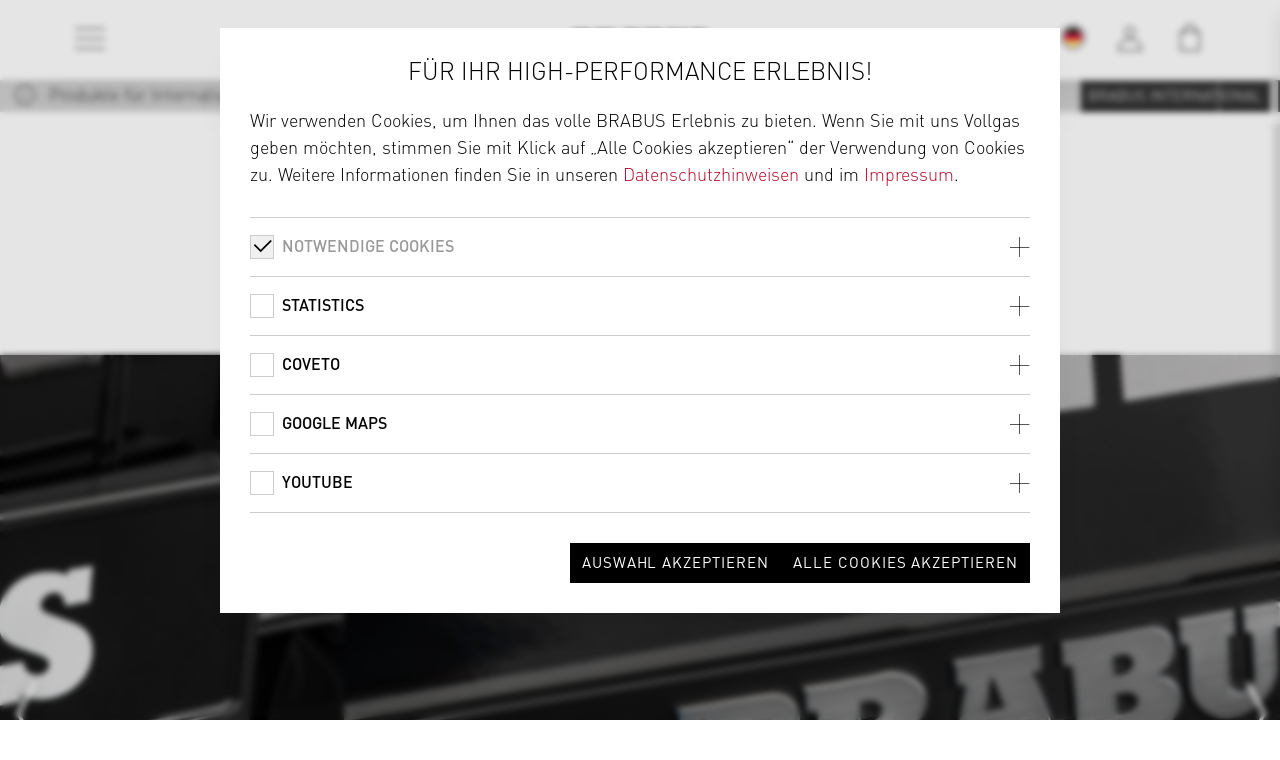

--- FILE ---
content_type: text/html;charset=UTF-8
request_url: https://www.brabus.com/de-de/cars/tuning/for-mercedes/uebersicht/artikel/p/g-klasse/w-463a/serienmodell-463a/900-000-02.html
body_size: 31487
content:
<!DOCTYPE html><html lang="de">
<!--
This website is powered by Neos, the Open Source Content Application Platform licensed under the GNU/GPL.
Neos is based on Flow, a powerful PHP application framework licensed under the MIT license.

More information and contribution opportunities at https://www.neos.io
-->
<head><meta charset="UTF-8" />
    
            <!--            <meta name="google-site-verification" content="9xaQmGv-nSeaL3vbXibv4ChnaV8wIo61l1ZRHteD9Ws" />-->
        

    
            <meta name="msvalidate" content="CB8296216E81729EB0E17DD918946782" />
        

        <meta name="viewport" content="width=device-width, initial-scale=1, shrink-to-fit=no">
        <!-- styles -->
        <link rel="stylesheet" href="https://www.brabus.com/_Resources/Static/Packages/Wysiwyg.Brabus.Website/Styles/project.min.css?bust=1200f809">
        
        <link rel="apple-touch-icon" sizes="57x57" href="https://www.brabus.com/_Resources/Static/Packages/Wysiwyg.Brabus.Website/Images/favicons/apple-icon-57x57.png?bust=ab11d78b">
        <link rel="apple-touch-icon" sizes="60x60" href="https://www.brabus.com/_Resources/Static/Packages/Wysiwyg.Brabus.Website/Images/favicons/apple-icon-60x60.png?bust=18ab4826">
        <link rel="apple-touch-icon" sizes="72x72" href="https://www.brabus.com/_Resources/Static/Packages/Wysiwyg.Brabus.Website/Images/favicons/apple-icon-72x72.png?bust=7b7b2d68">
        <link rel="apple-touch-icon" sizes="76x76" href="https://www.brabus.com/_Resources/Static/Packages/Wysiwyg.Brabus.Website/Images/favicons/apple-icon-76x76.png?bust=43cca748">
        <link rel="apple-touch-icon" sizes="114x114" href="https://www.brabus.com/_Resources/Static/Packages/Wysiwyg.Brabus.Website/Images/favicons/apple-icon-114x114.png?bust=5e688c82">
        <link rel="apple-touch-icon" sizes="120x120" href="https://www.brabus.com/_Resources/Static/Packages/Wysiwyg.Brabus.Website/Images/favicons/apple-icon-120x120.png?bust=81c9efac">
        <link rel="apple-touch-icon" sizes="144x144" href="https://www.brabus.com/_Resources/Static/Packages/Wysiwyg.Brabus.Website/Images/favicons/apple-icon-144x144.png?bust=13db7161">
        <link rel="apple-touch-icon" sizes="152x152" href="https://www.brabus.com/_Resources/Static/Packages/Wysiwyg.Brabus.Website/Images/favicons/apple-icon-152x152.png?bust=b1fc2374">
        <link rel="apple-touch-icon" sizes="180x180" href="https://www.brabus.com/_Resources/Static/Packages/Wysiwyg.Brabus.Website/Images/favicons/apple-icon-180x180.png?bust=f05ab8a2">
        <link rel="icon" type="image/png" sizes="192x192"  href="https://www.brabus.com/_Resources/Static/Packages/Wysiwyg.Brabus.Website/Images/favicons/android-icon-192x192.png?bust=ee82e8e2">
        <link rel="icon" type="image/png" sizes="32x32" href="https://www.brabus.com/_Resources/Static/Packages/Wysiwyg.Brabus.Website/Images/favicons/favicon-32x32.png?bust=a1d72bb6">
        <link rel="icon" type="image/png" sizes="96x96" href="https://www.brabus.com/_Resources/Static/Packages/Wysiwyg.Brabus.Website/Images/favicons/favicon-96x96.png?bust=cfa34031">
        <link rel="icon" type="image/png" sizes="16x16" href="https://www.brabus.com/_Resources/Static/Packages/Wysiwyg.Brabus.Website/Images/favicons/favicon-16x16.png?bust=764c07b9">
        <link rel="manifest" href="https://www.brabus.com/_Resources/Static/Packages/Wysiwyg.Brabus.Website/Images/favicons/manifest.json?bust=d11febf9" crossorigin="use-credentials">

        <meta name="msapplication-TileColor" content="#ffffff">
        <meta name="msapplication-TileImage" content="https://www.brabus.com/_Resources/Static/Packages/Wysiwyg.Brabus.Website/Images/favicons/ms-icon-144x144.png?bust=13db7161">
        <meta name="theme-color" content="#ffffff">
    

        <script>
            const countryResolverEnabled = !'';
            const countryResolverUrl = 'https://www.brabus.com/service/resolvecountry';
            const countryIconUrl = "https://www.brabus.com/_Resources/Static/Packages/Wysiwyg.Brabus.Website/Images/icons/locations.svg?bust=5aa91b2d";
        </script>

        <!-- library -->
        <script type="text/javascript" src="https://www.brabus.com/_Resources/Static/Packages/Wysiwyg.Brabus.Website/JavaScript/jquery/jquery.min.js?bust=ee48592d"></script>
        <script type="text/javascript" src="https://www.brabus.com/_Resources/Static/Packages/Wysiwyg.CookieHandling/Javascript/CookieHandling.js?bust=2a601a2d"></script>
        <script type="text/javascript" src="https://www.brabus.com/_Resources/Static/Packages/Wysiwyg.CookieHandling/Javascript/CookieLayer.js?bust=c68d8fb0"></script>
        <!-- Stripe -->
        <script src="//js.stripe.com/basil/stripe.js"></script>
        <script type="text/javascript" src="https://www.brabus.com/_Resources/Static/Packages/Wysiwyg.Brabus.Website/JavaScript/stripeExpress.js?bust=e6bf5a40"></script>

        <!-- Hubspot -->
        <script charset="utf-8" type="text/javascript" data-src="//js-eu1.hsforms.net/forms/embed/v2.js"></script>
    <script type="text/javascript" src="https://www.brabus.com/_Resources/Static/Packages/Wysiwyg.Brabus.Website/JavaScript/country-resolver.js?bust=4a49ac7c"></script>
    <script type="application/javascript">
        var dataLayer = window.dataLayer = window.dataLayer || [];
    </script>

    
            <!-- Google Analytics tracking disabled -->
        

    <meta id="tracking-info" data-language="de" data-country="de" data-trackingPageViewOverrideValue="" data-cart="e"/>
    
            
                    <script type="application/javascript">
                        window.gtmId = 'GTM-TD6J2H4';
                    </script>
                

            
                <script type="application/javascript">
                    document.addEventListener("DOMContentLoaded", function (event) {
                        var lang = $('#tracking-info').data('language');
                        var path = $('#tracking-info').data('trackingPageViewOverrideValue') ? $('#tracking-info').data('trackingPageViewOverrideValue') : '';
                        var cart = $('#tracking-info').data('cart');
                        dataLayer.push({
                            "event": "pageview",
                            "site": {
                                "virtPath":getCurrentPath(path),
                                "contentGroup":getContentGroup(),
                                "language":lang
                            },
                            "store": {
                                "cart": cart
                            },
                            "system": {
                                "view": getView()
                            }
                        });

                        function getCurrentPath(path) {
                            if (path != '') {
                                return path;
                            }
                            return window.location.pathname;
                        }

                        function getContentGroup() {
                            var link = window.location.pathname;
                            if (link.indexOf('/supercars') != -1) {
                                return 'Supercars';
                            }
                            if (link.indexOf('/tuning') != -1) {
                                return 'Tuning';
                            }
                            if (link.indexOf('/cars-for-sale') != -1) {
                                return 'Cars4Sale';
                            }
                            if (link.indexOf('/classic-cars') != -1) {
                                return 'Classic Cars';
                            }
                            if (link.indexOf('/ueber-brabus') != -1 || link.indexOf('/about-brabus') != -1) {
                                return 'About Brabus';
                            }
                            if (link.indexOf('/news') != -1) {
                                return 'News';
                            }
                            if (link.indexOf('/karriere') != -1 || link.indexOf('/Career') != -1) {
                                return 'Career';
                            }
                            if (link.indexOf('/kontakt') != -1 || link.indexOf('/contact') != -1) {
                                return 'Contact';
                            }
                            if (link.indexOf('/checkout') != -1) {
                                return 'Checkout';
                            }
                            return 'Homepage';
                        }

                        function getView()
                        {
                            var width = Math.max(
                                document.documentElement.scrollWidth,
                                document.documentElement.offsetWidth,
                                document.documentElement.clientWidth
                            );

                            if (width <= 480){
                                return 'm';
                            }
                            if (width <= 768){
                                return 't';
                            }

                            return 'd';
                        }
                    });
                </script>
            
        

    
            <!-- Facebook tracking disabled -->
        
<title>Kennzeichenhalter BRABUS Mercedes W 463A  G 350 - G 500</title><meta name="description" content="Besonders BRABUS: Kennzeichenhalter BRABUS für Ihr Mercedes G-Klasse W 463A  G 350 - G 500 Fahrzeug. Jetzt ansehen! Darüber hinaus  finden Sie viele weitere BRABUS Originalteile zur Verfeinerung von Sonderzubehör Ihres Fahrzeugs." /><meta name="robots" content="index,follow" /><link rel="canonical" href="https://www.brabus.com/de-de/cars/tuning/for-mercedes/uebersicht/artikel/p/g-klasse/w-463a/serienmodell-463a/900-000-02.html" />
<link rel="alternate" hreflang="x-default" href="https://www.brabus.com/"/>

    <link rel="alternate" hreflang="de-de" href="https://www.brabus.com/de-de/cars/tuning/for-mercedes/uebersicht/artikel/p/g-klasse/w-463a/serienmodell-463a/900-000-02.html"/>

    <link rel="alternate" hreflang="de-at" href="https://www.brabus.com/de-at/cars/tuning/for-mercedes/uebersicht/artikel/p/g-klasse/w-463a/serienmodell-463a/900-000-02.html"/>

    <link rel="alternate" hreflang="en-be" href="https://www.brabus.com/en-be/cars/tuning/for-mercedes/overview/article/p/g-klasse/w-463a/serienmodell-463a/900-000-02.html"/>

    <link rel="alternate" hreflang="en-hr" href="https://www.brabus.com/en-hr/cars/tuning/for-mercedes/overview/article/p/g-klasse/w-463a/serienmodell-463a/900-000-02.html"/>

    <link rel="alternate" hreflang="en-cy" href="https://www.brabus.com/en-cy/cars/tuning/for-mercedes/overview/article/p/g-klasse/w-463a/serienmodell-463a/900-000-02.html"/>

    <link rel="alternate" hreflang="en-ee" href="https://www.brabus.com/en-ee/cars/tuning/for-mercedes/overview/article/p/g-klasse/w-463a/serienmodell-463a/900-000-02.html"/>

    <link rel="alternate" hreflang="en-fi" href="https://www.brabus.com/en-fi/cars/tuning/for-mercedes/overview/article/p/g-klasse/w-463a/serienmodell-463a/900-000-02.html"/>

    <link rel="alternate" hreflang="en-fr" href="https://www.brabus.com/en-fr/cars/tuning/for-mercedes/overview/article/p/g-klasse/w-463a/serienmodell-463a/900-000-02.html"/>

    <link rel="alternate" hreflang="en-gr" href="https://www.brabus.com/en-gr/cars/tuning/for-mercedes/overview/article/p/g-klasse/w-463a/serienmodell-463a/900-000-02.html"/>

    <link rel="alternate" hreflang="en-ie" href="https://www.brabus.com/en-ie/cars/tuning/for-mercedes/overview/article/p/g-klasse/w-463a/serienmodell-463a/900-000-02.html"/>

    <link rel="alternate" hreflang="en-it" href="https://www.brabus.com/en-it/cars/tuning/for-mercedes/overview/article/p/g-klasse/w-463a/serienmodell-463a/900-000-02.html"/>

    <link rel="alternate" hreflang="en-lv" href="https://www.brabus.com/en-lv/cars/tuning/for-mercedes/overview/article/p/g-klasse/w-463a/serienmodell-463a/900-000-02.html"/>

    <link rel="alternate" hreflang="en-lt" href="https://www.brabus.com/en-lt/cars/tuning/for-mercedes/overview/article/p/g-klasse/w-463a/serienmodell-463a/900-000-02.html"/>

    <link rel="alternate" hreflang="en-lu" href="https://www.brabus.com/en-lu/cars/tuning/for-mercedes/overview/article/p/g-klasse/w-463a/serienmodell-463a/900-000-02.html"/>

    <link rel="alternate" hreflang="en-mt" href="https://www.brabus.com/en-mt/cars/tuning/for-mercedes/overview/article/p/g-klasse/w-463a/serienmodell-463a/900-000-02.html"/>

    <link rel="alternate" hreflang="en-nl" href="https://www.brabus.com/en-nl/cars/tuning/for-mercedes/overview/article/p/g-klasse/w-463a/serienmodell-463a/900-000-02.html"/>

    <link rel="alternate" hreflang="en-pt" href="https://www.brabus.com/en-pt/cars/tuning/for-mercedes/overview/article/p/g-klasse/w-463a/serienmodell-463a/900-000-02.html"/>

    <link rel="alternate" hreflang="en-sk" href="https://www.brabus.com/en-sk/cars/tuning/for-mercedes/overview/article/p/g-klasse/w-463a/serienmodell-463a/900-000-02.html"/>

    <link rel="alternate" hreflang="en-si" href="https://www.brabus.com/en-si/cars/tuning/for-mercedes/overview/article/p/g-klasse/w-463a/serienmodell-463a/900-000-02.html"/>

    <link rel="alternate" hreflang="en-es" href="https://www.brabus.com/en-es/cars/tuning/for-mercedes/overview/article/p/g-klasse/w-463a/serienmodell-463a/900-000-02.html"/>

    <link rel="alternate" hreflang="en" href="https://www.brabus.com/en-int/cars/tuning/for-mercedes/overview/article/p/g-klasse/w-463a/serienmodell-463a/900-000-02.html"/>

<meta name="twitter:card" content="summary" /><meta name="twitter:title" content="Artikel" /><meta name="twitter:url" content="https://www.brabus.com/de-de/cars/tuning/for-mercedes/uebersicht/artikel.html" /><meta property="og:type" content="website" /><meta property="og:title" content="Artikel" /><meta property="og:site_name" content="BRABUS" /><meta property="og:locale" content="de" /><meta property="og:url" content="https://www.brabus.com/de-de/cars/tuning/for-mercedes/uebersicht/artikel.html" /><script type="application/ld+json">{"@context":"http:\/\/schema.org\/","@type":"BreadcrumbList","itemListElement":[{"@type":"ListItem","position":1,"name":"Home","item":"https:\/\/www.brabus.com\/"},{"@type":"ListItem","position":2,"name":"Cars","item":"https:\/\/www.brabus.com\/de-de\/cars\/supercars.html"},{"@type":"ListItem","position":3,"name":"Tuning","item":"https:\/\/www.brabus.com\/de-de\/cars\/tuning\/for-more-brands.html"},{"@type":"ListItem","position":4,"name":"For Mercedes","item":"https:\/\/www.brabus.com\/de-de\/cars\/tuning\/for-mercedes.html"},{"@type":"ListItem","position":5,"name":"\u00dcbersicht","item":"https:\/\/www.brabus.com\/de-de\/cars\/tuning\/for-mercedes\/uebersicht.html"},{"@type":"ListItem","position":6,"name":"Artikel","item":"https:\/\/www.brabus.com\/de-de\/cars\/tuning\/for-mercedes\/uebersicht\/artikel.html"}]}</script><meta name="format-detection" content="telephone=no" /><meta name="csrf" content="92785d5a16ff759cd070021053730ec7" /></head><body class>
    
            
                    <!-- Google Tag Manager (noscript) -->
                    <noscript><iframe src="https://www.googletagmanager.com/ns.html?id=GTM-TD6J2H4"
                                      height="0" width="0" style="display:none;visibility:hidden"></iframe></noscript>
                    <!-- End Google Tag Manager (noscript) -->
                
        

    <header class="header header--light header--fade"><div class="header__brand"><div class="brand"><a class="brand__link" href="/"><img class="brand__logo" src="https://www.brabus.com/_Resources/Static/Packages/Wysiwyg.Brabus.Website/Images/logos/Logo--desktop.svg?bust=c929d569" alt="BRABUS" /></a></div></div><div class="header__navigation header__navigation--has-dynamic-contrast header__navigation--site"><nav class="navigation navigation--light"><ul class="navigation__item-list"><li class="navigation__item"><button class="navigation__button collapsed" type="button" aria-controls="flyoutContainer" aria-expanded="false" aria-label="Toggle navigation" data-toggle="collapse"><i class="icon icon-menu"></i></button></li></ul><section class="flyout"><div class="flyout__container" id="flyoutContainer"><div class="flyout__menu"><div class="flyout__menu-inner"><ul class="flyout__list flyout__list--primary"><li class="flyout__item"><a class="flyout__link" href="/">Home</a></li><li class="flyout__item"><span class="flyout__node">Cars </span><div class="flyout__menu"><div class="flyout__menu-inner"><ul class="flyout__list"><nav class="flyout__breadcrumb"><a class="flyout__link">Zurück</a></nav><li class="flyout__item"><a class="flyout__link" href="/de-de/cars/supercars.html">Supercars</a></li><li class="flyout__item"><span class="flyout__node">Tuning</span><div class="flyout__menu"><div class="flyout__menu-inner"><ul class="flyout__list"><nav class="flyout__breadcrumb"><a class="flyout__link">Zurück</a></nav><li class="flyout__item"><a class="flyout__link" href="/de-de/cars/tuning/for-mercedes.html">For Mercedes</a></li><li class="flyout__item"><a class="flyout__link" href="/de-de/cars/tuning/for-more-brands/p/bentley.html">For Bentley</a></li><li class="flyout__item"><a class="flyout__link" href="/de-de/cars/tuning/for-more-brands/p/porsche.html">For Porsche</a></li><li class="flyout__item"><a class="flyout__link" href="/de-de/cars/tuning/for-more-brands/p/rolls-royce.html">For Rolls-Royce</a></li><li class="flyout__item"><a class="flyout__link" href="/de-de/cars/tuning/for-more-brands/p/range-rover.html">For Range Rover</a></li><li class="flyout__item"><a class="flyout__link" href="/de-de/cars/tuning/for-more-brands/p/smart.html">For smart</a></li></ul></div></div></li><li class="flyout__item"><a class="flyout__link" href="/de-de/cars/cars-for-sale.html">Cars for Sale</a></li><li class="flyout__item"><a class="flyout__link" href="/de-de/cars/classics.html">Classics</a></li><li class="flyout__item"><a class="flyout__link" href="/de-de/cars/sonderschutz.html">Sonderschutz</a></li></ul></div></div></li><li class="flyout__item"><span class="flyout__node">Boats</span><div class="flyout__menu"><div class="flyout__menu-inner"><ul class="flyout__list"><nav class="flyout__breadcrumb"><a class="flyout__link">Zurück</a></nav><li class="flyout__item"><a class="flyout__link" href="/de-de/boats/brabusmarine.html">BRABUS Marine</a></li><li class="flyout__item"><a class="flyout__link" href="/de-de/boats/superboats.html">Superboats</a></li><li class="flyout__item"><a class="flyout__link" href="/de-de/boats/about-brabusmarine.html">About</a></li><li class="flyout__item"><a class="flyout__link" href="/de-de/boats/dealer.html">Find a Dealer</a></li><li class="flyout__item"><a class="flyout__link" href="/de-de/boats/press-media.html">PRESS & MEDIA</a></li><li class="flyout__item"><a class="flyout__link" href="/de-de/boats/reviews.html">REVIEWS</a></li></ul></div></div></li><li class="flyout__item"><a class="flyout__link" href="/de-de/bikes.html">Bikes</a></li><li class="flyout__item"><a class="flyout__link" href="/de-de/real-estate.html">BRABUS Island</a></li><li class="flyout__item"><a class="flyout__link" href="/de-de/collection-25.html">Collection 25</a></li><li class="flyout__item"><a class="flyout__link" href="/de-de/motorhomes.html">Motorhomes</a></li><li class="flyout__item"><a class="flyout__link" href="http://shop.brabus.com/">Fashion</a></li><li class="flyout__item"><span class="flyout__node">Collaborations</span><div class="flyout__menu"><div class="flyout__menu-inner"><ul class="flyout__list"><nav class="flyout__breadcrumb"><a class="flyout__link">Zurück</a></nav><li class="flyout__item"><a class="flyout__link" href="/de-de/coops/brabus-x-sunreef.html">BRABUS x Sunreef Yachts</a></li><li class="flyout__item"><a class="flyout__link" href="/de-de/coops/brabus-x-smart.html">BRABUS x smart</a></li><li class="flyout__item"><a class="flyout__link" href="/de-de/coops/brabus-x-jobe.html">BRABUS x Jobe</a></li><li class="flyout__item"><a class="flyout__link" href="/de-de/coops/brabus-x-awake.html">BRABUS x Awake</a></li></ul></div></div></li><li class="flyout__item"><span class="flyout__node">Brand</span><div class="flyout__menu"><div class="flyout__menu-inner"><ul class="flyout__list"><nav class="flyout__breadcrumb"><a class="flyout__link">Zurück</a></nav><li class="flyout__item"><a class="flyout__link" href="/de-de/brand/who-we-are.html">Who we are</a></li><li class="flyout__item"><a class="flyout__link" href="/de-de/brand/brabus-history.html">BRABUS History</a></li><li class="flyout__item"><a class="flyout__link" href="/de-de/brand/news.html">Latest News</a></li><li class="flyout__item"><a class="flyout__link" href="/de-de/brand/videos.html">Videos</a></li><li class="flyout__item"><a class="flyout__link" href="/de-de/brand/karriere.html">Karriere</a></li><li class="flyout__item"><a class="flyout__link" href="/de-de/brand/company-tour.html">Company Tour</a></li></ul></div></div></li></ul><ul class="flyout__list flyout__list--secondary"><li class="flyout__item"><a class="flyout__link" href="/de-de/kontakt.html">Kontakt</a></li></ul></div></div></div></section></nav></div><div class="header__navigation header__navigation--meta header__navigation--meta--has-dynamic-contrast"><nav class="navigation navigation--meta"><ul id class="navigation__item-list"><li class="navigation__item"><button id="toggleLocation" class="navigation__button collapsed" type="button" aria-controls="flyoutLocation" aria-expanded="false" aria-label="Toggle location" data-toggle="collapse"><svg class="navigation__icon"><use href="https://www.brabus.com/_Resources/Static/Packages/Wysiwyg.Brabus.Website/Images/icons/locations.svg?bust=5aa91b2d#location--de" /></svg></button></li><li class="navigation__item"><a class="navigation__button" title="Link zum User Account" href="/de-de/shopware-checkout/account?backUri=https%3A%2F%2Fwww.brabus.com%2Fde-de%2Fcars%2Ftuning%2Ffor-mercedes%2Fuebersicht%2Fartikel%2Fp%2Fg-klasse%2Fw-463a%2Fserienmodell-463a%2F900-000-02.html"><span class="icon icon-login"></span></a></li><li class="navigation__item"><button id="toggleCart" aria-label="Toggle Shopping Bag" aria-controls="flyoutCart" aria-expanded="false" class="navigation__button collapsed" data-cart-url="/de-de/shopware-checkout/checkout" type="button"><i class="icon icon-cart"><span class="icon-cart__counter" data-counter="0"></span></i></button></li></ul><section class="flyout flyout--right"><div class="flyout__container cart-layer"><div class="flyout__cart"><div class="flyout__cart-inner"><div class="cart" data-cart-layer-translations="{&quot;shipping&quot;:&quot;Versand:&quot;,&quot;total&quot;:&quot;Gesamtpreis:&quot;,&quot;priceOnRequest&quot;:&quot;Preis auf Anfrage&quot;,&quot;dealerPrice&quot;:&quot;Preis durch H\u00e4ndler&quot;,&quot;inquiryArticles&quot;:&quot;Anfrageartikel&quot;,&quot;toCheckout&quot;:&quot;Zur Kasse&quot;,&quot;toInquiry&quot;:&quot;Zur Anfrage&quot;,&quot;assemblyAt&quot;:&quot;Montage durch&quot;,&quot;deliveryHome&quot;:&quot;Versand nach Hause&quot;}" data-currency="EUR"><div class="cart-items-container"><div class="cart__subsection"><br /><span class="copy-tiny" id>Ihr Warenkorb ist zur Zeit nicht gefüllt</span></div></div><div class="cart__subsection"><div class="cart__notices" id="off-canvas-delivery-brabus"><div class="alert alert--info"><i class="icon icon-info"></i><div class="alert__text">Montage / Lackierung bei BRABUS [Werk Bottrop]</div></div><p>Dieser Artikel wird bei BRABUS [Werk Bottrop] verbaut. Sie werden nach erfolgtem Bestellabschluss durch einen BRABUS Kundenberater kontaktiert um einen Termin zum Verbau Ihres Artikels abzustimmen.</p></div><div class="cart__notices" id="off-canvas-delivery-dealer"><div class="alert alert--info"><i class="icon icon-info"></i><div class="alert__text">Montage / Lackierung bei einem BRABUS Händler</div></div><p>Dieser Artikel wird bei einem BRABUS Händler verbaut. Sie werden nach erfolgtem Bestellabschluss durch den BRABUS Händler kontaktiert um einen Termin zum Verbau Ihres Artikels abzustimmen. Die Montagekosten werden, nach vorheriger Absprache mit Ihnen, separat durch den BRABUS Händler in Rechnung gestellt.</p></div><div class="cart__notices" id="off-canvas-delivery-home"><div class="alert alert--info"><i class="icon icon-info"></i><div class="alert__text">Lieferung nach Hause</div></div><p>Dieser Artikel wird direkt zu Ihnen nach Hause gesendet. Bitte beachten Sie: Die Montage und ggf. Lackierung des Artikels muss durch eine geeignete Fachwerkstatt erfolgen. Es sind ggf. Richtlinien lt. TÜV-Gutachten zu beachten. Je nach Artikel kann eine TÜV-Abnahme und Eintragung in den Fahrzeugschein notwendig sein.</p></div><div class="cart__notices" id="off-canvas-inquiry"><div class="alert alert--info"><i class="icon icon-info"></i><div class="alert__text">Anfrageartikel</div></div><p>Diese Artikel werden ohne Kaufabschluss lediglich unverbindlich angefragt. Ein BRABUS Kundenberater kontaktiert Sie nach Absendung der Anfrage.</p></div></div><div class="cart__subsection"><div class="cart__action"><div class="cart__action-cart"><div class="form--row"><a class="form--button-gray" href="/de-de/shopware-checkout/cart" target>zum Warenkorb</a></div></div><div id="cart__action_checkoutbutton_container" class="cart__action"><div class="form--row"><a class="form--button-dark" href="/de-de/shopware-checkout/checkout" target>Zur Kasse</a></div></div></div></div><div class="cart__subsection"><div class="cart__action"><h3 class="cart__caption">EXPRESS CHECKOUT</h3><div id="stripeAdditionalInfo" data-url="https://www.brabus.com/de-de/finish.html"></div><div class="stripe__express-checkout-element"></div><div class="stripe__error-message"></div></div></div></div></div></div></div></section><section class="flyout flyout--right"><div class="flyout__container collapse show location-layer" id="flyoutLocation"><div class="flyout__location"><div class="flyout__location-inner"><div class="location"><div class="location__subsection"><p class="location__caption">Willkommen auf BRABUS.com</p><p>Bitte wählen Sie die Website, die Ihrem Profil entspricht. Wir liefern weltweit. In den folgenden Ländern ist ein Online-Shop verfügbar.</p></div><div class="location__subsection"><div class="cart__notices" id="flyoutLocationCartNotification" style="display: block;"><div class="alert alert--info"><i class="icon icon-info"></i><span class="alert__text">Ihr Warenkorb wird geleert</span></div><p>Wenn Sie das Land wechseln, werden die Artikel, die Sie im Warenkorb haben entfernt, da nicht alle Artikel in allen Ländern verfügbar sind.</p></div><div class="dropdown" data-china-link="/de-de/china.html"><button class="dropdown__button" role="combobox" aria-labelledby="select button" aria-haspopup="listbox" aria-expanded="false" aria-controls="location"><output class="dropdown__output"><svg class="dropdown__icon"><use href="https://www.brabus.com/_Resources/Static/Packages/Wysiwyg.Brabus.Website/Images/icons/locations.svg?bust=5aa91b2d#location--int" /></svg><label class="dropdown__output-label">Land wählen...</label></output></button><ul class="dropdown__list" id="countriesDropdown" role="listbox"></ul></div></div><div class="location__subsection"><p class="location__subcaption">Alle anderen Länder:</p><p class="location__link"><a class="form--button-dark" href="#" id="locationFlyoutInternationalCountryLink">Global Site (EN)</a></p></div><div class="spinner spinner--xl" role="status" aria-hidden="true"><i class="spinner__element"></i><div class="spinner__backdrop"></div></div></div></div></div></div></section></nav></div></header><header class="header header--dynamic-contrast" role="presentation" aria-hidden="true"><div class="header__brand"><div class="brand"><a class="brand__link" href="/"><img class="brand__logo" src="https://www.brabus.com/_Resources/Static/Packages/Wysiwyg.Brabus.Website/Images/logos/Logo--desktop.svg?bust=c929d569" alt="BRABUS" /></a></div></div><div class="header__navigation header__navigation--site"><nav class="navigation navigation--light"><ul class="navigation__item-list"><li class="navigation__item"><button class="navigation__button collapsed" type="button" disabled><i class="icon icon-menu"></i></button></li></ul></nav></div><div class="header__navigation header__navigation--meta"><nav class="navigation navigation--meta"><ul id class="navigation__item-list"><li class="navigation__item"><button id="toggleLocation" class="navigation__button collapsed" type="button" aria-controls="flyoutLocation" aria-expanded="false" aria-label="Toggle location" data-toggle="collapse"><svg class="navigation__icon"><use href="https://www.brabus.com/_Resources/Static/Packages/Wysiwyg.Brabus.Website/Images/icons/locations.svg?bust=5aa91b2d#location--de" /></svg></button></li><li class="navigation__item"><a class="navigation__button" title="Link zum User Account" href="/de-de/shopware-checkout/account?backUri=https%3A%2F%2Fwww.brabus.com%2Fde-de%2Fcars%2Ftuning%2Ffor-mercedes%2Fuebersicht%2Fartikel%2Fp%2Fg-klasse%2Fw-463a%2Fserienmodell-463a%2F900-000-02.html"><span class="icon icon-login"></span></a></li><li class="navigation__item"><button id="toggleCart" aria-label="Toggle Shopping Bag" aria-controls="flyoutCart" aria-expanded="false" class="navigation__button collapsed" data-cart-url="/de-de/shopware-checkout/checkout" type="button"><i class="icon icon-cart"><span class="icon-cart__counter" data-counter="0"></span></i></button></li></ul><section class="flyout flyout--right"><div class="flyout__container cart-layer"><div class="flyout__cart"><div class="flyout__cart-inner"><div class="cart" data-cart-layer-translations="{&quot;shipping&quot;:&quot;Versand:&quot;,&quot;total&quot;:&quot;Gesamtpreis:&quot;,&quot;priceOnRequest&quot;:&quot;Preis auf Anfrage&quot;,&quot;dealerPrice&quot;:&quot;Preis durch H\u00e4ndler&quot;,&quot;inquiryArticles&quot;:&quot;Anfrageartikel&quot;,&quot;toCheckout&quot;:&quot;Zur Kasse&quot;,&quot;toInquiry&quot;:&quot;Zur Anfrage&quot;,&quot;assemblyAt&quot;:&quot;Montage durch&quot;,&quot;deliveryHome&quot;:&quot;Versand nach Hause&quot;}" data-currency="EUR"><div class="cart-items-container"><div class="cart__subsection"><br /><span class="copy-tiny" id>Ihr Warenkorb ist zur Zeit nicht gefüllt</span></div></div><div class="cart__subsection"><div class="cart__notices" id="off-canvas-delivery-brabus"><div class="alert alert--info"><i class="icon icon-info"></i><div class="alert__text">Montage / Lackierung bei BRABUS [Werk Bottrop]</div></div><p>Dieser Artikel wird bei BRABUS [Werk Bottrop] verbaut. Sie werden nach erfolgtem Bestellabschluss durch einen BRABUS Kundenberater kontaktiert um einen Termin zum Verbau Ihres Artikels abzustimmen.</p></div><div class="cart__notices" id="off-canvas-delivery-dealer"><div class="alert alert--info"><i class="icon icon-info"></i><div class="alert__text">Montage / Lackierung bei einem BRABUS Händler</div></div><p>Dieser Artikel wird bei einem BRABUS Händler verbaut. Sie werden nach erfolgtem Bestellabschluss durch den BRABUS Händler kontaktiert um einen Termin zum Verbau Ihres Artikels abzustimmen. Die Montagekosten werden, nach vorheriger Absprache mit Ihnen, separat durch den BRABUS Händler in Rechnung gestellt.</p></div><div class="cart__notices" id="off-canvas-delivery-home"><div class="alert alert--info"><i class="icon icon-info"></i><div class="alert__text">Lieferung nach Hause</div></div><p>Dieser Artikel wird direkt zu Ihnen nach Hause gesendet. Bitte beachten Sie: Die Montage und ggf. Lackierung des Artikels muss durch eine geeignete Fachwerkstatt erfolgen. Es sind ggf. Richtlinien lt. TÜV-Gutachten zu beachten. Je nach Artikel kann eine TÜV-Abnahme und Eintragung in den Fahrzeugschein notwendig sein.</p></div><div class="cart__notices" id="off-canvas-inquiry"><div class="alert alert--info"><i class="icon icon-info"></i><div class="alert__text">Anfrageartikel</div></div><p>Diese Artikel werden ohne Kaufabschluss lediglich unverbindlich angefragt. Ein BRABUS Kundenberater kontaktiert Sie nach Absendung der Anfrage.</p></div></div><div class="cart__subsection"><div class="cart__action"><div class="cart__action-cart"><div class="form--row"><a class="form--button-gray" href="/de-de/shopware-checkout/cart" target>zum Warenkorb</a></div></div><div id="cart__action_checkoutbutton_container" class="cart__action"><div class="form--row"><a class="form--button-dark" href="/de-de/shopware-checkout/checkout" target>Zur Kasse</a></div></div></div></div><div class="cart__subsection"><div class="cart__action"><h3 class="cart__caption">EXPRESS CHECKOUT</h3><div id="stripeAdditionalInfo" data-url="https://www.brabus.com/de-de/finish.html"></div><div class="stripe__express-checkout-element"></div><div class="stripe__error-message"></div></div></div></div></div></div></div></section><section class="flyout flyout--right"><div class="flyout__container collapse show location-layer" id="flyoutLocation"><div class="flyout__location"><div class="flyout__location-inner"><div class="location"><div class="location__subsection"><p class="location__caption">Willkommen auf BRABUS.com</p><p>Bitte wählen Sie die Website, die Ihrem Profil entspricht. Wir liefern weltweit. In den folgenden Ländern ist ein Online-Shop verfügbar.</p></div><div class="location__subsection"><div class="cart__notices" id="flyoutLocationCartNotification" style="display: block;"><div class="alert alert--info"><i class="icon icon-info"></i><span class="alert__text">Ihr Warenkorb wird geleert</span></div><p>Wenn Sie das Land wechseln, werden die Artikel, die Sie im Warenkorb haben entfernt, da nicht alle Artikel in allen Ländern verfügbar sind.</p></div><div class="dropdown" data-china-link="/de-de/china.html"><button class="dropdown__button" role="combobox" aria-labelledby="select button" aria-haspopup="listbox" aria-expanded="false" aria-controls="location"><output class="dropdown__output"><svg class="dropdown__icon"><use href="https://www.brabus.com/_Resources/Static/Packages/Wysiwyg.Brabus.Website/Images/icons/locations.svg?bust=5aa91b2d#location--int" /></svg><label class="dropdown__output-label">Land wählen...</label></output></button><ul class="dropdown__list" id="countriesDropdown" role="listbox"></ul></div></div><div class="location__subsection"><p class="location__subcaption">Alle anderen Länder:</p><p class="location__link"><a class="form--button-dark" href="#" id="locationFlyoutInternationalCountryLink">Global Site (EN)</a></p></div><div class="spinner spinner--xl" role="status" aria-hidden="true"><i class="spinner__element"></i><div class="spinner__backdrop"></div></div></div></div></div></div></section></nav></div><script>        (function() {                const rawCookieValue = document.cookie.split('; ').find(row => row.startsWith('loggedIn='));                if (rawCookieValue) {                    const cookieValue = rawCookieValue.split('=')[1];                    const getLoginButtons = () => {                        if (document.querySelectorAll('.icon-login')) {                            return document.querySelectorAll('.icon-login');                        } else if (document.querySelectorAll('.icon-login-full')) {                            return document.querySelectorAll('.icon-login-full');                        } else {                            console.warn('loginButton not found. Can not set login status.');                            return undefined;                        }                    };                    const loginButtons = getLoginButtons();                    if (cookieValue === 'true' && loginButtons) {                        loginButtons.forEach(loginButton => {                            if (loginButton) {                                loginButton.classList.add('icon-badge', 'icon-badge-check');                            }                        });                    }                }        })();    </script><script>        (function detectPictureVideoHeader() {            const contentContainerSelector = 'main > .content > .neos-contentcollection',                body = document.querySelector('body'),                defaultHeader = document.querySelector('.header--fade'),                dataAttribute = 'data-has-Picture-video-teaser-container',                headerButtonTop = window.getComputedStyle(document.querySelector('.header--dynamic-contrast .navigation__button')).getPropertyValue('top').replace('px', ''),                headerButtonHeight = window.getComputedStyle(document.querySelector('.header--dynamic-contrast .navigation__button')).getPropertyValue('height').replace('px', ''),                headerButtonAbsoluteYPosition = Number(headerButtonTop) + Number(headerButtonHeight),                options = {                    root: null,                    rootMargin: '0px 0px 0px 0px',                    threshold: Array.from({length: 11}, (_, i) => i / 10)                };            const observer = new IntersectionObserver((entries, observer) => {                const currentHeaderBackgroundColor = window.getComputedStyle(defaultHeader).backgroundColor,                      rgbParts = currentHeaderBackgroundColor.replace('rgb(', '').replace('rgba(', '').replace(')', '').split(','),                      currentHeaderOpacity = rgbParts.length === 3 ? 1 : Number(rgbParts[3]);                entries.forEach(entry => {                    if (entry.isIntersecting && entry.boundingClientRect.top <= headerButtonAbsoluteYPosition && currentHeaderOpacity === 0) {                        body.setAttribute(dataAttribute, '');                    } else if (body.hasAttribute(dataAttribute) || currentHeaderOpacity > 0) {                        body.removeAttribute(dataAttribute);                    }                });            }, options);            function addContrastDataAttribute() {                const targets = [                    Array.from(document.querySelectorAll(contentContainerSelector + ' > .picture-teaser-container-fullscreen')),                    Array.from(document.querySelectorAll(contentContainerSelector + ' > .picture-teaser-container-xl')),                    Array.from(document.querySelectorAll(contentContainerSelector + ' > .carousel--fullscreen')),                ].flat();                targets.forEach((target) => observer.observe(target));                /* forceTriggerIntersectionObserverCallback(); */                toggleFlyoutOpenDataAttrib();            }            function toggleFlyoutOpenDataAttrib() {                const cartButton = document.querySelector('#toggleCart');                const locationButton = document.querySelector('#toggleLocation');                const navigationButton = document.querySelector('.navigation__button ');                if (cartButton) {                    cartButton.addEventListener('click', () => {                        document.body.toggleAttribute('data-cart-flyout-is-open');                    });                }                if (locationButton) {                    locationButton.addEventListener('click', () => {                        document.body.toggleAttribute('data-location-flyout-is-open');                    });                }                if (navigationButton) {                    navigationButton.addEventListener('click', () => {                        document.body.toggleAttribute('data-navigation-flyout-is-open');                    });                }            }            function forceTriggerIntersectionObserverCallback() {                window.scrollTo({                    top: 2,                    left: 0,                    behavior: 'smooth',                });            }            if (defaultHeader) {                document.addEventListener('DOMContentLoaded', () => addContrastDataAttribute(), {once: true});            }        })();    </script></header>

    <main role="main">
        

        
        <div class="content">
            <!-- if team portal normal page -->
            
                    <!-- if team portal homepage -->
                    
                            <div class="neos-contentcollection"><nav class="breadcrumb breadcrumb--overflow responsive-gutter section-padding-small"><a href="/de-de/cars/tuning/for-mercedes.html" class="breadcrumb-item">For Mercedes</a><a href="/de-de/cars/tuning/for-mercedes/p/g-klasse.html" class="breadcrumb-item">G-Klasse</a><a href="/de-de/cars/tuning/for-mercedes/p/g-klasse/w-463a.html" class="breadcrumb-item">W 463A </a><a href="/de-de/cars/tuning/for-mercedes/uebersicht/p/g-klasse/w-463a/serienmodell-463a.html" class="breadcrumb-item">G 350 - G 500</a></nav><div class="page-title "><h1 class="page-title__headline">Kennzeichenhalter BRABUS <span class="page-title__subtitle">Für Mercedes – W 463A  – G 350 - G 500</span></h1></div><section class="carousel carousel--pdp is--"><div class="carousel-cell carousel-color-light" data-label><a href="https://www.brabus.com/_Resources/Persistent/2/4/d/f/24df85faaf63633338031b0958b374712a5e43a8/900-000-02%20%286%29-2560x1440.jpg" data-pswp-width="2773" data-pswp-height="1560" class="lightbox-link"><picture><img src="https://www.brabus.com/_Resources/Persistent/a/0/0/8/a008015cb645d0a4282da2fdeb4dcba614f60853/900-000-02%20%286%29-1387x780.jpg" loading="lazy" alt="Kennzeichenhalter BRABUS 0" /></picture></a></div><div class="carousel-cell carousel-color-light" data-label><a href="https://www.brabus.com/_Resources/Persistent/e/b/1/7/eb17ebc4862e49543ec081b2fba092b5de70e699/900-000-02%20%285%29-2560x1440.jpg" data-pswp-width="2773" data-pswp-height="1560" class="lightbox-link"><picture><img src="https://www.brabus.com/_Resources/Persistent/b/d/a/f/bdaf50ac05f46f2b4da28b6c937d015b8e4e19f5/900-000-02%20%285%29-1387x780.jpg" loading="lazy" alt="Kennzeichenhalter BRABUS 1" /></picture></a></div><div class="carousel-cell carousel-color-light" data-label><a href="https://www.brabus.com/_Resources/Persistent/d/1/2/6/d1264714cc1e05a890f1c2cae3018d45f226054f/900-000-02%20%287%29-2560x1440.jpg" data-pswp-width="2773" data-pswp-height="1560" class="lightbox-link"><picture><img src="https://www.brabus.com/_Resources/Persistent/6/5/f/4/65f43edca3f6ebf8f609df8b69563000ec8114af/900-000-02%20%287%29-1387x780.jpg" loading="lazy" alt="Kennzeichenhalter BRABUS 2" /></picture></a></div></section><script></script><script type="module">        import PhotoSwipeLightbox from '/_Resources/Static/Packages/Wysiwyg.Brabus.Website/JavaScript/photoswipe/dist/photoswipe-lightbox.esm.js';        const lightbox = new PhotoSwipeLightbox({          gallery: '.carousel--pdp',          children: 'a.lightbox-link',          pswpModule: () => import('/_Resources/Static/Packages/Wysiwyg.Brabus.Website/JavaScript/photoswipe/dist/photoswipe.esm.js'),        });        lightbox.init();    </script><script type="application/ld+json">{"@context":"http:\/\/schema.org\/","@type":"Product","name":"Kennzeichenhalter BRABUS","sku":"900-000-02","url":"https:\/\/www.brabus.com\/de-de\/cars\/tuning\/for-mercedes\/uebersicht\/artikel\/p\/g-klasse\/w-463a\/serienmodell-463a\/900-000-02.html","brand":{"@type":"Brand","name":"Brabus"},"image":"https:\/\/www.brabus.com\/_Resources\/Persistent\/c\/d\/b\/a\/cdba831b753e18afe35e24e6071dc419fb614d9d\/900-000-02%20%286%29.jpg","category":"For Mercedes>G-Klasse>W 463A >G 350 - G 500","offers":{"@type":"Offer","price":40,"priceCurrency":"EUR","availability":"https:\/\/schema.org\/InStock"}}</script><section class="container-fluid responsive-gutter section-padding-large"><div class="row"><div class="col-lg-6 mb-5 mb-lg-0"><div class="copy"><p>Der BRABUS Kennzeichenhaltersatz verleiht Ihrem Fahrzeug den letzten Feinschliff.</p>
<p>Durch die Klappfunktion gelingt das Herausnehmen des Kennzeichens besonders mühelos. Passend für alle einzeiligen Kennzeichen in Standardgröße.</p>
<p>Im Lieferumfang sind zwei Kennzeichenhalter enthalten.</p>
</div></div><div class="col-lg-6"><div id="product__info" data-notices="{&quot;a88a5730-32a6-4970-ae1c-5f69f7a1090d&quot;:{&quot;headline&quot;:&quot;Lieferung nach Hause&quot;,&quot;text&quot;:&quot;Dieser Artikel wird direkt zu Ihnen nach Hause gesendet. \r\nBitte beachten Sie: Die Montage und ggf. Lackierung des Artikels muss durch eine geeignete Fachwerkstatt erfolgen. Es sind ggf. Richtlinien lt. TÜV-Gutachten zu beachten. Je nach Artikel kann eine TÜV-Abnahme und Eintragung in den Fahrzeugschein notwendig sein.&quot;},&quot;9d573b10-df46-4645-b9f6-820379c28b6a&quot;:{&quot;headline&quot;:&quot;Montage \/ Lackierung bei BRABUS [Werk Bottrop]&quot;,&quot;text&quot;:&quot;Dieser Artikel wird bei BRABUS [Werk Bottrop] verbaut. Sie werden nach erfolgtem Bestellabschluss durch einen BRABUS Kundenberater kontaktiert um einen Termin zum Verbau Ihres Artikels abzustimmen.&quot;},&quot;1529338d-2bd7-4213-9e16-485ec7dbc981&quot;:{&quot;headline&quot;:&quot;Montage \/ Lackierung bei einem BRABUS Händler&quot;,&quot;text&quot;:&quot;Dieser Artikel wird bei einem BRABUS Händler verbaut. Sie werden nach erfolgtem Bestellabschluss durch den BRABUS Händler kontaktiert um einen Termin zum Verbau Ihres Artikels abzustimmen. Bitte beachten Sie: Es kommt ein separater Vertrag für die Werkstattleistung zwischen Ihnen und dem BRABUS Händler zustande. Die Montagekosten werden, nach vorheriger Absprache mit Ihnen, separat durch den BRABUS Händler in Rechnung gestellt.&quot;}}" style="visibility: hidden"></div><div class="product"><div class="product__header" data-options data-distribution-channels="{&quot;1&quot;:&quot;a88a5730-32a6-4970-ae1c-5f69f7a1090d&quot;}" data-object-label="Kennzeichenhalter BRABUS" data-quantity="true" data-object-identifier="ae35c987-70d4-48be-a2b5-0df4fb75824a" data-object-type="part" data-object-category="Special accessories" data-object-number="900-000-02" data-object-brand="Porsche" data-object-list="w-463a/serienmodell-463a" data-object-classname="Wysiwyg\Brabus\Backend\Domain\Model\Part" data-parent-identifier data-parent-classname data-object-price="3361" data-object-brutto-price="4000" data-object-tax-rate="19" data-object-currency="EUR" data-object-available="1" data-country="de" data-object-inquiry="0" data-attributes-selection-target><span class="product__name">Kennzeichenhalter BRABUS</span><span class="product__price">40,00 EUR</span><span class="product__availability"><span class="product__status--available">Artikel verfügbar</span></span></div><div class="product__subsection"><div class="product__logistics"><fieldset class="options"><legend class="options__title">Lieferung & Montage</legend><ul class="options__list"><li class="options__item"><label class="option"><input class="option__element" type="radio" id="radio-0" name="services" value="a88a5730-32a6-4970-ae1c-5f69f7a1090d" checked="checked" data-language="de" data-object-label data-object-identifier data-object-type data-object-category data-object-number data-object-brand data-object-list data-object-classname data-parent-identifier data-parent-classname data-object-price data-object-brutto-price data-object-price-info data-object-tax-rate data-object-currency data-object-available="0" data-country="de" data-object-inquiry="0" data-button-inquiry data-button-cart data-tracking /><span class="option__label"><span class="option__label-text">Lieferung nach Hause&nbsp;</span><span class="option__extra" id><span class="price"><span class="price__note"><span class="tooltip-trigger" data-toggle="tooltip" data-placement="top" data-html="true" title="&lt;table class=&quot;structured-table&quot;&gt;&lt;tbody&gt;&lt;tr&gt;&lt;th class=&quot;key&quot;&gt;ab 0 EUR&lt;/th&gt;&lt;td class=&quot;value&quot;&gt;6,00 EUR&lt;/td&gt;&lt;/tr&gt;&lt;tr&gt;&lt;th class=&quot;key&quot;&gt;ab 250 EUR&lt;/th&gt;&lt;td class=&quot;value&quot;&gt;12,00 EUR&lt;/td&gt;&lt;/tr&gt;&lt;tr&gt;&lt;th class=&quot;key&quot;&gt;ab 500 EUR&lt;/th&gt;&lt;td class=&quot;value&quot;&gt;18,00 EUR&lt;/td&gt;&lt;/tr&gt;&lt;tr&gt;&lt;th class=&quot;key&quot;&gt;ab 1000 EUR&lt;/th&gt;&lt;td class=&quot;value&quot;&gt;frei Haus&lt;/td&gt;&lt;/tr&gt;&lt;/tbody&gt;&lt;/table&gt;" style>Versandkosten</span></span></span></span></span></label></li><li class="options__item"><label class="option"><input class="option__element" type="radio" id="radio-1" name="servicesToShow" value data-language="de" data-object-label data-object-identifier="ae35c987-70d4-48be-a2b5-0df4fb75824a" data-object-type data-object-category data-object-number data-object-brand data-object-list data-object-classname data-parent-identifier data-parent-classname data-object-price data-object-brutto-price data-object-price-info data-object-tax-rate data-object-currency data-object-available="0" data-country data-object-inquiry="0" data-button-inquiry data-button-cart data-tracking="[]" /><span class="option__label"><span class="option__label-text"><span>Lieferung zu </span><span class="dealerName"><strong>BRABUS [Werk Bottrop]</strong></span>&nbsp;</span></span></label></li><li class="options__item"><label class="option"><input class="option__element" type="radio" id="radio-2" name="servicesToShow" value data-language="de" data-object-label data-object-identifier data-object-type data-object-category data-object-number data-object-brand data-object-list data-object-classname data-parent-identifier data-parent-classname data-object-price data-object-brutto-price data-object-price-info data-object-tax-rate data-object-currency data-object-available="0" data-country data-object-inquiry="0" data-button-inquiry data-button-cart data-tracking="[]" /><span class="option__label"><span class="option__label-text"><span>Lieferung zu </span><span class="dealerName"><strong>BRABUS [Werk Bottrop]</strong></span>&nbsp;</span></span></label></li></ul></fieldset></div></div><div class="product__subsection"><div class="product__notices" id="preselected"><details class="detail" name="myNotices"><summary class="detail__summary"><div class="alert alert--info"><i class="icon icon-info"></i><div class="alert__text">Liefer-/Montageoption vorausgewählt</div></div></summary><div class="detail__content"><p class>Bitte beachten Sie: Aufgrund der bereits ausgewählten Artikel in Ihrem Warenkorb ist die Lieferoption vorausgewählt und kann nicht verändert werden.</p></div></details></div><div class="product__notices" id="deliveryType"><details class="detail" name="myNotices"><summary class="detail__summary"><div class="alert alert--info"><i class="icon icon-info"></i><div class="alert__text">Lieferung nach Hause</div></div></summary><div class="detail__content"><p class>Dieser Artikel wird direkt zu Ihnen nach Hause gesendet. 
Bitte beachten Sie: Die Montage und ggf. Lackierung des Artikels muss durch eine geeignete Fachwerkstatt erfolgen. Es sind ggf. Richtlinien lt. TÜV-Gutachten zu beachten. Je nach Artikel kann eine TÜV-Abnahme und Eintragung in den Fahrzeugschein notwendig sein.</p></div></details></div><div class="product__notices" id="errorAddToCart"><details class="detail" name="myNotices"><summary class="detail__summary"><div class="alert alert--danger"><i class="icon icon-danger"></i><div class="alert__text">Artikel nur noch anfragbar</div></div></summary><div class="detail__content"><p class>Nach interner Prüfung ist es nur möglich, diesen Artikel als "Anfrageartikel" in den Warenkorb zu legen. Ein BRABUS Kundenberater kontaktiert Sie im Anschluss zu allen weiteren Details.</p></div></details></div></div><div class="product__subsection"><div class="product__total"><span class="product__label"><span class="label">Gesamtpreis</span></span><span class="product__price"><span class="price" id="totalPrice"><span class="price__tag"><span class="price__amount">40,00 EUR </span></span></span></span></div></div><div class="product__subsection"><div class="product__order"><div class="product__order-quantity"><div class="form--row"><label class="form--select-label"><select class="form--select" id="selectQuantity"><option value="1" selected="selected">1</option><option value="2">2</option><option value="3">3</option><option value="4">4</option><option value="5">5</option></select></label></div></div><div class="product__order-action"><div class="form--row"><button class="form--button-dark" type="button" value="1" data-cart-trigger="1">in den Warenkorb</button></div></div></div></div><div class="product__subsection"><div class="product__notes"><p class="product__note--contact">Sie haben eine Frage?
    <a href="javaScript:void(0)" class="note--contact-link" data-toggle="modal" data-target="#contactModal">
        <span>Kontaktieren Sie uns!</span>
    </a>

    <div class="modal" tabindex="-1" role="dialog" id="contactModal">
        <div class="modal-dialog modal-lg" role="document">
            <div class="modal-content">
                <div class="modal-header">
                    <button type="button" class="close" data-dismiss="modal" aria-label="Close">
                        <span aria-hidden="true">&times;</span>
                    </button>
                </div>
                <div class="modal-body">
                    
    

    
            

<section class="container-fluid responsive-gutter section-padding-medium">
    <div class="row justify-content-center">
        <div class="col-10">
            <form enctype="multipart/form-data" method="post" id="contact" action="https://www.brabus.com/de-de/cars/tuning/for-mercedes/uebersicht/artikel/p/g-klasse/w-463a/serienmodell-463a/900-000-02.html#contactResult">
<div style="display: none"><input type="hidden" name="--contact[__state]" value="TzozMjoiTmVvc1xGb3JtXENvcmVcUnVudGltZVxGb3JtU3RhdGUiOjI6e3M6MjU6IgAqAGxhc3REaXNwbGF5ZWRQYWdlSW5kZXgiO2k6MDtzOjEzOiIAKgBmb3JtVmFsdWVzIjthOjA6e31982b38742f1da59f06846b6c4e719fbeb57c1ac64" /><input type="hidden" name="--contact[newsletter]" value="" />
<input type="hidden" name="--contact[tac]" value="" />
<input type="hidden" name="--contact[__trustedProperties]" value="a:9:{s:4:&quot;name&quot;;i:1;s:8:&quot;lastname&quot;;i:1;s:5:&quot;email&quot;;i:1;s:5:&quot;phone&quot;;i:1;s:7:&quot;message&quot;;i:1;s:10:&quot;newsletter&quot;;i:1;s:3:&quot;tac&quot;;i:1;s:16:&quot;friendly-captcha&quot;;i:1;s:13:&quot;__currentPage&quot;;i:1;}d95a471c2f512c9d7c984e48523c1eb663df8a5d" />
</div>

                
                    
                

                <p class="font-size-small light headline-padding-small">
                    Wir freuen uns auf Ihre Nachricht
                </p>

                


    


    
            <div class="form--row">
                
    
        
            <label for="contact-salutation" class="form--select-label">
                <select id="contact-salutation" name="--contact[salutation]" class="form--select">
                    <option class="select__option" value="" disabled selected>Anrede *</option>
                    <option class="select__option" value="mr" >Herr</option>
                    <option class="select__option" value="mrs" >Frau</option>
                    <option class="select__option" value="divers" >Divers</option>
                </select>
            </label>
        
    

            </div>
        



    


    
            <div class="form--row">
                
    <div class="form--row ">
        <label for="contact-name" class="form--label">
            Vorname
            *
        </label>

        <input autocomplete="given-name" type="text" class="form--text form--border  " id="contact-name" name="--contact[name]" value="" />

        
    </div>

    

            </div>
        



    


    
            <div class="form--row">
                
    <div class="form--row ">
        <label for="contact-lastname" class="form--label">
            Nachname
            *
        </label>

        <input type="text" class="form--text form--border  " id="contact-lastname" name="--contact[lastname]" value="" />

        
    </div>

    

            </div>
        



    


    
            <div class="form--row">
                
    
        <label for="contact-email" class="form--label">
            E-Mail
            *
        </label>
        
                <input type="email" class="form--text form--border " id="contact-email" name="--contact[email]" value="" />
            
    

            </div>
        



    


    
            <div class="form--row">
                
    
        
            <label for="contact-country" class="form--select-label">
                <select id="contact-country" name="--contact[country]" class="form--select">
                    <option class="select__option" value="" disabled selected>Länderauswahl *</option>
                    
                        
                                
                                        <option class="select__option" value="549f0517-e3ef-4065-82a3-8f11138b815b">Albania</option>
                                    
                            
                    
                        
                                
                                        <option class="select__option" value="9f66ad81-0c1c-4801-90af-7c4288a458c1">Algeria </option>
                                    
                            
                    
                        
                                
                                        <option class="select__option" value="878e6392-fba6-4dd6-92a5-55116d904cea">Andorra</option>
                                    
                            
                    
                        
                                
                                        <option class="select__option" value="b52b8891-77c5-40a0-8a9a-e41514905820">Angola</option>
                                    
                            
                    
                        
                                
                                        <option class="select__option" value="2168fd24-29e4-4a91-bb4b-69066140d8fb">Argentina</option>
                                    
                            
                    
                        
                                
                                        <option class="select__option" value="ce4d7cf1-458e-4a53-8a16-4e0cdcfbcbda">Armenia</option>
                                    
                            
                    
                        
                                
                                        <option class="select__option" value="9f29d5b4-6e9f-479f-a8f3-56536d002486">Australia</option>
                                    
                            
                    
                        
                                
                                        <option class="select__option" value="d8e4b13f-f505-4925-afad-de89b19a9b4e">Austria</option>
                                    
                            
                    
                        
                                
                                        <option class="select__option" value="b9a9f4aa-5624-4bb9-9de2-b3068f77aed2">Azerbaijan</option>
                                    
                            
                    
                        
                                
                                        <option class="select__option" value="ac75b81a-ff2b-4905-bdf4-0d6f3a272768">Bahrain</option>
                                    
                            
                    
                        
                                
                                        <option class="select__option" value="d347e8e6-260a-49d3-94df-9d6f0e29f3e1">Bangladesh</option>
                                    
                            
                    
                        
                                
                                        <option class="select__option" value="93d90ee7-8219-4520-838e-ab91530d1a65">Belarus</option>
                                    
                            
                    
                        
                                
                                        <option class="select__option" value="79764178-43c0-4f04-94f2-a3006cf34870">Belgium</option>
                                    
                            
                    
                        
                                
                                        <option class="select__option" value="68255a55-3352-43dd-92e4-fd59b46cbe35">Bosnia/Herzegowina </option>
                                    
                            
                    
                        
                                
                                        <option class="select__option" value="6eeda25f-7c02-4385-8891-26ab26426b63">Botswana</option>
                                    
                            
                    
                        
                                
                                        <option class="select__option" value="85161831-e3f3-496c-83c2-f9cc28efeedc">Brazil</option>
                                    
                            
                    
                        
                                
                                        <option class="select__option" value="287dc2a5-092c-45be-9c28-8eafd95de477">Brunei</option>
                                    
                            
                    
                        
                                
                                        <option class="select__option" value="cee8ce65-1e31-4999-8f15-4fffc0bb293a">Bulgaria </option>
                                    
                            
                    
                        
                                
                                        <option class="select__option" value="e5a4d916-72ff-4a55-bf13-56ed34b690f4">Cambodia</option>
                                    
                            
                    
                        
                                
                                        <option class="select__option" value="b4e06859-285c-4e88-932e-6befd1dbcae3">Canada</option>
                                    
                            
                    
                        
                                
                                        <option class="select__option" value="eba4ea3b-2c1f-4274-b8c7-cf7d2ee60c80">Canary Island</option>
                                    
                            
                    
                        
                                
                                        <option class="select__option" value="d706c301-cd7b-4dce-9852-7446c09da349">Chile </option>
                                    
                            
                    
                        
                                
                                        <option class="select__option" value="a5fb5a4b-ca06-4e90-815c-ea1f4aa824f5">China</option>
                                    
                            
                    
                        
                                
                                        <option class="select__option" value="96394dfd-ee18-4fc2-a1bd-30b0adaa1b91">Colombia</option>
                                    
                            
                    
                        
                                
                                        <option class="select__option" value="2a9da7a0-ae29-4bb4-b967-b244263f1f16">Croatia</option>
                                    
                            
                    
                        
                                
                                        <option class="select__option" value="71e11ba2-922b-4445-a54a-dbe24fbc3222">Crown Dependencies - Jersey, Guernsey and Isle of Man</option>
                                    
                            
                    
                        
                                
                                        <option class="select__option" value="8190f913-9b36-41ff-97be-4ae7c2f30923">Cyprus (Northern)</option>
                                    
                            
                    
                        
                                
                                        <option class="select__option" value="2943570f-5226-4e8b-bfe3-8aaa5dd32b0b">Cyprus (Repulic)</option>
                                    
                            
                    
                        
                                
                                        <option class="select__option" value="d6d4b1e6-ef3d-450b-bb17-efec7f7d715c">Czech Republic</option>
                                    
                            
                    
                        
                                
                                        <option class="select__option" value="125b1070-9613-42b7-87ba-5dcd50c971e2">Denmark</option>
                                    
                            
                    
                        
                                
                                        <option class="select__option" value="e58c3418-3d0a-4e6a-90e0-63d0ce5c84c5">Dominican Republic </option>
                                    
                            
                    
                        
                                
                                        <option class="select__option" value="5e4e034e-87cf-4b67-83c6-328376f44852">Egypt </option>
                                    
                            
                    
                        
                                
                                        <option class="select__option" value="3a0ec3d9-a3be-4ce9-90f0-c8af482ef886">England</option>
                                    
                            
                    
                        
                                
                                        <option class="select__option" value="068bd70f-d447-4e5d-bc1b-1ae5a4952318">Estonia</option>
                                    
                            
                    
                        
                                
                                        <option class="select__option" value="337a108b-5393-4ebc-a250-4958cb91ecd6">Finland</option>
                                    
                            
                    
                        
                                
                                        <option class="select__option" value="6bb195f0-1359-4f18-b3e1-ba8806458dea">France</option>
                                    
                            
                    
                        
                                
                                        <option class="select__option" value="dad7e69b-3242-41d7-a62d-fb5961dabe64">Georgia</option>
                                    
                            
                    
                        
                                
                                        <option class="select__option" value="e5d09663-a5f4-4de4-8df4-39105e60275f">Germany</option>
                                    
                            
                    
                        
                                
                                        <option class="select__option" value="b102c4bd-0b22-451e-beed-187528eff52a">Gibraltar</option>
                                    
                            
                    
                        
                                
                                        <option class="select__option" value="e5632290-02f9-4a93-a76a-12795c3126b8">Great Britain</option>
                                    
                            
                    
                        
                                
                                        <option class="select__option" value="fa6e4ce3-2de9-416e-a5b9-a6ad794f5e9b">Greece</option>
                                    
                            
                    
                        
                                
                                        <option class="select__option" value="8b7b94e2-9d54-46a0-bfc5-bbb67dfbf332">Guatemala </option>
                                    
                            
                    
                        
                                
                                        <option class="select__option" value="c5df9886-3915-4456-aae2-50d9e5c0de6f">Honduras</option>
                                    
                            
                    
                        
                                
                                        <option class="select__option" value="402ecf8c-d9b6-4b2b-87c2-d91e2b5c6c1b">Hong Kong</option>
                                    
                            
                    
                        
                                
                                        <option class="select__option" value="6f047039-6a48-45a9-bad7-27df763a2e50">Hungary</option>
                                    
                            
                    
                        
                                
                                        <option class="select__option" value="c369ba01-511b-47da-883c-3501a029d82f">Iceland</option>
                                    
                            
                    
                        
                                
                                        <option class="select__option" value="e98ac479-5a96-4e33-bedc-2997af00fb8e">India</option>
                                    
                            
                    
                        
                                
                                        <option class="select__option" value="3f287c2b-d988-4a65-8f24-8086dad0a793">Indonesia</option>
                                    
                            
                    
                        
                                
                                        <option class="select__option" value="7522e591-fce7-4331-b823-055ed67009e9">Iraq</option>
                                    
                            
                    
                        
                                
                                        <option class="select__option" value="6461f845-c3e1-483a-8536-4d11eb9d15fc">Ireland </option>
                                    
                            
                    
                        
                                
                                        <option class="select__option" value="f3771d55-aa46-41a1-b444-b5a56c4a0660">Israel</option>
                                    
                            
                    
                        
                                
                                        <option class="select__option" value="0598c5a3-560f-4a7c-9b2a-4f7121f4171c">Italy </option>
                                    
                            
                    
                        
                                
                                        <option class="select__option" value="4fb09ea8-d014-44f5-8353-31ca084ec17a">Japan</option>
                                    
                            
                    
                        
                                
                                        <option class="select__option" value="73765bac-de06-454f-8863-f0ba478ee277">Jordan</option>
                                    
                            
                    
                        
                                
                                        <option class="select__option" value="d7828806-828c-45de-83b9-caac9b3f2c96">Kazakhstan</option>
                                    
                            
                    
                        
                                
                                        <option class="select__option" value="eac1e4ff-074f-4beb-8588-6bc4a62d4fcd">Kenia</option>
                                    
                            
                    
                        
                                
                                        <option class="select__option" value="feda846a-aaa4-4117-8291-458404258827">Kirghizia</option>
                                    
                            
                    
                        
                                
                                        <option class="select__option" value="622c691f-0279-45d7-a1c8-c3c6e1993595">Kuwait</option>
                                    
                            
                    
                        
                                
                                        <option class="select__option" value="7390f62a-e648-482d-810c-70f8791f298d">Laos</option>
                                    
                            
                    
                        
                                
                                        <option class="select__option" value="4911ddf8-5af0-4623-9a1a-1d163e3938e0">Latvia</option>
                                    
                            
                    
                        
                                
                                        <option class="select__option" value="41020a44-2150-4066-8eef-492e0d25a713">Lebanon</option>
                                    
                            
                    
                        
                                
                                        <option class="select__option" value="d95a1ab7-6cc6-45e9-9554-b6191c10510f">Lithuania</option>
                                    
                            
                    
                        
                                
                                        <option class="select__option" value="22f168c9-e3ac-4332-a825-59d32bd9b768">Luxembourg</option>
                                    
                            
                    
                        
                                
                                        <option class="select__option" value="c18096ba-3d50-497e-844a-b8806b2536c0">Macao</option>
                                    
                            
                    
                        
                                
                                        <option class="select__option" value="98dc2bd1-5d85-46ca-94f1-9fcaa28282d4">Madagascar</option>
                                    
                            
                    
                        
                                
                                        <option class="select__option" value="522cba65-08f4-4c06-ab68-3e812763ef61">Malaysia</option>
                                    
                            
                    
                        
                                
                                        <option class="select__option" value="1261302f-5c6d-475f-9ebc-1b4dfcd1c17e">Malta</option>
                                    
                            
                    
                        
                                
                                        <option class="select__option" value="7abb5bba-6bef-4191-be35-e2543a5965ca">Martinique</option>
                                    
                            
                    
                        
                                
                                        <option class="select__option" value="cdbd02e2-0c58-4140-8d16-c3e4ad652e89">Mauritius</option>
                                    
                            
                    
                        
                                
                                        <option class="select__option" value="02382fdb-decf-4cb3-a69b-90215d5e9d56">Mexico </option>
                                    
                            
                    
                        
                                
                                        <option class="select__option" value="8cc6a776-271f-467e-813a-53b1d04c59d3">Moldavia</option>
                                    
                            
                    
                        
                                
                                        <option class="select__option" value="740cb3a4-deef-43ab-87ad-ee81dbc2a4de">Monaco</option>
                                    
                            
                    
                        
                                
                                        <option class="select__option" value="855dd007-d5f2-4e68-8448-624aa8664b77">Mongolia</option>
                                    
                            
                    
                        
                                
                                        <option class="select__option" value="5c35e14e-90da-4e57-a7f5-b3bc2226f350">Montenegro</option>
                                    
                            
                    
                        
                                
                                        <option class="select__option" value="cbd72d5a-5c85-450c-bda9-6618fc4f7ddf">Morocco </option>
                                    
                            
                    
                        
                                
                                        <option class="select__option" value="1b21d1fb-8635-4db7-8ce3-11f7f1914ec8">Namibia</option>
                                    
                            
                    
                        
                                
                                        <option class="select__option" value="e9ff4720-2001-41bb-9856-ea4a7cac0e90">Netherlands</option>
                                    
                            
                    
                        
                                
                                        <option class="select__option" value="3152414b-0760-4b4a-9f07-54ed95700f00">New Zealand </option>
                                    
                            
                    
                        
                                
                                        <option class="select__option" value="66f54303-a697-43e4-a91b-e3c21f51fb8e">Nigeria </option>
                                    
                            
                    
                        
                                
                                        <option class="select__option" value="dadef6a1-7764-432e-9951-cc16cc89b05f">North Macedonia</option>
                                    
                            
                    
                        
                                
                                        <option class="select__option" value="3df0aea1-0784-4ec9-83f0-512a3aac5cda">Northern Ireland</option>
                                    
                            
                    
                        
                                
                                        <option class="select__option" value="27cf1911-fc6a-4a2d-8f46-ff7c178e195b">Norway</option>
                                    
                            
                    
                        
                                
                                        <option class="select__option" value="1cde8ecf-c94d-4a58-a607-ead59f60eb26">Oman</option>
                                    
                            
                    
                        
                                
                                        <option class="select__option" value="a6d17933-b753-4e62-9c3f-3e7ec51ab5be">Pakistan</option>
                                    
                            
                    
                        
                                
                                        <option class="select__option" value="2da1cee3-58a8-42ee-8051-a6778b2ce7f5">Panama</option>
                                    
                            
                    
                        
                                
                                        <option class="select__option" value="6745422a-7ea9-4f8a-93d7-817a19cd292b">Paraguay</option>
                                    
                            
                    
                        
                                
                                        <option class="select__option" value="34a6f4b2-81d1-425c-b8ee-30a593396cb2">Peru</option>
                                    
                            
                    
                        
                                
                                        <option class="select__option" value="338a6dfd-319a-4f25-9c75-a6f0544731ff">Philippines </option>
                                    
                            
                    
                        
                                
                                        <option class="select__option" value="87b8141e-b4b4-4682-bf67-435e6820f7d6">Poland</option>
                                    
                            
                    
                        
                                
                                        <option class="select__option" value="d414bbe2-17c4-408e-944c-d840c9292baf">Portugal</option>
                                    
                            
                    
                        
                                
                                        <option class="select__option" value="0355b313-3107-4dbc-8123-4852cb852ad1">Puerto Rico </option>
                                    
                            
                    
                        
                                
                                        <option class="select__option" value="74fc250e-c4cc-42bc-8638-a19aaa4b1db6">Qatar </option>
                                    
                            
                    
                        
                                
                                        <option class="select__option" value="131398bd-782e-47ad-bfbe-446f9da21c0c">Romania</option>
                                    
                            
                    
                        
                                
                                        <option class="select__option" value="a2ec2638-d7a0-4c39-b7b4-2a4b3c6311e5">Russia</option>
                                    
                            
                    
                        
                                
                                        <option class="select__option" value="12c6628e-de50-486b-96db-bf4293e891da">Saudi Arabia </option>
                                    
                            
                    
                        
                                
                                        <option class="select__option" value="eb8b9f91-6bd7-4150-af6d-7d7a22090d89">Serbia</option>
                                    
                            
                    
                        
                                
                                        <option class="select__option" value="a1008448-c306-4240-a4df-8260d34c0253">Singapore</option>
                                    
                            
                    
                        
                                
                                        <option class="select__option" value="375955b7-f624-49ae-9655-6101f3ba5b4d">Slovakia Republic </option>
                                    
                            
                    
                        
                                
                                        <option class="select__option" value="54863909-c234-48cc-8958-43f96bd09a9b">Slovenia</option>
                                    
                            
                    
                        
                                
                                        <option class="select__option" value="b6266253-544b-4603-a038-4d98e65bbfd0">South Africa </option>
                                    
                            
                    
                        
                                
                                        <option class="select__option" value="c5b37291-3877-410a-b610-b430cb0d74a1">South Korea </option>
                                    
                            
                    
                        
                                
                                        <option class="select__option" value="34f41b48-061b-4f19-9c5f-2bd0f74f36a4">Spain</option>
                                    
                            
                    
                        
                                
                                        <option class="select__option" value="60f5eb7d-d296-462d-adad-dc92054b5bfc">Sweden</option>
                                    
                            
                    
                        
                                
                                        <option class="select__option" value="6f2f78b6-532f-4e7e-8aca-773660825c21">Switzerland</option>
                                    
                            
                    
                        
                                
                                        <option class="select__option" value="b8ec57ec-29a1-4185-b606-0ac1bb5adac1">Syria</option>
                                    
                            
                    
                        
                                
                                        <option class="select__option" value="b630009b-4411-4545-8be1-b19917f7d9e5">Tadgikistan</option>
                                    
                            
                    
                        
                                
                                        <option class="select__option" value="51264514-1dde-4a01-9d87-5db6cb647325">Taiwan R.O.C</option>
                                    
                            
                    
                        
                                
                                        <option class="select__option" value="b7987547-5610-44a0-a706-adcd4ff6c25b">Tanzania </option>
                                    
                            
                    
                        
                                
                                        <option class="select__option" value="e4fa0f85-db9d-4b10-83c2-25a95aa9ba1c">Thailand</option>
                                    
                            
                    
                        
                                
                                        <option class="select__option" value="eff038bc-23e3-433d-8adf-389622695bc0">Trinidad Tobago</option>
                                    
                            
                    
                        
                                
                                        <option class="select__option" value="e291f05e-33c1-4f19-b2a7-851821e83e44">Turkey</option>
                                    
                            
                    
                        
                                
                                        <option class="select__option" value="1cf07c0c-6c54-4cf0-9f2f-c275c7e6ff5b">Turkmenia </option>
                                    
                            
                    
                        
                                
                                        <option class="select__option" value="c3add16b-2120-4913-ab1a-23addf82a5c5">UAE/Dubai</option>
                                    
                            
                    
                        
                                
                                        <option class="select__option" value="3466c921-c7e5-4241-b8a7-2aaf8e4c82bd">Ukraine </option>
                                    
                            
                    
                        
                                
                                        <option class="select__option" value="0bf71a8b-491b-4b72-a634-3a8f16918c78">United Kingdom</option>
                                    
                            
                    
                        
                                
                                        <option class="select__option" value="3f2d37c1-8716-4bbd-baf5-3c3ee121e48b">Uruguay</option>
                                    
                            
                    
                        
                                
                                        <option class="select__option" value="0de1747a-c9ba-48b4-8e76-f7b3251c452e">USA</option>
                                    
                            
                    
                        
                                
                                        <option class="select__option" value="292dc131-8f04-4ded-b428-f3e94e0a46b8">Uzbekistan</option>
                                    
                            
                    
                        
                                
                                        <option class="select__option" value="86dd2e2e-c89e-4016-8164-ca793475d0bf">Venezuela</option>
                                    
                            
                    
                        
                                
                                        <option class="select__option" value="34b21153-ac0b-4331-a691-6d942cae385f">Vietnam</option>
                                    
                            
                    
                        
                                
                                        <option class="select__option" value="2acf54bd-b770-4b50-8724-477a66d1468a">Yemen</option>
                                    
                            
                    
                </select>
            </label>
        
    

            </div>
        



    


    
            <div class="form--row">
                
    <div class="form--row ">
        <label for="contact-phone" class="form--label">
            Telefonnummer
            
        </label>

        <input autocomplete="tel" type="tel" class="form--text form--border input--phone " id="contact-phone" name="--contact[phone]" value="" />

        
    </div>

    
        <script type="text/javascript" src="https://www.brabus.com/_Resources/Static/Packages/Wysiwyg.Brabus.Website/JavaScript/intlTel.js?bust=c61fa759"></script>
    

            </div>
        



    


    
            <div class="form--row">
                
    <div class="form--row ">
        <label for="contact-message" class="form--label">
            Nachricht
            *
        </label>

        <textarea class="form--text form--border xxlarge" id="contact-message" name="--contact[message]"></textarea>

        
    </div>

            </div>
        



    


    
            <div class="form--row">
                
    <div class="form--row ">
        <div class="form--checkbox form--border-none">
            <input id="contact-newsletter" type="checkbox" name="--contact[newsletter]" value="1" />
            
                <label for="contact-newsletter" class="form--label__multiLine">
                    
                        Ich möchte über meine Anfrage hinaus über BRABUS Produkte und Neuigkeiten informiert werden und den BRABUS Newsletter abonnieren. Ich stimme den Bedingungen der Datenverarbeitung wie in der <a href="/de-de/dsgvo.html" target="_blank">Datenschutzerklärung</a> vermerkt zu und gebe mein Einverständnis zur Nutzung meiner persönlichen Daten zu Marketingzwecken.
                    
                </label>
            
            
        </div>
    </div>

            </div>
        



    


    
            <div class="form--row">
                

    <div class="form--checkbox form--border-none">
        <input data-prevent-submit="true" id="contact-tac" type="checkbox" name="--contact[tac]" value="1" />
        
            <label for="contact-tac" class="form--label__multiLine">
                
                    
                            Ich bestätige, dass ich die <a href="/de-de/dsgvo.html" target="_blank">Datenschutzerklärung</a> gelesen habe und stimme ihr zu. Ich erkläre mein Einverständnis, dass die eingegebene Daten für die Beantwortung meiner Anfrage genutzt werden.
                        
                
            </label>
        
    </div>

            </div>
        



    


    
            <div class="form--row">
                
    <div class="form--row form-frc-captcha ">
        <input class="form-frc-captcha-solution" id="contact-friendly-captcha" type="hidden" name="--contact[friendly-captcha]" value="" />
        <div class="frc-captcha" id="frc-captcha-contact-friendly-captcha"
            data-sitekey="FCMV9188OLGCPIL7"
            data-start="focus"
            data-lang=""></div>
    </div>
    <script>
      document.getElementById('frc-captcha-contact-friendly-captcha').setAttribute('data-lang', document.getElementById("tracking-info").dataset.language);
      !function (d, w) { w.frcCaptchaCount= w.frcCaptchaCount || 0; var g = d.querySelectorAll(".form-frc-captcha")[w.frcCaptchaCount], a = g.closest("form"); a.addEventListener("submit", function (t) { g.querySelector(".form-frc-captcha-solution").value = g.querySelector(".frc-captcha-solution").value}, !1); w.frcCaptchaCount++;}(document, window);
    </script>

            </div>
        





                <div class="actions form--row" id="contact-actions">
                    


        <button formnovalidate="formnovalidate" type="submit" class="form--button-light form--button-border auto tracking" name="--contact[__currentPage]" value="1">
            Abschicken
        </button>
    

                </div>
            </form>
        </div>
    </div>
</section>


            
        

                </div>
            </div>
        </div>
    </div>

    <script>
        $(document).ready(function () {
            let contactResult = document.getElementById('contactResult');
            if (contactResult) {
                if ($('#contactModal').length && $('#contactModal').modal !== undefined) {
                    $('#contactModal').modal('show');
                }
            }
        });

    </script>
</p><p class="product__note--tax">Alle Preise inkl. 19% MwSt. (DE)</p></div></div><div class="product__subsection"><div class="product__warranty"><p class="copy-xs"><strong>BRABUS Tuning-Garantie</strong><br />Bitte beachten Sie die&nbsp;<a href="https://www.brabus.com/_Resources/Persistent/7/3/e/b/73eb1dff80413e28d35adc251e6275c54680c833/Garantiebestimmungen_D_%2009_2023.pdf" class="product__warranty-link">Bestimmungen der BRABUS Tuning-Garantie</a></p></div></div></div></div></div></section><section class="container-fluid responsive-gutter" id="productdetail" data-tracking><div class="row justify-content-center"><div class="col-lg-10"></div></div></section><section class="container-fluid responsive-gutter section-padding-small col-min-height"><div class="row"><div class="col-12"><h2 class="carousel--headline font-size-medium">mehr Design & Exterieur</h2></div></div></section><section class="carousel carousel--teaser"><div class="col-xl-4 col-lg-4 col-md-6 col-sm-12 carousel-cell" data-min-height data-event-trigger="click" data-event-category data-event-action data-event-label><a href="/de-de/cars/tuning/for-mercedes/uebersicht/artikel/p/g-klasse/w-463a/serienmodell-463a/464-270-234-99.html" class="grid-teaser-shadow product-teaser" data-tracking="{&quot;currencyCode&quot;:&quot;EUR&quot;,&quot;list&quot;:&quot;w-463a\/serienmodell-463a&quot;,&quot;products&quot;:[{&quot;name&quot;:&quot;1_Carbon Unterfahrschutz f\u00fcr Widestar W464&quot;,&quot;id&quot;:&quot;464-270-234-99&quot;,&quot;price&quot;:5188.400000000001,&quot;brand&quot;:&quot;Mercedes&quot;,&quot;category&quot;:&quot;WIDESTAR&quot;,&quot;variant&quot;:&quot;&quot;,&quot;list&quot;:&quot;w-463a\/serienmodell-463a&quot;,&quot;quantity&quot;:1,&quot;dimension01&quot;:&quot;&quot;,&quot;dimension02&quot;:&quot;&quot;,&quot;dimension03&quot;:&quot;&quot;,&quot;dimension04&quot;:&quot;false&quot;,&quot;metric01&quot;:&quot;&quot;}]}"><div class="  grid-teaser"><div class="grid-teaser-image"><picture><source srcset="https://www.brabus.com/_Resources/Persistent/0/d/4/6/0d46a629a71dfc0918cf3dcacb3d04df364d7df0/464-270-00%20%282%29-540x360.jpg" media="(min-width: 576px)" /><img src="https://www.brabus.com/_Resources/Persistent/0/d/4/6/0d46a629a71dfc0918cf3dcacb3d04df364d7df0/464-270-00%20%282%29-540x360.jpg" srcset="https://www.brabus.com/_Resources/Persistent/0/d/4/6/0d46a629a71dfc0918cf3dcacb3d04df364d7df0/464-270-00%20%282%29-540x360.jpg 2x" alt="Unterfahrschutz für WIDESTAR Carbon" class="img-fluid" /></picture></div><p class="grid-teaser__headline grid-headline-icon">Unterfahrschutz für WIDESTAR Carbon</p><p><span class>Ab 5.188,40 EUR</span><span class> inkl. MwSt.</span></p></div></a></div><div class="col-xl-4 col-lg-4 col-md-6 col-sm-12 carousel-cell" data-min-height data-event-trigger="click" data-event-category data-event-action data-event-label><a href="/de-de/cars/tuning/for-mercedes/uebersicht/artikel/p/g-klasse/w-463a/serienmodell-463a/464-234-2c-99.html" class="grid-teaser-shadow product-teaser" data-tracking="{&quot;currencyCode&quot;:&quot;EUR&quot;,&quot;list&quot;:&quot;w-463a\/serienmodell-463a&quot;,&quot;products&quot;:[{&quot;name&quot;:&quot;2_BRABUS WIDESTAR Carbon Einsatz mit TFL Gruppe&quot;,&quot;id&quot;:&quot;464-234-2C-99&quot;,&quot;price&quot;:3320.1,&quot;brand&quot;:&quot;Mercedes&quot;,&quot;category&quot;:&quot;WIDESTAR&quot;,&quot;variant&quot;:&quot;&quot;,&quot;list&quot;:&quot;w-463a\/serienmodell-463a&quot;,&quot;quantity&quot;:1,&quot;dimension01&quot;:&quot;&quot;,&quot;dimension02&quot;:&quot;&quot;,&quot;dimension03&quot;:&quot;&quot;,&quot;dimension04&quot;:&quot;false&quot;,&quot;metric01&quot;:&quot;&quot;}]}"><div class="  grid-teaser"><div class="grid-teaser-image"><picture><source srcset="https://www.brabus.com/_Resources/Persistent/b/e/a/a/beaa2c7e4c64bb9e28a697db9437ad3344ada724/464-234-2C-99%20%282%29-540x360.jpg" media="(min-width: 576px)" /><img src="https://www.brabus.com/_Resources/Persistent/b/e/a/a/beaa2c7e4c64bb9e28a697db9437ad3344ada724/464-234-2C-99%20%282%29-540x360.jpg" srcset="https://www.brabus.com/_Resources/Persistent/b/e/a/a/beaa2c7e4c64bb9e28a697db9437ad3344ada724/464-234-2C-99%20%282%29-540x360.jpg 2x" alt="Frontschürzeneinsätze für WIDESTAR Carbon " class="img-fluid" /></picture></div><p class="grid-teaser__headline grid-headline-icon">Frontschürzeneinsätze für WIDESTAR Carbon </p><p><span class>Ab 3.320,10 EUR</span><span class> inkl. MwSt.</span></p></div></a></div><div class="col-xl-4 col-lg-4 col-md-6 col-sm-12 carousel-cell" data-min-height data-event-trigger="click" data-event-category data-event-action data-event-label><a href="/de-de/cars/tuning/for-mercedes/uebersicht/artikel/p/g-klasse/w-463a/serienmodell-463a/464-234-c-99.html" class="grid-teaser-shadow product-teaser" data-tracking="{&quot;currencyCode&quot;:&quot;EUR&quot;,&quot;list&quot;:&quot;w-463a\/serienmodell-463a&quot;,&quot;products&quot;:[{&quot;name&quot;:&quot;3_BRABUS WIDESTAR Carbon Zierteile Gruppe&quot;,&quot;id&quot;:&quot;464-234-C-99&quot;,&quot;price&quot;:6533.1,&quot;brand&quot;:&quot;Mercedes&quot;,&quot;category&quot;:&quot;WIDESTAR&quot;,&quot;variant&quot;:&quot;&quot;,&quot;list&quot;:&quot;w-463a\/serienmodell-463a&quot;,&quot;quantity&quot;:1,&quot;dimension01&quot;:&quot;&quot;,&quot;dimension02&quot;:&quot;&quot;,&quot;dimension03&quot;:&quot;&quot;,&quot;dimension04&quot;:&quot;false&quot;,&quot;metric01&quot;:&quot;&quot;}]}"><div class="  grid-teaser"><div class="grid-teaser-image"><picture><source srcset="https://www.brabus.com/_Resources/Persistent/4/3/a/e/43ae6c3a182d5de7d7cdd05c826928b715c28794/464-234-C-99%20%281%29-540x360.jpg" media="(min-width: 576px)" /><img src="https://www.brabus.com/_Resources/Persistent/4/3/a/e/43ae6c3a182d5de7d7cdd05c826928b715c28794/464-234-C-99%20%281%29-540x360.jpg" srcset="https://www.brabus.com/_Resources/Persistent/4/3/a/e/43ae6c3a182d5de7d7cdd05c826928b715c28794/464-234-C-99%20%281%29-540x360.jpg 2x" alt="WIDESTAR Carbon-Einsätze" class="img-fluid" /></picture></div><p class="grid-teaser__headline grid-headline-icon">WIDESTAR Carbon-Einsätze</p><p><span class>Ab 6.533,10 EUR</span><span class> inkl. MwSt.</span></p></div></a></div><div class="col-xl-4 col-lg-4 col-md-6 col-sm-12 carousel-cell" data-min-height data-event-trigger="click" data-event-category data-event-action data-event-label><a href="/de-de/cars/tuning/for-mercedes/uebersicht/artikel/p/g-klasse/w-463a/serienmodell-463a/464-234-35.html" class="grid-teaser-shadow product-teaser" data-tracking="{&quot;currencyCode&quot;:&quot;EUR&quot;,&quot;list&quot;:&quot;w-463a\/serienmodell-463a&quot;,&quot;products&quot;:[{&quot;name&quot;:&quot;BRABUS WIDESTAR Umbausatz G350\/G500&quot;,&quot;id&quot;:&quot;464-234-35&quot;,&quot;price&quot;:24871,&quot;brand&quot;:&quot;Mercedes&quot;,&quot;category&quot;:&quot;WIDESTAR&quot;,&quot;variant&quot;:&quot;&quot;,&quot;list&quot;:&quot;w-463a\/serienmodell-463a&quot;,&quot;quantity&quot;:1,&quot;dimension01&quot;:&quot;&quot;,&quot;dimension02&quot;:&quot;&quot;,&quot;dimension03&quot;:&quot;&quot;,&quot;dimension04&quot;:&quot;false&quot;,&quot;metric01&quot;:&quot;&quot;}]}"><div class="  grid-teaser"><div class="grid-teaser-image"><picture><source srcset="https://www.brabus.com/_Resources/Persistent/7/7/a/1/77a1400d2c349dc4531df2a4fe498108f5018a9b/464-234-35%20%286%29-540x360.jpg" media="(min-width: 576px)" /><img src="https://www.brabus.com/_Resources/Persistent/7/7/a/1/77a1400d2c349dc4531df2a4fe498108f5018a9b/464-234-35%20%286%29-540x360.jpg" srcset="https://www.brabus.com/_Resources/Persistent/7/7/a/1/77a1400d2c349dc4531df2a4fe498108f5018a9b/464-234-35%20%286%29-540x360.jpg 2x" alt="BRABUS WIDESTAR" class="img-fluid" /></picture></div><p class="grid-teaser__headline grid-headline-icon">BRABUS WIDESTAR</p><p><span class> 24.871,00 EUR</span><span class> inkl. MwSt.</span></p></div></a></div><div class="col-xl-4 col-lg-4 col-md-6 col-sm-12 carousel-cell" data-min-height data-event-trigger="click" data-event-category data-event-action data-event-label><a href="/de-de/cars/tuning/for-mercedes/uebersicht/artikel/p/g-klasse/w-463a/serienmodell-463a/464-280-99.html" class="grid-teaser-shadow product-teaser" data-tracking="{&quot;currencyCode&quot;:&quot;EUR&quot;,&quot;list&quot;:&quot;w-463a\/serienmodell-463a&quot;,&quot;products&quot;:[{&quot;name&quot;:&quot;4_BRABUS Motorhaubenaufsatz &quot;,&quot;id&quot;:&quot;464-280-99&quot;,&quot;price&quot;:9389.1,&quot;brand&quot;:&quot;Mercedes&quot;,&quot;category&quot;:&quot;Aerodynamic&quot;,&quot;variant&quot;:&quot;&quot;,&quot;list&quot;:&quot;w-463a\/serienmodell-463a&quot;,&quot;quantity&quot;:1,&quot;dimension01&quot;:&quot;&quot;,&quot;dimension02&quot;:&quot;&quot;,&quot;dimension03&quot;:&quot;&quot;,&quot;dimension04&quot;:&quot;false&quot;,&quot;metric01&quot;:&quot;&quot;}]}"><div class="  grid-teaser"><div class="grid-teaser-image"><picture><source srcset="https://www.brabus.com/_Resources/Persistent/2/f/d/8/2fd8041a7bd55be5d56053de61627014503b3a41/_DSC0260-540x360.jpg" media="(min-width: 576px)" /><img src="https://www.brabus.com/_Resources/Persistent/2/f/d/8/2fd8041a7bd55be5d56053de61627014503b3a41/_DSC0260-540x360.jpg" srcset="https://www.brabus.com/_Resources/Persistent/2/f/d/8/2fd8041a7bd55be5d56053de61627014503b3a41/_DSC0260-540x360.jpg 2x" alt="Motorhaubenaufsatz Carbon " class="img-fluid" /></picture></div><p class="grid-teaser__headline grid-headline-icon">Motorhaubenaufsatz Carbon </p><p><span class>Ab 9.389,10 EUR</span><span class> inkl. MwSt.</span></p></div></a></div><div class="col-xl-4 col-lg-4 col-md-6 col-sm-12 carousel-cell" data-min-height data-event-trigger="click" data-event-category data-event-action data-event-label><a href="/de-de/cars/tuning/for-mercedes/uebersicht/artikel/p/g-klasse/w-463a/serienmodell-463a/464-460-99.html" class="grid-teaser-shadow product-teaser" data-tracking="{&quot;currencyCode&quot;:&quot;EUR&quot;,&quot;list&quot;:&quot;w-463a\/serienmodell-463a&quot;,&quot;products&quot;:[{&quot;name&quot;:&quot;Carbon Heckspoiler W463A&quot;,&quot;id&quot;:&quot;464-460-99&quot;,&quot;price&quot;:4379.2,&quot;brand&quot;:&quot;Mercedes&quot;,&quot;category&quot;:&quot;Aerodynamic&quot;,&quot;variant&quot;:&quot;&quot;,&quot;list&quot;:&quot;w-463a\/serienmodell-463a&quot;,&quot;quantity&quot;:1,&quot;dimension01&quot;:&quot;&quot;,&quot;dimension02&quot;:&quot;&quot;,&quot;dimension03&quot;:&quot;&quot;,&quot;dimension04&quot;:&quot;false&quot;,&quot;metric01&quot;:&quot;&quot;}]}"><div class="  grid-teaser"><div class="grid-teaser-image"><picture><source srcset="https://www.brabus.com/_Resources/Persistent/a/d/2/8/ad28c675db299f46780279ae109da566c121f542/464-460-00-540x360.jpg" media="(min-width: 576px)" /><img src="https://www.brabus.com/_Resources/Persistent/a/d/2/8/ad28c675db299f46780279ae109da566c121f542/464-460-00-540x360.jpg" srcset="https://www.brabus.com/_Resources/Persistent/a/d/2/8/ad28c675db299f46780279ae109da566c121f542/464-460-00-540x360.jpg 2x" alt="Heckspoiler mit Carbon-Einsätzen" class="img-fluid" /></picture></div><p class="grid-teaser__headline grid-headline-icon">Heckspoiler mit Carbon-Einsätzen</p><p><span class>Ab 4.379,20 EUR</span><span class> inkl. MwSt.</span></p></div></a></div><div class="col-xl-4 col-lg-4 col-md-6 col-sm-12 carousel-cell" data-min-height data-event-trigger="click" data-event-category data-event-action data-event-label><a href="/de-de/cars/tuning/for-mercedes/uebersicht/artikel/p/g-klasse/w-463a/serienmodell-463a/464-463-99.html" class="grid-teaser-shadow product-teaser" data-tracking="{&quot;currencyCode&quot;:&quot;EUR&quot;,&quot;list&quot;:&quot;w-463a\/serienmodell-463a&quot;,&quot;products&quot;:[{&quot;name&quot;:&quot;Heckdiffusor Sichtkohlefaser&quot;,&quot;id&quot;:&quot;464-463-99&quot;,&quot;price&quot;:5224.1,&quot;brand&quot;:&quot;Mercedes&quot;,&quot;category&quot;:&quot;Aerodynamic&quot;,&quot;variant&quot;:&quot;&quot;,&quot;list&quot;:&quot;w-463a\/serienmodell-463a&quot;,&quot;quantity&quot;:1,&quot;dimension01&quot;:&quot;&quot;,&quot;dimension02&quot;:&quot;&quot;,&quot;dimension03&quot;:&quot;&quot;,&quot;dimension04&quot;:&quot;false&quot;,&quot;metric01&quot;:&quot;&quot;}]}"><div class="  grid-teaser"><div class="grid-teaser-image"><picture><source srcset="https://www.brabus.com/_Resources/Persistent/5/c/4/d/5c4dbfd03feb2f98d1c227eac5eb12628f90cab5/464-463-00_1-540x360.jpg" media="(min-width: 576px)" /><img src="https://www.brabus.com/_Resources/Persistent/5/c/4/d/5c4dbfd03feb2f98d1c227eac5eb12628f90cab5/464-463-00_1-540x360.jpg" srcset="https://www.brabus.com/_Resources/Persistent/5/c/4/d/5c4dbfd03feb2f98d1c227eac5eb12628f90cab5/464-463-00_1-540x360.jpg 2x" alt="Heckdiffusor Carbon" class="img-fluid" /></picture></div><p class="grid-teaser__headline grid-headline-icon">Heckdiffusor Carbon</p><p><span class>Ab 5.224,10 EUR</span><span class> inkl. MwSt.</span></p></div></a></div><div class="col-xl-4 col-lg-4 col-md-6 col-sm-12 carousel-cell" data-min-height data-event-trigger="click" data-event-category data-event-action data-event-label><a href="/de-de/cars/tuning/for-mercedes/uebersicht/artikel/p/g-klasse/w-463a/serienmodell-463a/464-810-99.html" class="grid-teaser-shadow product-teaser" data-tracking="{&quot;currencyCode&quot;:&quot;EUR&quot;,&quot;list&quot;:&quot;w-463a\/serienmodell-463a&quot;,&quot;products&quot;:[{&quot;name&quot;:&quot;Spiegelkappen Carbon W463A&quot;,&quot;id&quot;:&quot;464-810-99&quot;,&quot;price&quot;:2558.5,&quot;brand&quot;:&quot;Mercedes&quot;,&quot;category&quot;:&quot;Aerodynamic&quot;,&quot;variant&quot;:&quot;&quot;,&quot;list&quot;:&quot;w-463a\/serienmodell-463a&quot;,&quot;quantity&quot;:1,&quot;dimension01&quot;:&quot;&quot;,&quot;dimension02&quot;:&quot;&quot;,&quot;dimension03&quot;:&quot;&quot;,&quot;dimension04&quot;:&quot;false&quot;,&quot;metric01&quot;:&quot;&quot;}]}"><div class="  grid-teaser"><div class="grid-teaser-image"><picture><source srcset="https://www.brabus.com/_Resources/Persistent/5/d/4/1/5d41eaa2cdb7fe11959d6f654384bb80d4d4d11d/463-810-00-540x360.jpg" media="(min-width: 576px)" /><img src="https://www.brabus.com/_Resources/Persistent/5/d/4/1/5d41eaa2cdb7fe11959d6f654384bb80d4d4d11d/463-810-00-540x360.jpg" srcset="https://www.brabus.com/_Resources/Persistent/5/d/4/1/5d41eaa2cdb7fe11959d6f654384bb80d4d4d11d/463-810-00-540x360.jpg 2x" alt="Spiegelkappen Carbon" class="img-fluid" /></picture></div><p class="grid-teaser__headline grid-headline-icon">Spiegelkappen Carbon</p><p><span class>Ab 2.558,50 EUR</span><span class> inkl. MwSt.</span></p></div></a></div><div class="col-xl-4 col-lg-4 col-md-6 col-sm-12 carousel-cell" data-min-height data-event-trigger="click" data-event-category data-event-action data-event-label><a href="/de-de/cars/tuning/for-mercedes/uebersicht/artikel/p/g-klasse/w-463a/serienmodell-463a/464-250-00.html" class="grid-teaser-shadow product-teaser" data-tracking="{&quot;currencyCode&quot;:&quot;EUR&quot;,&quot;list&quot;:&quot;w-463a\/serienmodell-463a&quot;,&quot;products&quot;:[{&quot;name&quot;:&quot;BRABUS Frontsch\u00fcrzenaufsatz&quot;,&quot;id&quot;:&quot;464-250-00&quot;,&quot;price&quot;:3082.1,&quot;brand&quot;:&quot;Mercedes&quot;,&quot;category&quot;:&quot;Aerodynamic&quot;,&quot;variant&quot;:&quot;&quot;,&quot;list&quot;:&quot;w-463a\/serienmodell-463a&quot;,&quot;quantity&quot;:1,&quot;dimension01&quot;:&quot;&quot;,&quot;dimension02&quot;:&quot;&quot;,&quot;dimension03&quot;:&quot;&quot;,&quot;dimension04&quot;:&quot;false&quot;,&quot;metric01&quot;:&quot;&quot;}]}"><div class="  grid-teaser"><div class="grid-teaser-image"><picture><source srcset="https://www.brabus.com/_Resources/Persistent/b/b/a/d/bbad1223b611361aad632d8e6f82b60937b04cd1/DSC_9198-540x360.jpg" media="(min-width: 576px)" /><img src="https://www.brabus.com/_Resources/Persistent/b/b/a/d/bbad1223b611361aad632d8e6f82b60937b04cd1/DSC_9198-540x360.jpg" srcset="https://www.brabus.com/_Resources/Persistent/b/b/a/d/bbad1223b611361aad632d8e6f82b60937b04cd1/DSC_9198-540x360.jpg 2x" alt="Frontschürzenaufsätze" class="img-fluid" /></picture></div><p class="grid-teaser__headline grid-headline-icon">Frontschürzenaufsätze</p><p><span class> 3.082,10 EUR</span><span class> inkl. MwSt.</span></p></div></a></div><div class="col-xl-4 col-lg-4 col-md-6 col-sm-12 carousel-cell" data-min-height data-event-trigger="click" data-event-category data-event-action data-event-label><a href="/de-de/cars/tuning/for-mercedes/uebersicht/artikel/p/g-klasse/w-463a/serienmodell-463a/464-450-00.html" class="grid-teaser-shadow product-teaser" data-tracking="{&quot;currencyCode&quot;:&quot;EUR&quot;,&quot;list&quot;:&quot;w-463a\/serienmodell-463a&quot;,&quot;products&quot;:[{&quot;name&quot;:&quot;BRABUS Heckfl\u00fcgel&quot;,&quot;id&quot;:&quot;464-450-00&quot;,&quot;price&quot;:2011.1000000000001,&quot;brand&quot;:&quot;Mercedes&quot;,&quot;category&quot;:&quot;Aerodynamic&quot;,&quot;variant&quot;:&quot;&quot;,&quot;list&quot;:&quot;w-463a\/serienmodell-463a&quot;,&quot;quantity&quot;:1,&quot;dimension01&quot;:&quot;&quot;,&quot;dimension02&quot;:&quot;&quot;,&quot;dimension03&quot;:&quot;&quot;,&quot;dimension04&quot;:&quot;false&quot;,&quot;metric01&quot;:&quot;&quot;}]}"><div class="  grid-teaser"><div class="grid-teaser-image"><picture><source srcset="https://www.brabus.com/_Resources/Persistent/6/7/6/8/6768e21c0aeefa21333e94c030e19c2ba8ede6ae/DSC_9244-540x360.jpg" media="(min-width: 576px)" /><img src="https://www.brabus.com/_Resources/Persistent/6/7/6/8/6768e21c0aeefa21333e94c030e19c2ba8ede6ae/DSC_9244-540x360.jpg" srcset="https://www.brabus.com/_Resources/Persistent/6/7/6/8/6768e21c0aeefa21333e94c030e19c2ba8ede6ae/DSC_9244-540x360.jpg 2x" alt="Heckspoiler" class="img-fluid" /></picture></div><p class="grid-teaser__headline grid-headline-icon">Heckspoiler</p><p><span class> 2.011,10 EUR</span><span class> inkl. MwSt.</span></p></div></a></div><div class="col-xl-4 col-lg-4 col-md-6 col-sm-12 carousel-cell" data-min-height data-event-trigger="click" data-event-category data-event-action data-event-label><a href="/de-de/cars/tuning/for-mercedes/uebersicht/artikel/p/g-klasse/w-463a/serienmodell-463a/464-360-99.html" class="grid-teaser-shadow product-teaser" data-tracking="{&quot;currencyCode&quot;:&quot;EUR&quot;,&quot;list&quot;:&quot;w-463a\/serienmodell-463a&quot;,&quot;products&quot;:[{&quot;name&quot;:&quot;BRABUS Dachaufsatz Gruppe&quot;,&quot;id&quot;:&quot;464-360-99&quot;,&quot;price&quot;:6771.1,&quot;brand&quot;:&quot;Mercedes&quot;,&quot;category&quot;:&quot;Special accessories&quot;,&quot;variant&quot;:&quot;&quot;,&quot;list&quot;:&quot;w-463a\/serienmodell-463a&quot;,&quot;quantity&quot;:1,&quot;dimension01&quot;:&quot;&quot;,&quot;dimension02&quot;:&quot;&quot;,&quot;dimension03&quot;:&quot;&quot;,&quot;dimension04&quot;:&quot;false&quot;,&quot;metric01&quot;:&quot;&quot;}]}"><div class="  grid-teaser"><div class="grid-teaser-image"><picture><source srcset="https://www.brabus.com/_Resources/Persistent/0/9/c/2/09c2d849e67fed8bf6d88d13b624308c5f178401/DSC_9211-540x360.jpg" media="(min-width: 576px)" /><img src="https://www.brabus.com/_Resources/Persistent/0/9/c/2/09c2d849e67fed8bf6d88d13b624308c5f178401/DSC_9211-540x360.jpg" srcset="https://www.brabus.com/_Resources/Persistent/0/9/c/2/09c2d849e67fed8bf6d88d13b624308c5f178401/DSC_9211-540x360.jpg 2x" alt="Dachaufsatz Carbon" class="img-fluid" /></picture></div><p class="grid-teaser__headline grid-headline-icon">Dachaufsatz Carbon</p><p><span class>Ab 6.771,10 EUR</span><span class> inkl. MwSt.</span></p></div></a></div><div class="col-xl-4 col-lg-4 col-md-6 col-sm-12 carousel-cell" data-min-height data-event-trigger="click" data-event-category data-event-action data-event-label><a href="/de-de/cars/tuning/for-mercedes/uebersicht/artikel/p/g-klasse/w-463a/serienmodell-463a/464-840-99.html" class="grid-teaser-shadow product-teaser" data-tracking="{&quot;currencyCode&quot;:&quot;EUR&quot;,&quot;list&quot;:&quot;w-463a\/serienmodell-463a&quot;,&quot;products&quot;:[{&quot;name&quot;:&quot;Gruppe BRABUS Reserverad-Abdeckung&quot;,&quot;id&quot;:&quot;464-840-99&quot;,&quot;price&quot;:4510.1,&quot;brand&quot;:&quot;Mercedes&quot;,&quot;category&quot;:&quot;Special accessories&quot;,&quot;variant&quot;:&quot;&quot;,&quot;list&quot;:&quot;w-463a\/serienmodell-463a&quot;,&quot;quantity&quot;:1,&quot;dimension01&quot;:&quot;&quot;,&quot;dimension02&quot;:&quot;&quot;,&quot;dimension03&quot;:&quot;&quot;,&quot;dimension04&quot;:&quot;false&quot;,&quot;metric01&quot;:&quot;&quot;}]}"><div class="  grid-teaser"><div class="grid-teaser-image"><picture><source srcset="https://www.brabus.com/_Resources/Persistent/2/c/c/a/2cca35cb76760058392d5c926e1bead85682e8fc/300sl576x320-2-540x360.jpg" media="(min-width: 576px)" /><img src="https://www.brabus.com/_Resources/Persistent/2/c/c/a/2cca35cb76760058392d5c926e1bead85682e8fc/300sl576x320-2-540x360.jpg" srcset="https://www.brabus.com/_Resources/Persistent/2/c/c/a/2cca35cb76760058392d5c926e1bead85682e8fc/300sl576x320-2-540x360.jpg 2x" alt="Reserverad-Abdeckung Carbon " class="img-fluid" /></picture></div><p class="grid-teaser__headline grid-headline-icon">Reserverad-Abdeckung Carbon </p><p><span class>Ab 4.510,10 EUR</span><span class> inkl. MwSt.</span></p></div></a></div><div class="col-xl-4 col-lg-4 col-md-6 col-sm-12 carousel-cell" data-min-height data-event-trigger="click" data-event-category data-event-action data-event-label><a href="/de-de/cars/tuning/for-mercedes/uebersicht/artikel/p/g-klasse/w-463a/serienmodell-463a/464-845-99.html" class="grid-teaser-shadow product-teaser" data-tracking="{&quot;currencyCode&quot;:&quot;EUR&quot;,&quot;list&quot;:&quot;w-463a\/serienmodell-463a&quot;,&quot;products&quot;:[{&quot;name&quot;:&quot;Heckt\u00fcraufsatz Sichtkohlefaser&quot;,&quot;id&quot;:&quot;464-845-99&quot;,&quot;price&quot;:3082.1,&quot;brand&quot;:&quot;Mercedes&quot;,&quot;category&quot;:&quot;Special accessories&quot;,&quot;variant&quot;:&quot;&quot;,&quot;list&quot;:&quot;w-463a\/serienmodell-463a&quot;,&quot;quantity&quot;:1,&quot;dimension01&quot;:&quot;&quot;,&quot;dimension02&quot;:&quot;&quot;,&quot;dimension03&quot;:&quot;&quot;,&quot;dimension04&quot;:&quot;false&quot;,&quot;metric01&quot;:&quot;&quot;}]}"><div class="  grid-teaser"><div class="grid-teaser-image"><picture><source srcset="https://www.brabus.com/_Resources/Persistent/5/d/f/1/5df1fa8a8f75c38740eebbb716c24db5aa776145/464-845-00-540x360.jpg" media="(min-width: 576px)" /><img src="https://www.brabus.com/_Resources/Persistent/5/d/f/1/5df1fa8a8f75c38740eebbb716c24db5aa776145/464-845-00-540x360.jpg" srcset="https://www.brabus.com/_Resources/Persistent/5/d/f/1/5df1fa8a8f75c38740eebbb716c24db5aa776145/464-845-00-540x360.jpg 2x" alt="Hecktüraufsatz Carbon" class="img-fluid" /></picture></div><p class="grid-teaser__headline grid-headline-icon">Hecktüraufsatz Carbon</p><p><span class>Ab 3.082,10 EUR</span><span class> inkl. MwSt.</span></p></div></a></div><div class="col-xl-4 col-lg-4 col-md-6 col-sm-12 carousel-cell" data-min-height data-event-trigger="click" data-event-category data-event-action data-event-label><a href="/de-de/cars/tuning/for-mercedes/uebersicht/artikel/p/g-klasse/w-463a/serienmodell-463a/464-510-99.html" class="grid-teaser-shadow product-teaser" data-tracking="{&quot;currencyCode&quot;:&quot;EUR&quot;,&quot;list&quot;:&quot;w-463a\/serienmodell-463a&quot;,&quot;products&quot;:[{&quot;name&quot;:&quot;Sichtcarbon Seitenleisten Gruppe&quot;,&quot;id&quot;:&quot;464-510-99&quot;,&quot;price&quot;:6176.1,&quot;brand&quot;:&quot;Mercedes&quot;,&quot;category&quot;:&quot;Special accessories&quot;,&quot;variant&quot;:&quot;&quot;,&quot;list&quot;:&quot;w-463a\/serienmodell-463a&quot;,&quot;quantity&quot;:1,&quot;dimension01&quot;:&quot;&quot;,&quot;dimension02&quot;:&quot;&quot;,&quot;dimension03&quot;:&quot;&quot;,&quot;dimension04&quot;:&quot;false&quot;,&quot;metric01&quot;:&quot;&quot;}]}"><div class="  grid-teaser"><div class="grid-teaser-image"><picture><source srcset="https://www.brabus.com/_Resources/Persistent/c/a/2/4/ca24d90c6dc04e35615ac9b9f8e79c4faef746b4/003_BRABUSG900SB_side-540x360.jpg" media="(min-width: 576px)" /><img src="https://www.brabus.com/_Resources/Persistent/c/a/2/4/ca24d90c6dc04e35615ac9b9f8e79c4faef746b4/003_BRABUSG900SB_side-540x360.jpg" srcset="https://www.brabus.com/_Resources/Persistent/c/a/2/4/ca24d90c6dc04e35615ac9b9f8e79c4faef746b4/003_BRABUSG900SB_side-540x360.jpg 2x" alt="Seitenleisten Carbon" class="img-fluid" /></picture></div><p class="grid-teaser__headline grid-headline-icon">Seitenleisten Carbon</p><p><span class>Ab 6.176,10 EUR</span><span class> inkl. MwSt.</span></p></div></a></div><div class="col-xl-4 col-lg-4 col-md-6 col-sm-12 carousel-cell" data-min-height data-event-trigger="click" data-event-category data-event-action data-event-label><a href="/de-de/cars/tuning/for-mercedes/uebersicht/artikel/p/g-klasse/w-463a/serienmodell-463a/464-960-99.html" class="grid-teaser-shadow product-teaser" data-tracking="{&quot;currencyCode&quot;:&quot;EUR&quot;,&quot;list&quot;:&quot;w-463a\/serienmodell-463a&quot;,&quot;products&quot;:[{&quot;name&quot;:&quot;Sichtcarbon T\u00fcrgriffe&quot;,&quot;id&quot;:&quot;464-960-99&quot;,&quot;price&quot;:3439.1,&quot;brand&quot;:&quot;Mercedes&quot;,&quot;category&quot;:&quot;Special accessories&quot;,&quot;variant&quot;:&quot;&quot;,&quot;list&quot;:&quot;w-463a\/serienmodell-463a&quot;,&quot;quantity&quot;:1,&quot;dimension01&quot;:&quot;&quot;,&quot;dimension02&quot;:&quot;&quot;,&quot;dimension03&quot;:&quot;&quot;,&quot;dimension04&quot;:&quot;false&quot;,&quot;metric01&quot;:&quot;&quot;}]}"><div class="  grid-teaser"><div class="grid-teaser-image"><picture><source srcset="https://www.brabus.com/_Resources/Persistent/e/7/c/4/e7c47154118b48d3e42db14ec0edfba38b7b0aa1/464-960-00-540x360.jpg" media="(min-width: 576px)" /><img src="https://www.brabus.com/_Resources/Persistent/e/7/c/4/e7c47154118b48d3e42db14ec0edfba38b7b0aa1/464-960-00-540x360.jpg" srcset="https://www.brabus.com/_Resources/Persistent/e/7/c/4/e7c47154118b48d3e42db14ec0edfba38b7b0aa1/464-960-00-540x360.jpg 2x" alt="Türgriffe Carbon " class="img-fluid" /></picture></div><p class="grid-teaser__headline grid-headline-icon">Türgriffe Carbon </p><p><span class>Ab 3.439,10 EUR</span><span class> inkl. MwSt.</span></p></div></a></div><div class="col-xl-4 col-lg-4 col-md-6 col-sm-12 carousel-cell" data-min-height data-event-trigger="click" data-event-category data-event-action data-event-label><a href="/de-de/cars/tuning/for-mercedes/uebersicht/artikel/p/g-klasse/w-463a/serienmodell-463a/907-464-ws-mr.html" class="grid-teaser-shadow product-teaser" data-tracking="{&quot;currencyCode&quot;:&quot;EUR&quot;,&quot;list&quot;:&quot;w-463a\/serienmodell-463a&quot;,&quot;products&quot;:[{&quot;name&quot;:&quot;Car Cover G-Klasse W464&quot;,&quot;id&quot;:&quot;907-464-WS-MR&quot;,&quot;price&quot;:1904,&quot;brand&quot;:&quot;Mercedes&quot;,&quot;category&quot;:&quot;Special accessories&quot;,&quot;variant&quot;:&quot;&quot;,&quot;list&quot;:&quot;w-463a\/serienmodell-463a&quot;,&quot;quantity&quot;:1,&quot;dimension01&quot;:&quot;&quot;,&quot;dimension02&quot;:&quot;&quot;,&quot;dimension03&quot;:&quot;&quot;,&quot;dimension04&quot;:&quot;false&quot;,&quot;metric01&quot;:&quot;&quot;}]}"><div class="  grid-teaser"><div class="grid-teaser-image"><picture><source srcset="https://www.brabus.com/_Resources/Persistent/2/a/e/0/2ae08fcdebdcdc8f2ed97f5b04894d5841905d37/907-464-WS-MR%20%284%29-540x360.jpg" media="(min-width: 576px)" /><img src="https://www.brabus.com/_Resources/Persistent/2/a/e/0/2ae08fcdebdcdc8f2ed97f5b04894d5841905d37/907-464-WS-MR%20%284%29-540x360.jpg" srcset="https://www.brabus.com/_Resources/Persistent/2/a/e/0/2ae08fcdebdcdc8f2ed97f5b04894d5841905d37/907-464-WS-MR%20%284%29-540x360.jpg 2x" alt="BRABUS Car Cover" class="img-fluid" /></picture></div><p class="grid-teaser__headline grid-headline-icon">BRABUS Car Cover</p><p><span class> 1.904,00 EUR</span><span class> inkl. MwSt.</span></p></div></a></div><div class="col-xl-4 col-lg-4 col-md-6 col-sm-12 carousel-cell" data-min-height data-event-trigger="click" data-event-category data-event-action data-event-label><a href="/de-de/cars/tuning/for-mercedes/uebersicht/artikel/p/g-klasse/w-463a/serienmodell-463a/464-501-00.html" class="grid-teaser-shadow product-teaser" data-tracking="{&quot;currencyCode&quot;:&quot;EUR&quot;,&quot;list&quot;:&quot;w-463a\/serienmodell-463a&quot;,&quot;products&quot;:[{&quot;name&quot;:&quot;Easy entry - T\u00fcrfangband Fond f\u00fcr W464&quot;,&quot;id&quot;:&quot;464-501-00&quot;,&quot;price&quot;:1082.9,&quot;brand&quot;:&quot;Mercedes&quot;,&quot;category&quot;:&quot;Special accessories&quot;,&quot;variant&quot;:&quot;&quot;,&quot;list&quot;:&quot;w-463a\/serienmodell-463a&quot;,&quot;quantity&quot;:1,&quot;dimension01&quot;:&quot;&quot;,&quot;dimension02&quot;:&quot;&quot;,&quot;dimension03&quot;:&quot;&quot;,&quot;dimension04&quot;:&quot;false&quot;,&quot;metric01&quot;:&quot;&quot;}]}"><div class="  grid-teaser"><div class="grid-teaser-image"><picture><source srcset="https://www.brabus.com/_Resources/Persistent/1/f/2/4/1f2414d7cf4c6b7a8d475c44326c08117a5f9470/464-501-00%20%281%29-540x360.jpg" media="(min-width: 576px)" /><img src="https://www.brabus.com/_Resources/Persistent/1/f/2/4/1f2414d7cf4c6b7a8d475c44326c08117a5f9470/464-501-00%20%281%29-540x360.jpg" srcset="https://www.brabus.com/_Resources/Persistent/1/f/2/4/1f2414d7cf4c6b7a8d475c44326c08117a5f9470/464-501-00%20%281%29-540x360.jpg 2x" alt="Easy entry " class="img-fluid" /></picture></div><p class="grid-teaser__headline grid-headline-icon">Easy entry </p><p><span class> 1.082,90 EUR</span><span class> inkl. MwSt.</span></p></div></a></div><div class="col-xl-4 col-lg-4 col-md-6 col-sm-12 carousel-cell" data-min-height data-event-trigger="click" data-event-category data-event-action data-event-label><a href="/de-de/cars/tuning/for-mercedes/uebersicht/artikel/p/g-klasse/w-463a/serienmodell-463a/464-880-00-c.html" class="grid-teaser-shadow product-teaser" data-tracking="{&quot;currencyCode&quot;:&quot;EUR&quot;,&quot;list&quot;:&quot;w-463a\/serienmodell-463a&quot;,&quot;products&quot;:[{&quot;name&quot;:&quot;Kennzeichenhalter Carbon W463A&quot;,&quot;id&quot;:&quot;464-880-00-C&quot;,&quot;price&quot;:827.0500000000001,&quot;brand&quot;:&quot;Mercedes&quot;,&quot;category&quot;:&quot;Special accessories&quot;,&quot;variant&quot;:&quot;&quot;,&quot;list&quot;:&quot;w-463a\/serienmodell-463a&quot;,&quot;quantity&quot;:1,&quot;dimension01&quot;:&quot;&quot;,&quot;dimension02&quot;:&quot;&quot;,&quot;dimension03&quot;:&quot;&quot;,&quot;dimension04&quot;:&quot;false&quot;,&quot;metric01&quot;:&quot;&quot;}]}"><div class="  grid-teaser"><div class="grid-teaser-image"><picture><source srcset="https://www.brabus.com/_Resources/Persistent/c/a/8/4/ca8442094410d4ae8756ca941929d561a6826c30/464-880-00-C%20%282%29-540x360.jpg" media="(min-width: 576px)" /><img src="https://www.brabus.com/_Resources/Persistent/c/a/8/4/ca8442094410d4ae8756ca941929d561a6826c30/464-880-00-C%20%282%29-540x360.jpg" srcset="https://www.brabus.com/_Resources/Persistent/c/a/8/4/ca8442094410d4ae8756ca941929d561a6826c30/464-880-00-C%20%282%29-540x360.jpg 2x" alt="Kennzeichenhalter Carbon" class="img-fluid" /></picture></div><p class="grid-teaser__headline grid-headline-icon">Kennzeichenhalter Carbon</p><p><span class> 827,05 EUR</span><span class> inkl. MwSt.</span></p></div></a></div><div class="col-xl-4 col-lg-4 col-md-6 col-sm-12 carousel-cell" data-min-height data-event-trigger="click" data-event-category data-event-action data-event-label><a href="/de-de/cars/tuning/for-mercedes/uebersicht/artikel/p/g-klasse/w-463a/serienmodell-463a/464-290-95.html" class="grid-teaser-shadow product-teaser" data-tracking="{&quot;currencyCode&quot;:&quot;EUR&quot;,&quot;list&quot;:&quot;w-463a\/serienmodell-463a&quot;,&quot;products&quot;:[{&quot;name&quot;:&quot;Light Carpet W463A&quot;,&quot;id&quot;:&quot;464-290-95&quot;,&quot;price&quot;:2011.1000000000001,&quot;brand&quot;:&quot;Mercedes&quot;,&quot;category&quot;:&quot;Special accessories&quot;,&quot;variant&quot;:&quot;&quot;,&quot;list&quot;:&quot;w-463a\/serienmodell-463a&quot;,&quot;quantity&quot;:1,&quot;dimension01&quot;:&quot;&quot;,&quot;dimension02&quot;:&quot;&quot;,&quot;dimension03&quot;:&quot;&quot;,&quot;dimension04&quot;:&quot;false&quot;,&quot;metric01&quot;:&quot;&quot;}]}"><div class="  grid-teaser"><div class="grid-teaser-image"><picture><source srcset="https://www.brabus.com/_Resources/Persistent/3/3/1/8/33181964bebd55f3fb3214f523b3e4928d6aaba2/464-290-95-540x360.jpg" media="(min-width: 576px)" /><img src="https://www.brabus.com/_Resources/Persistent/3/3/1/8/33181964bebd55f3fb3214f523b3e4928d6aaba2/464-290-95-540x360.jpg" srcset="https://www.brabus.com/_Resources/Persistent/3/3/1/8/33181964bebd55f3fb3214f523b3e4928d6aaba2/464-290-95-540x360.jpg 2x" alt="Light Carpet " class="img-fluid" /></picture></div><p class="grid-teaser__headline grid-headline-icon">Light Carpet </p><p><span class> 2.011,10 EUR</span><span class> inkl. MwSt.</span></p></div></a></div><div class="col-xl-4 col-lg-4 col-md-6 col-sm-12 carousel-cell" data-min-height data-event-trigger="click" data-event-category data-event-action data-event-label><a href="/de-de/cars/tuning/for-mercedes/uebersicht/artikel/p/g-klasse/w-463a/serienmodell-463a/464-invicto.html" class="grid-teaser-shadow product-teaser" data-tracking="{&quot;currencyCode&quot;:&quot;EUR&quot;,&quot;list&quot;:&quot;w-463a\/serienmodell-463a&quot;,&quot;products&quot;:[{&quot;name&quot;:&quot;Panzerungspaket pure\/luxury INVICTO W464&quot;,&quot;id&quot;:&quot;464-INVICTO&quot;,&quot;price&quot;:354620,&quot;brand&quot;:&quot;Mercedes&quot;,&quot;category&quot;:&quot;Special accessories&quot;,&quot;variant&quot;:&quot;&quot;,&quot;list&quot;:&quot;w-463a\/serienmodell-463a&quot;,&quot;quantity&quot;:1,&quot;dimension01&quot;:&quot;&quot;,&quot;dimension02&quot;:&quot;&quot;,&quot;dimension03&quot;:&quot;&quot;,&quot;dimension04&quot;:&quot;false&quot;,&quot;metric01&quot;:&quot;&quot;}]}"><div class="  grid-teaser"><div class="grid-teaser-image"><picture><source srcset="https://www.brabus.com/_Resources/Persistent/f/c/8/6/fc8604d8b1c40f7f7dd1d608c21bf6a2ec03cd62/464-invicto%20%287%29-540x360.jpg" media="(min-width: 576px)" /><img src="https://www.brabus.com/_Resources/Persistent/f/c/8/6/fc8604d8b1c40f7f7dd1d608c21bf6a2ec03cd62/464-invicto%20%287%29-540x360.jpg" srcset="https://www.brabus.com/_Resources/Persistent/f/c/8/6/fc8604d8b1c40f7f7dd1d608c21bf6a2ec03cd62/464-invicto%20%287%29-540x360.jpg 2x" alt="Sonderschutzpanzerung INVICTO" class="img-fluid" /></picture></div><p class="grid-teaser__headline grid-headline-icon">Sonderschutzpanzerung INVICTO</p><p><span class> 354.620,00 EUR</span><span class> inkl. MwSt.</span></p></div></a></div><div class="col-xl-4 col-lg-4 col-md-6 col-sm-12 carousel-cell" data-min-height data-event-trigger="click" data-event-category data-event-action data-event-label><a href="/de-de/cars/tuning/for-mercedes/uebersicht/artikel/p/g-klasse/w-463a/serienmodell-463a/464-950-00.html" class="grid-teaser-shadow product-teaser" data-tracking="{&quot;currencyCode&quot;:&quot;EUR&quot;,&quot;list&quot;:&quot;w-463a\/serienmodell-463a&quot;,&quot;products&quot;:[{&quot;name&quot;:&quot;T\u00fcrgriffe 463A mit BRABUS-Schriftzug (5-teilig)&quot;,&quot;id&quot;:&quot;464-950-00&quot;,&quot;price&quot;:1773.1000000000001,&quot;brand&quot;:&quot;Mercedes&quot;,&quot;category&quot;:&quot;Special accessories&quot;,&quot;variant&quot;:&quot;&quot;,&quot;list&quot;:&quot;w-463a\/serienmodell-463a&quot;,&quot;quantity&quot;:1,&quot;dimension01&quot;:&quot;&quot;,&quot;dimension02&quot;:&quot;&quot;,&quot;dimension03&quot;:&quot;&quot;,&quot;dimension04&quot;:&quot;false&quot;,&quot;metric01&quot;:&quot;&quot;}]}"><div class="  grid-teaser"><div class="grid-teaser-image"><picture><source srcset="https://www.brabus.com/_Resources/Persistent/9/e/3/d/9e3d172093f6d245e41982337f5a8fa2101bcd53/464-950-00-540x360.jpg" media="(min-width: 576px)" /><img src="https://www.brabus.com/_Resources/Persistent/9/e/3/d/9e3d172093f6d245e41982337f5a8fa2101bcd53/464-950-00-540x360.jpg" srcset="https://www.brabus.com/_Resources/Persistent/9/e/3/d/9e3d172093f6d245e41982337f5a8fa2101bcd53/464-950-00-540x360.jpg 2x" alt="Türgriffe" class="img-fluid" /></picture></div><p class="grid-teaser__headline grid-headline-icon">Türgriffe</p><p><span class> 1.773,10 EUR</span><span class> inkl. MwSt.</span></p></div></a></div><div class="col-xl-4 col-lg-4 col-md-6 col-sm-12 carousel-cell" data-min-height data-event-trigger="click" data-event-category data-event-action data-event-label><a href="/de-de/cars/tuning/for-mercedes/uebersicht/artikel/p/g-klasse/w-463a/serienmodell-463a/464-999-444.html" class="grid-teaser-shadow product-teaser" data-tracking="{&quot;currencyCode&quot;:&quot;EUR&quot;,&quot;list&quot;:&quot;w-463a\/serienmodell-463a&quot;,&quot;products&quot;:[{&quot;name&quot;:&quot;BRABUS Adventure Package W463A&quot;,&quot;id&quot;:&quot;464-999-444&quot;,&quot;price&quot;:52376.07,&quot;brand&quot;:&quot;Mercedes&quot;,&quot;category&quot;:&quot;Adventure Upgrades&quot;,&quot;variant&quot;:&quot;&quot;,&quot;list&quot;:&quot;w-463a\/serienmodell-463a&quot;,&quot;quantity&quot;:1,&quot;dimension01&quot;:&quot;&quot;,&quot;dimension02&quot;:&quot;&quot;,&quot;dimension03&quot;:&quot;&quot;,&quot;dimension04&quot;:&quot;false&quot;,&quot;metric01&quot;:&quot;&quot;}]}"><div class="grid-teaser-package  grid-teaser"><div class="grid-teaser-image"><picture><source srcset="https://www.brabus.com/_Resources/Persistent/6/8/2/2/6822ea8b3cb943dea8f47f44c9b0b923933a2219/TeaserGAdventure-540x360.jpg" media="(min-width: 576px)" /><img src="https://www.brabus.com/_Resources/Persistent/6/8/2/2/6822ea8b3cb943dea8f47f44c9b0b923933a2219/TeaserGAdventure-540x360.jpg" srcset="https://www.brabus.com/_Resources/Persistent/6/8/2/2/6822ea8b3cb943dea8f47f44c9b0b923933a2219/TeaserGAdventure-540x360.jpg 2x" alt="BRABUS ADVENTURE PACKAGE" class="img-fluid" /></picture></div><span class="grid-teaser-badge">Package</span><p class="grid-teaser__headline grid-headline-icon">BRABUS ADVENTURE PACKAGE</p><p><span class>Ab 52.376,07 EUR</span><span class> inkl. MwSt.</span></p></div></a></div><div class="col-xl-4 col-lg-4 col-md-6 col-sm-12 carousel-cell" data-min-height data-event-trigger="click" data-event-category data-event-action data-event-label><a href="/de-de/cars/tuning/for-mercedes/uebersicht/artikel/p/g-klasse/w-463a/serienmodell-463a/464-841-99.html" class="grid-teaser-shadow product-teaser" data-tracking="{&quot;currencyCode&quot;:&quot;EUR&quot;,&quot;list&quot;:&quot;w-463a\/serienmodell-463a&quot;,&quot;products&quot;:[{&quot;name&quot;:&quot;Carbon Adventure Ersatzradhalter W464&quot;,&quot;id&quot;:&quot;464-841-99&quot;,&quot;price&quot;:7128.1,&quot;brand&quot;:&quot;Mercedes&quot;,&quot;category&quot;:&quot;Adventure Upgrades&quot;,&quot;variant&quot;:&quot;&quot;,&quot;list&quot;:&quot;w-463a\/serienmodell-463a&quot;,&quot;quantity&quot;:1,&quot;dimension01&quot;:&quot;&quot;,&quot;dimension02&quot;:&quot;&quot;,&quot;dimension03&quot;:&quot;&quot;,&quot;dimension04&quot;:&quot;false&quot;,&quot;metric01&quot;:&quot;&quot;}]}"><div class="  grid-teaser"><div class="grid-teaser-image"><picture><source srcset="https://www.brabus.com/_Resources/Persistent/4/b/6/a/4b6a6ed6a52519f0da73bb3cdcd69eb9b506d53b/464-841-00%20%282%29-540x360.jpg" media="(min-width: 576px)" /><img src="https://www.brabus.com/_Resources/Persistent/4/b/6/a/4b6a6ed6a52519f0da73bb3cdcd69eb9b506d53b/464-841-00%20%282%29-540x360.jpg" srcset="https://www.brabus.com/_Resources/Persistent/4/b/6/a/4b6a6ed6a52519f0da73bb3cdcd69eb9b506d53b/464-841-00%20%282%29-540x360.jpg 2x" alt="Adventure Ersatzradhalter Carbon " class="img-fluid" /></picture></div><p class="grid-teaser__headline grid-headline-icon">Adventure Ersatzradhalter Carbon </p><p><span class>Ab 7.128,10 EUR</span><span class> inkl. MwSt.</span></p></div></a></div><div class="col-xl-4 col-lg-4 col-md-6 col-sm-12 carousel-cell" data-min-height data-event-trigger="click" data-event-category data-event-action data-event-label><a href="/de-de/cars/tuning/for-mercedes/uebersicht/artikel/p/g-klasse/w-463a/serienmodell-463a/464-820-carbon.html" class="grid-teaser-shadow product-teaser" data-tracking="{&quot;currencyCode&quot;:&quot;EUR&quot;,&quot;list&quot;:&quot;w-463a\/serienmodell-463a&quot;,&quot;products&quot;:[{&quot;name&quot;:&quot;Gruppe Windabweiser Carbon mit LED Scheinwerfer W464&quot;,&quot;id&quot;:&quot;464-820-CARBON&quot;,&quot;price&quot;:5938.1,&quot;brand&quot;:&quot;Mercedes&quot;,&quot;category&quot;:&quot;Adventure Upgrades&quot;,&quot;variant&quot;:&quot;&quot;,&quot;list&quot;:&quot;w-463a\/serienmodell-463a&quot;,&quot;quantity&quot;:1,&quot;dimension01&quot;:&quot;&quot;,&quot;dimension02&quot;:&quot;&quot;,&quot;dimension03&quot;:&quot;&quot;,&quot;dimension04&quot;:&quot;false&quot;,&quot;metric01&quot;:&quot;&quot;}]}"><div class="  grid-teaser"><div class="grid-teaser-image"><picture><source srcset="https://www.brabus.com/_Resources/Persistent/1/6/3/b/163bd7c16e5ffc9d0ce7dd6c3c9942b4528eeec3/464-820-CARBON%20%281%29-540x360.jpg" media="(min-width: 576px)" /><img src="https://www.brabus.com/_Resources/Persistent/1/6/3/b/163bd7c16e5ffc9d0ce7dd6c3c9942b4528eeec3/464-820-CARBON%20%281%29-540x360.jpg" srcset="https://www.brabus.com/_Resources/Persistent/1/6/3/b/163bd7c16e5ffc9d0ce7dd6c3c9942b4528eeec3/464-820-CARBON%20%281%29-540x360.jpg 2x" alt="Windabweiser mit LED Scheinwerfern Carbon " class="img-fluid" /></picture></div><p class="grid-teaser__headline grid-headline-icon">Windabweiser mit LED Scheinwerfern Carbon </p><p><span class>Ab 5.938,10 EUR</span><span class> inkl. MwSt.</span></p></div></a></div><div class="col-xl-4 col-lg-4 col-md-6 col-sm-12 carousel-cell" data-min-height data-event-trigger="click" data-event-category data-event-action data-event-label><a href="/de-de/cars/tuning/for-mercedes/uebersicht/artikel/p/g-klasse/w-463a/serienmodell-463a/464-008-30.html" class="grid-teaser-shadow product-teaser" data-tracking="{&quot;currencyCode&quot;:&quot;EUR&quot;,&quot;list&quot;:&quot;w-463a\/serienmodell-463a&quot;,&quot;products&quot;:[{&quot;name&quot;:&quot;Adventure H\u00f6herlegung&quot;,&quot;id&quot;:&quot;464-008-30&quot;,&quot;price&quot;:2618,&quot;brand&quot;:&quot;Mercedes&quot;,&quot;category&quot;:&quot;Adventure Upgrades\/Chassis\/Modules&quot;,&quot;variant&quot;:&quot;&quot;,&quot;list&quot;:&quot;w-463a\/serienmodell-463a&quot;,&quot;quantity&quot;:1,&quot;dimension01&quot;:&quot;&quot;,&quot;dimension02&quot;:&quot;&quot;,&quot;dimension03&quot;:&quot;&quot;,&quot;dimension04&quot;:&quot;false&quot;,&quot;metric01&quot;:&quot;&quot;}]}"><div class="  grid-teaser"><div class="grid-teaser-image"><picture><source srcset="https://www.brabus.com/_Resources/Persistent/6/8/2/2/6822ea8b3cb943dea8f47f44c9b0b923933a2219/TeaserGAdventure-540x360.jpg" media="(min-width: 576px)" /><img src="https://www.brabus.com/_Resources/Persistent/6/8/2/2/6822ea8b3cb943dea8f47f44c9b0b923933a2219/TeaserGAdventure-540x360.jpg" srcset="https://www.brabus.com/_Resources/Persistent/6/8/2/2/6822ea8b3cb943dea8f47f44c9b0b923933a2219/TeaserGAdventure-540x360.jpg 2x" alt="Adventure Höherlegung" class="img-fluid" /></picture></div><p class="grid-teaser__headline grid-headline-icon">Adventure Höherlegung</p><p><span class> 2.618,00 EUR</span><span class> inkl. MwSt.</span></p></div></a></div><div class="col-xl-4 col-lg-4 col-md-6 col-sm-12 carousel-cell" data-min-height data-event-trigger="click" data-event-category data-event-action data-event-label><a href="/de-de/cars/tuning/for-mercedes/uebersicht/artikel/p/g-klasse/w-463a/serienmodell-463a/464-800-10.html" class="grid-teaser-shadow product-teaser" data-tracking="{&quot;currencyCode&quot;:&quot;EUR&quot;,&quot;list&quot;:&quot;w-463a\/serienmodell-463a&quot;,&quot;products&quot;:[{&quot;name&quot;:&quot;Adventure Rammschutzb\u00fcgel W464&quot;,&quot;id&quot;:&quot;464-800-10&quot;,&quot;price&quot;:6985.3,&quot;brand&quot;:&quot;Mercedes&quot;,&quot;category&quot;:&quot;Adventure Upgrades&quot;,&quot;variant&quot;:&quot;&quot;,&quot;list&quot;:&quot;w-463a\/serienmodell-463a&quot;,&quot;quantity&quot;:1,&quot;dimension01&quot;:&quot;&quot;,&quot;dimension02&quot;:&quot;&quot;,&quot;dimension03&quot;:&quot;&quot;,&quot;dimension04&quot;:&quot;false&quot;,&quot;metric01&quot;:&quot;&quot;}]}"><div class="  grid-teaser"><div class="grid-teaser-image"><picture><source srcset="https://www.brabus.com/_Resources/Persistent/1/9/1/b/191bab108d76310d4627a0221043b4efd37333dd/464-800-10%20%281%29-540x360.jpg" media="(min-width: 576px)" /><img src="https://www.brabus.com/_Resources/Persistent/1/9/1/b/191bab108d76310d4627a0221043b4efd37333dd/464-800-10%20%281%29-540x360.jpg" srcset="https://www.brabus.com/_Resources/Persistent/1/9/1/b/191bab108d76310d4627a0221043b4efd37333dd/464-800-10%20%281%29-540x360.jpg 2x" alt="Adventure Rammschutzbügel" class="img-fluid" /></picture></div><p class="grid-teaser__headline grid-headline-icon">Adventure Rammschutzbügel</p><p><span class> 6.985,30 EUR</span><span class> inkl. MwSt.</span></p></div></a></div><div class="col-xl-4 col-lg-4 col-md-6 col-sm-12 carousel-cell" data-min-height data-event-trigger="click" data-event-category data-event-action data-event-label><a href="/de-de/cars/tuning/for-mercedes/uebersicht/artikel/p/g-klasse/w-463a/serienmodell-463a/464-820-00.html" class="grid-teaser-shadow product-teaser" data-tracking="{&quot;currencyCode&quot;:&quot;EUR&quot;,&quot;list&quot;:&quot;w-463a\/serienmodell-463a&quot;,&quot;products&quot;:[{&quot;name&quot;:&quot;Dachgep\u00e4cktr\u00e4ger&quot;,&quot;id&quot;:&quot;464-820-00&quot;,&quot;price&quot;:5462.1,&quot;brand&quot;:&quot;Mercedes&quot;,&quot;category&quot;:&quot;Adventure Upgrades&quot;,&quot;variant&quot;:&quot;&quot;,&quot;list&quot;:&quot;w-463a\/serienmodell-463a&quot;,&quot;quantity&quot;:1,&quot;dimension01&quot;:&quot;&quot;,&quot;dimension02&quot;:&quot;&quot;,&quot;dimension03&quot;:&quot;&quot;,&quot;dimension04&quot;:&quot;false&quot;,&quot;metric01&quot;:&quot;&quot;}]}"><div class="  grid-teaser"><div class="grid-teaser-image"><picture><source srcset="https://www.brabus.com/_Resources/Persistent/d/4/b/c/d4bc9cc5e22b0962f4218ef4e17c863fa342e050/464-820-00%20%283%29-540x360.jpg" media="(min-width: 576px)" /><img src="https://www.brabus.com/_Resources/Persistent/d/4/b/c/d4bc9cc5e22b0962f4218ef4e17c863fa342e050/464-820-00%20%283%29-540x360.jpg" srcset="https://www.brabus.com/_Resources/Persistent/d/4/b/c/d4bc9cc5e22b0962f4218ef4e17c863fa342e050/464-820-00%20%283%29-540x360.jpg 2x" alt="Dachgepäckträger" class="img-fluid" /></picture></div><p class="grid-teaser__headline grid-headline-icon">Dachgepäckträger</p><p><span class> 5.462,10 EUR</span><span class> inkl. MwSt.</span></p></div></a></div><div class="col-xl-4 col-lg-4 col-md-6 col-sm-12 carousel-cell" data-min-height data-event-trigger="click" data-event-category data-event-action data-event-label><a href="/de-de/cars/tuning/for-mercedes/uebersicht/artikel/p/g-klasse/w-463a/serienmodell-463a/464-820-10.html" class="grid-teaser-shadow product-teaser" data-tracking="{&quot;currencyCode&quot;:&quot;EUR&quot;,&quot;list&quot;:&quot;w-463a\/serienmodell-463a&quot;,&quot;products&quot;:[{&quot;name&quot;:&quot;Heckleiter&quot;,&quot;id&quot;:&quot;464-820-10&quot;,&quot;price&quot;:702.1,&quot;brand&quot;:&quot;Mercedes&quot;,&quot;category&quot;:&quot;Adventure Upgrades&quot;,&quot;variant&quot;:&quot;&quot;,&quot;list&quot;:&quot;w-463a\/serienmodell-463a&quot;,&quot;quantity&quot;:1,&quot;dimension01&quot;:&quot;&quot;,&quot;dimension02&quot;:&quot;&quot;,&quot;dimension03&quot;:&quot;&quot;,&quot;dimension04&quot;:&quot;false&quot;,&quot;metric01&quot;:&quot;&quot;}]}"><div class="  grid-teaser"><div class="grid-teaser-image"><picture><source srcset="https://www.brabus.com/_Resources/Persistent/7/f/1/f/7f1fbffa0167841f3a1b448365a35b1fa22463dc/464-820-10-540x360.jpg" media="(min-width: 576px)" /><img src="https://www.brabus.com/_Resources/Persistent/7/f/1/f/7f1fbffa0167841f3a1b448365a35b1fa22463dc/464-820-10-540x360.jpg" srcset="https://www.brabus.com/_Resources/Persistent/7/f/1/f/7f1fbffa0167841f3a1b448365a35b1fa22463dc/464-820-10-540x360.jpg 2x" alt="Heckleiter" class="img-fluid" /></picture></div><p class="grid-teaser__headline grid-headline-icon">Heckleiter</p><p><span class> 702,10 EUR</span><span class> inkl. MwSt.</span></p></div></a></div><div class="col-xl-4 col-lg-4 col-md-6 col-sm-12 carousel-cell" data-min-height data-event-trigger="click" data-event-category data-event-action data-event-label><a href="/de-de/cars/tuning/for-mercedes/uebersicht/artikel/p/g-klasse/w-463a/serienmodell-463a/464-800-00.html" class="grid-teaser-shadow product-teaser" data-tracking="{&quot;currencyCode&quot;:&quot;EUR&quot;,&quot;list&quot;:&quot;w-463a\/serienmodell-463a&quot;,&quot;products&quot;:[{&quot;name&quot;:&quot;Seilwinde&quot;,&quot;id&quot;:&quot;464-800-00&quot;,&quot;price&quot;:11888.1,&quot;brand&quot;:&quot;Mercedes&quot;,&quot;category&quot;:&quot;Adventure Upgrades&quot;,&quot;variant&quot;:&quot;&quot;,&quot;list&quot;:&quot;w-463a\/serienmodell-463a&quot;,&quot;quantity&quot;:1,&quot;dimension01&quot;:&quot;&quot;,&quot;dimension02&quot;:&quot;&quot;,&quot;dimension03&quot;:&quot;&quot;,&quot;dimension04&quot;:&quot;false&quot;,&quot;metric01&quot;:&quot;&quot;}]}"><div class="  grid-teaser"><div class="grid-teaser-image"><picture><source srcset="https://www.brabus.com/_Resources/Persistent/6/2/0/2/620256bb4a1984d7be09ec91bf586d9622261d5e/464-800-00%20%282%29-540x360.jpg" media="(min-width: 576px)" /><img src="https://www.brabus.com/_Resources/Persistent/6/2/0/2/620256bb4a1984d7be09ec91bf586d9622261d5e/464-800-00%20%282%29-540x360.jpg" srcset="https://www.brabus.com/_Resources/Persistent/6/2/0/2/620256bb4a1984d7be09ec91bf586d9622261d5e/464-800-00%20%282%29-540x360.jpg 2x" alt="Seilwinde" class="img-fluid" /></picture></div><p class="grid-teaser__headline grid-headline-icon">Seilwinde</p><p><span class> 11.888,10 EUR</span><span class> inkl. MwSt.</span></p></div></a></div></section><div class="separating-element separating-element--small separating-element--white"></div><div class="separating-element separating-element--large separating-element--white"></div></div>
                        
                
        </div>
    </main>

    <div class="modal cookie-layer" id="modal-cookie"><div class="modal-dialog" role="document"><div class="modal-content" data-nosnippet><div class="modal-header"><p class="modal-title">Für Ihr High-Performance Erlebnis!</p></div><div class="modal-body"><section id="cookieLayer"><script>document.cookieHandling = {};document.cookieHandling.consentCookieVersion = '18d0b065e6cf71b1f4173d305cc9bd453eb1078f';document.cookieHandling.cookieSettings = '{"technical":{"readOnly":true,"defaultValue":true,"cookies":{"cookie_consent":{"cookieName":"cookiesConsent","lifetime":"3 months","domain":"brabus.com"},"cookie_accepted":{"cookieName":"cookiesConsentAccepted","lifetime":"3 months","domain":"brabus.com"},"cookie_neos_session":{"cookieName":"Neos_Session","lifetime":"2 years","domain":"www.brabus.com"},"cookie_cart":{"cookieName":"cart","lifetime":"1 month","domain":"www.brabus.com"},"shopware-session":{"cookieName":"session-","lifetime":"Session","domain":"checkout.brabus.com"},"sw-cache-hash":{"cookieName":"sw-cache-hash","lifetime":"Session","domain":"checkout.brabus.com"},"sw-states":{"cookieName":"sw-states","lifetime":"Session","domain":"checkout.brabus.com"},"timezone":{"cookieName":"timezone","lifetime":"1 month","domain":"checkout.brabus.com"},"csrf[frontend.account.addressbook]":{"cookieName":"csrf[frontend.account.addressbook]","lifetime":"Session","domain":"checkout.brabus.com"},"csrf[frontend.account.edit-order.change-payment-method]":{"cookieName":"csrf[frontend.account.edit-order.change-payment-method]","lifetime":"Session","domain":"checkout.brabus.com"},"csrf[frontend.account.edit-order.update-order]":{"cookieName":"csrf[frontend.account.edit-order.update-order]","lifetime":"Session","domain":"checkout.brabus.com"},"csrf[frontend.account.order.cancel]":{"cookieName":"csrf[frontend.account.order.cancel]","lifetime":"Session","domain":"checkout.brabus.com"},"csrf[frontend.account.register.save]":{"cookieName":"csrf[frontend.account.register.save]","lifetime":"Session","domain":"checkout.brabus.com"},"csrf[frontend.checkout.configure]":{"cookieName":"csrf[frontend.checkout.configure]","lifetime":"Session","domain":"checkout.brabus.com"},"csrf[frontend.checkout.finish.order]":{"cookieName":"csrf[frontend.checkout.finish.order]","lifetime":"Session","domain":"checkout.brabus.com"},"csrf[frontend.checkout.line-item.add]":{"cookieName":"csrf[frontend.checkout.line-item.add]","lifetime":"Session","domain":"checkout.brabus.com"},"csrf[frontend.checkout.line-item.change-quantity]":{"cookieName":"csrf[frontend.checkout.line-item.change-quantity]","lifetime":"Session","domain":"checkout.brabus.com"},"csrf[frontend.checkout.line-item.delete]":{"cookieName":"csrf[frontend.checkout.line-item.delete]","lifetime":"Session","domain":"checkout.brabus.com"},"csrf[frontend.checkout.switch-language]":{"cookieName":"csrf[frontend.checkout.switch-language]","lifetime":"Session","domain":"checkout.brabus.com"},"csrf[frontend.store-api.proxy]":{"cookieName":"csrf[frontend.store-api.proxy]","lifetime":"Session","domain":"checkout.brabus.com"},"__cf_bm":{"cookieName":"__cf_bm","lifetime":"30 minutes","domain":"hubspot.com"},"__cfuvid":{"cookieName":"__cfuvid","lifetime":"Session","domain":"hubspot.com"}},"label":"Technical"},"statistics":{"label":"Statistics","readOnly":false,"defaultValue":false,"cookies":{"_ga":{"cookieName":"_ga","lifetime":"2 years","domain":".brabus.com"},"_gid_":{"cookieName":"_gid_","lifetime":"24 hours","domain":".brabus.com"},"ga":{"cookieName":"ga","lifetime":"2 years","domain":".brabus.com"},"gac_gb":{"cookieName":"gac_gb","lifetime":"90 days","domain":".brabus.com"},"_gat":{"cookieName":"_gat","lifetime":"1 minute","domain":".brabus.com"},"__hstc":{"cookieName":"__hstc","lifetime":"6 months","domain":".brabus.com"},"hubspotutk":{"cookieName":"hubspotutk","lifetime":"6 months","domain":".brabus.com"},"__hssc":{"cookieName":"__hssc","lifetime":"30 minutes","domain":".brabus.com"},"__hssrc":{"cookieName":"__hssrc","lifetime":"Session","domain":".brabus.com"},"_fbp":{"cookieName":"_fbp","lifetime":"3 months","domain":".brabus.com"}}},"career":{"label":"Career","readOnly":false,"defaultValue":false,"cookies":{"AMA_66a95e0a3dc1a25a853de89400e51380":{"cookieName":"AMA_66a95e0a3dc1a25a853de89400e51380","lifetime":"Session","domain":"k28975.coveto.de"},"i18nLocale":{"cookieName":"i18nLocale","lifetime":"Session","domain":"k28975.coveto.de"}}},"googleMaps":{"label":"Google Maps","readOnly":false,"defaultValue":false,"cookies":{"NID":{"cookieName":"NID","lifetime":"6 months","domain":".google.com"}}},"youTube":{"label":"youTube","readOnly":false,"defaultValue":false,"cookies":null}}';document.cookieHandling.consentCookieName = 'cookiesConsent';document.cookieHandling.consentCookieDomain = 'brabus.com';document.cookieHandling.consentCookieLifeTime = '3 months';document.cookieHandling.cookieLayerDisabled = 'false';document.cookieHandling.consentCookieAcceptedName = 'cookiesConsentAccepted';document.cookieHandling.consentCookieAcceptedLifetime = '3 months';</script><div class="container-fluid"><form id="cookieForm"><p>Wir verwenden Cookies, um Ihnen das volle BRABUS Erlebnis zu bieten. Wenn Sie mit uns Vollgas geben möchten, stimmen Sie mit Klick auf „Alle Cookies akzeptieren“ der Verwendung von Cookies zu. Weitere Informationen finden Sie in unseren <a id class href="/de-de/dsgvo.html">Datenschutzhinweisen</a> und im <a id class href="/de-de/impressum.html">Impressum</a>.</p><div class="accordion cookie--groups" id="accordion--cookies"><div class="accordion__panel"><div class="accordion__header" role="tab"><span class="icon icon-plus collapsed" data-toggle="collapse" href="#technical"></span><div class="h3"><div class="form--checkbox"><input id="checkbox--technical" type="checkbox" class="group-check" data-group="technical" checked disabled /><label for="checkbox--technical">Notwendige Cookies</label></div></div></div><div class="accordion__body collapse" id="technical" data-parent="#accordion--cookies" role="tabpanel"><p>Diese notwendigen Cookies sind für den Betrieb der Seite unbedingt notwendig und ermöglichen beispielsweise system- und sicherheitsrelevante Funktionalitäten, die Funktion eines Warenkorbs sowie
                der grundlegende Speicherung der Cookie-Zustimmung. Ohne den Einsatz dieser Cookies kann die Webseite nicht einwandfrei funktionieren.</p><table class="table table--responsive"><colgroup><col width="20%" /><col width="40%" /><col width="20%" /><col width="20%" /></colgroup><thead class="table__head"><tr class="table__row"><th class="table__cell" score="col">Cookie</th><th class="table__cell" score="col">Beschreibung</th><th class="table__cell" score="col">Speicherdauer</th><th class="table__cell" score="col">Domain</th></tr></thead><tbody class="table__body"><tr class="table__row"><td class="table__cell" data-label="Cookie">cookiesConsent</td><td class="table__cell" data-label="Beschreibung">Technisch notwendig für den Basis-Betrieb des Systems.</td><td class="table__cell" data-label="Speicherdauer">Technisch notwendig für den Basis-Betrieb des Systems.</td><td class="table__cell" data-label="Domain">brabus.com</td></tr><tr class="table__row"><td class="table__cell" data-label="Cookie">cookiesConsentAccepted</td><td class="table__cell" data-label="Beschreibung">Technisch notwendig für den Basis-Betrieb des Systems.</td><td class="table__cell" data-label="Speicherdauer">Technisch notwendig für den Basis-Betrieb des Systems.</td><td class="table__cell" data-label="Domain">brabus.com</td></tr><tr class="table__row"><td class="table__cell" data-label="Cookie">Neos_Session</td><td class="table__cell" data-label="Beschreibung">Technisch notwendig für den Basis-Betrieb des Systems.</td><td class="table__cell" data-label="Speicherdauer">2 Jahre</td><td class="table__cell" data-label="Domain">www.brabus.com</td></tr><tr class="table__row"><td class="table__cell" data-label="Cookie">cart</td><td class="table__cell" data-label="Beschreibung">Speichert eine Warenkorb ID.</td><td class="table__cell" data-label="Speicherdauer">1 Monat</td><td class="table__cell" data-label="Domain">www.brabus.com</td></tr><tr class="table__row"><td class="table__cell" data-label="Cookie">session-</td><td class="table__cell" data-label="Beschreibung">Anhand des Session-Cookies entscheidet unser Shop, ob der jeweilige Benutzer einen aktiven Warenkorb hat und ob der Benutzer eingeloggt ist. Es dient der Identifikation zwischen Browser und Server. Außer der Sitzungs-ID werden keine weiteren Informationen im Browser gespeichert.</td><td class="table__cell" data-label="Speicherdauer">aktuelle Browser-Sitzung</td><td class="table__cell" data-label="Domain">checkout.brabus.com</td></tr><tr class="table__row"><td class="table__cell" data-label="Cookie">sw-cache-hash</td><td class="table__cell" data-label="Beschreibung">Technisch notwendig für den Basis-Betrieb des Systems</td><td class="table__cell" data-label="Speicherdauer">aktuelle Browser-Sitzung</td><td class="table__cell" data-label="Domain">checkout.brabus.com</td></tr><tr class="table__row"><td class="table__cell" data-label="Cookie">sw-states</td><td class="table__cell" data-label="Beschreibung">Speichert Informationen über den Zustand des Shops, z.B. ob der Warenkorb gefüllt ist.</td><td class="table__cell" data-label="Speicherdauer">aktuelle Browser-Sitzung</td><td class="table__cell" data-label="Domain">checkout.brabus.com</td></tr><tr class="table__row"><td class="table__cell" data-label="Cookie">timezone</td><td class="table__cell" data-label="Beschreibung">In der Datenbank ist eine feste Zeit eingestellt, die mit Hilfe des Zeitzonen-Cookies entsprechend der Zeitzone des Nutzers umgerechnet wird. Dadurch wird dem Nutzer immer die richtige Zeit angezeigt.</td><td class="table__cell" data-label="Speicherdauer">1 Monat</td><td class="table__cell" data-label="Domain">checkout.brabus.com</td></tr><tr class="table__row"><td class="table__cell" data-label="Cookie">csrf[frontend.account.addressbook]</td><td class="table__cell" data-label="Beschreibung">Ein CSRF-Token zur Absicherung der Adress-Bearbeitung im Shop.</td><td class="table__cell" data-label="Speicherdauer">aktuelle Browser-Sitzung</td><td class="table__cell" data-label="Domain">checkout.brabus.com</td></tr><tr class="table__row"><td class="table__cell" data-label="Cookie">csrf[frontend.account.edit-order.change-payment-method]</td><td class="table__cell" data-label="Beschreibung">Ein CSRF-Token zur Absicherung der Änderung der Bezahlmethode im Shop.</td><td class="table__cell" data-label="Speicherdauer">aktuelle Browser-Sitzung</td><td class="table__cell" data-label="Domain">checkout.brabus.com</td></tr><tr class="table__row"><td class="table__cell" data-label="Cookie">csrf[frontend.account.edit-order.update-order]</td><td class="table__cell" data-label="Beschreibung">Ein CSRF-Token zur Absicherung von Updates einer Bestellung im Shop.</td><td class="table__cell" data-label="Speicherdauer">aktuelle Browser-Sitzung</td><td class="table__cell" data-label="Domain">checkout.brabus.com</td></tr><tr class="table__row"><td class="table__cell" data-label="Cookie">csrf[frontend.account.order.cancel]</td><td class="table__cell" data-label="Beschreibung">Ein CSRF-Token zur Absicherung des Abbruchs einer Bestellung im Shop.</td><td class="table__cell" data-label="Speicherdauer">aktuelle Browser-Sitzung</td><td class="table__cell" data-label="Domain">checkout.brabus.com</td></tr><tr class="table__row"><td class="table__cell" data-label="Cookie">csrf[frontend.account.register.save]</td><td class="table__cell" data-label="Beschreibung">Ein CSRF-Token zur Absicherung der Speicherung bei der Eingabe persönlicher Daten im Shop.</td><td class="table__cell" data-label="Speicherdauer">aktuelle Browser-Sitzung</td><td class="table__cell" data-label="Domain">checkout.brabus.com</td></tr><tr class="table__row"><td class="table__cell" data-label="Cookie">csrf[frontend.checkout.configure]</td><td class="table__cell" data-label="Beschreibung">Ein CSRF-Token zur Absicherung des Checkout im Shop.</td><td class="table__cell" data-label="Speicherdauer">aktuelle Browser-Sitzung</td><td class="table__cell" data-label="Domain">checkout.brabus.com</td></tr><tr class="table__row"><td class="table__cell" data-label="Cookie">csrf[frontend.checkout.finish.order]</td><td class="table__cell" data-label="Beschreibung">Ein CSRF-Token zur Absicherung des Bestellabschlusses im Shop.</td><td class="table__cell" data-label="Speicherdauer">aktuelle Browser-Sitzung</td><td class="table__cell" data-label="Domain">checkout.brabus.com</td></tr><tr class="table__row"><td class="table__cell" data-label="Cookie">csrf[frontend.checkout.line-item.add]</td><td class="table__cell" data-label="Beschreibung">Ein CSRF-Token zur Absicherung von Änderungen am Warenkorb im Shop.</td><td class="table__cell" data-label="Speicherdauer">aktuelle Browser-Sitzung</td><td class="table__cell" data-label="Domain">checkout.brabus.com</td></tr><tr class="table__row"><td class="table__cell" data-label="Cookie">csrf[frontend.checkout.line-item.change-quantity]</td><td class="table__cell" data-label="Beschreibung">Ein CSRF-Token zur Absicherung der Änderung von Stückzahlen im Shop.</td><td class="table__cell" data-label="Speicherdauer">aktuelle Browser-Sitzung</td><td class="table__cell" data-label="Domain">checkout.brabus.com</td></tr><tr class="table__row"><td class="table__cell" data-label="Cookie">csrf[frontend.checkout.line-item.delete]</td><td class="table__cell" data-label="Beschreibung">Ein CSRF-Token zur Absicherung von Änderungen am Warenkorb im Shop.</td><td class="table__cell" data-label="Speicherdauer">aktuelle Browser-Sitzung</td><td class="table__cell" data-label="Domain">checkout.brabus.com</td></tr><tr class="table__row"><td class="table__cell" data-label="Cookie">csrf[frontend.checkout.switch-language]</td><td class="table__cell" data-label="Beschreibung">Ein CSRF-Token zur Absicherung der Sprachumschaltung im Shop.</td><td class="table__cell" data-label="Speicherdauer">aktuelle Browser-Sitzung</td><td class="table__cell" data-label="Domain">checkout.brabus.com</td></tr><tr class="table__row"><td class="table__cell" data-label="Cookie">csrf[frontend.store-api.proxy]</td><td class="table__cell" data-label="Beschreibung">Ein CSRF-Token zur Absicherung von API-Zugriffen im Shop.</td><td class="table__cell" data-label="Speicherdauer">aktuelle Browser-Sitzung</td><td class="table__cell" data-label="Domain">checkout.brabus.com</td></tr><tr class="table__row"><td class="table__cell" data-label="Cookie">__cf_bm</td><td class="table__cell" data-label="Beschreibung">Ermöglicht die Erkennung von Bots.</td><td class="table__cell" data-label="Speicherdauer">30 Minuten</td><td class="table__cell" data-label="Domain">hubspot.com</td></tr><tr class="table__row"><td class="table__cell" data-label="Cookie">__cfuvid</td><td class="table__cell" data-label="Beschreibung">Ermöglicht die Regulierung von Raten.</td><td class="table__cell" data-label="Speicherdauer">Session</td><td class="table__cell" data-label="Domain">hubspot.com</td></tr></tbody></table></div></div><div class="accordion__panel"><div class="accordion__header" role="tab"><span class="icon icon-plus collapsed" data-toggle="collapse" href="#statistics"></span><div class="h3"><div class="form--checkbox"><input id="checkbox--statistics" type="checkbox" class="group-check" data-group="statistics" /><label for="checkbox--statistics">Statistics</label></div></div></div><div class="accordion__body collapse" id="statistics" data-parent="#accordion--cookies" role="tabpanel"><p>
                    Wir benutzen Google Analytics, um Ihre Nutzung der Internetseite (z.B. Ihre Verweildauer, Nutzungsverhalten und die angesehenen Inhalte) durch den Einsatz von Cookies zu analysieren. Zu diesem Zweck werden ferner Standort- und Gerätedaten anhand Ihrer IP-Adresse durch die Google LLC (USA) erhoben und gespeichert. Die Rechtsgrundlage für die Datenverarbeitung ist Ihre Einwilligung nach Art. 6 Abs. 1 lit. a) DSGVO. Sie können, gemäß Artikel 7 Abs. 3 DSGVO, die Einwilligung jederzeit widerrufen. Etwaige Übermittlungen Ihrer personenbezogenen Daten an Google in den USA werden auf Basis von EU-Standardvertragsklauseln gemäß Artikel 46 DSGVO, durchgeführt. Weitere Informationen finden Sie in unseren <a id class href="/de-de/dsgvo.html">Datenschutzhinweisen</a> und den Datenschutzhinweisen von Google unter <a href=https://www.google.com/intl/de/policies/privacy/ target=_blank>https://www.google.com/intl/de/policies/privacy/</a>
                    <br/><br/>
                    Unsere Internetseite nutzt den HubSpot Tracking Code, um mit Hilfe von Cookies Informationen über Ihre Nutzung der Internetseite zu gewinnen, auszuwerten und auf dieser Basis den Erfolg unserer Angebote zu messen. Rechtsgrundlage für die Datenverarbeitung ist Ihre Einwilligung nach Art. 6 Abs. 1 lit. a) DSGVO. Sie können Ihre Einwilligung jederzeit mit Wirkung für die Zukunft widerrufen. Weitere Informationen finden Sie in unseren <a id class href="/de-de/dsgvo.html">Datenschutzhinweisen</a>.
                    <br/><br/>
                    Wir nutzen das Facebook Pixel, das mithilfe des Cookies „_fbp“ Informationen über Ihre Nutzung der Internetseite erhebt, auswertet und auf dieser Grundlage den Erfolg unserer Werbemaßnahmen misst. Rechtsgrundlage für die Datenverarbeitung ist Ihre Einwilligung nach Art. 6 Abs. 1 lit. a) DSGVO. Sie können Ihre Einwilligung jederzeit mit Wirkung für die Zukunft widerrufen. Weitere Informationen finden Sie in unseren <a id class href="/de-de/dsgvo.html">Datenschutzhinweisen</a>.
                </p><table class="table table--responsive"><colgroup><col width="20%" /><col width="40%" /><col width="20%" /><col width="20%" /></colgroup><thead class="table__head"><tr class="table__row"><th class="table__cell" score="col">Cookie</th><th class="table__cell" score="col">Beschreibung</th><th class="table__cell" score="col">Speicherdauer</th><th class="table__cell" score="col">Domain</th></tr></thead><tbody class="table__body"><tr class="table__row"><td class="table__cell" data-label="Cookie">_ga</td><td class="table__cell" data-label="Beschreibung">Speichert Informationen über User bezüglich der Nutzung der Webseite und darüber von welcher Webseite der Nutzer auf die Webseite zugegriffen hat.</td><td class="table__cell" data-label="Speicherdauer">2 Jahre</td><td class="table__cell" data-label="Domain">.brabus.com</td></tr><tr class="table__row"><td class="table__cell" data-label="Cookie">_gid_</td><td class="table__cell" data-label="Beschreibung">Registriert eine eindeutige Nutzer-ID, um statistische Daten über die Nutzungsweise der Website seitens des Besuchers zu erstellen.</td><td class="table__cell" data-label="Speicherdauer">24 Stunden</td><td class="table__cell" data-label="Domain">.brabus.com</td></tr><tr class="table__row"><td class="table__cell" data-label="Cookie">ga</td><td class="table__cell" data-label="Beschreibung">Wird verwendet, um den Sitzungsstatus zu erhalten.</td><td class="table__cell" data-label="Speicherdauer">2 Jahre</td><td class="table__cell" data-label="Domain">.brabus.com</td></tr><tr class="table__row"><td class="table__cell" data-label="Cookie">gac_gb</td><td class="table__cell" data-label="Beschreibung">Wird genutzt um kampagnenbezogene Informationen, wenn Google Analytics und Google Ads-Konten verknüpft sind, nachzuverfolgen.</td><td class="table__cell" data-label="Speicherdauer">90 Tage</td><td class="table__cell" data-label="Domain">.brabus.com</td></tr><tr class="table__row"><td class="table__cell" data-label="Cookie">_gat</td><td class="table__cell" data-label="Beschreibung">Dieses Cookie wird genutzt, um die Anforderungsrate von Google Analytics zu steuern.</td><td class="table__cell" data-label="Speicherdauer">1 Minute</td><td class="table__cell" data-label="Domain">.brabus.com</td></tr><tr class="table__row"><td class="table__cell" data-label="Cookie">__hstc</td><td class="table__cell" data-label="Beschreibung">Enthält eine BenutzerID, Informationen über den Zeitpunkt und die Anzahl der Besuche auf der Webseite.</td><td class="table__cell" data-label="Speicherdauer">6 Monate</td><td class="table__cell" data-label="Domain">.brabus.com</td></tr><tr class="table__row"><td class="table__cell" data-label="Cookie">hubspotutk</td><td class="table__cell" data-label="Beschreibung">Enthält eine BenutzerID, ermöglicht es den Nutzer bei der Einsendung von Formularen wiederzuerkennen.</td><td class="table__cell" data-label="Speicherdauer">6 Monate</td><td class="table__cell" data-label="Domain">.brabus.com</td></tr><tr class="table__row"><td class="table__cell" data-label="Cookie">__hssc</td><td class="table__cell" data-label="Beschreibung">Zählt die Seitenaufrufe innerhalb einer Sitzung.</td><td class="table__cell" data-label="Speicherdauer">30 Minuten</td><td class="table__cell" data-label="Domain">.brabus.com</td></tr><tr class="table__row"><td class="table__cell" data-label="Cookie">__hssrc</td><td class="table__cell" data-label="Beschreibung">Enthält Informationen zur aktuellen Sitzung.</td><td class="table__cell" data-label="Speicherdauer">Session</td><td class="table__cell" data-label="Domain">.brabus.com</td></tr><tr class="table__row"><td class="table__cell" data-label="Cookie">_fbp</td><td class="table__cell" data-label="Beschreibung">Identifiziert Nutzer über verschiedene Besuche hinweg</td><td class="table__cell" data-label="Speicherdauer">3 Monate</td><td class="table__cell" data-label="Domain">.brabus.com</td></tr></tbody></table></div></div><div class="accordion__panel"><div class="accordion__header" role="tab"><span class="icon icon-plus collapsed" data-toggle="collapse" href="#career"></span><div class="h3"><div class="form--checkbox"><input id="checkbox--career" type="checkbox" class="group-check" data-group="career" /><label for="checkbox--career">Coveto</label></div></div></div><div class="accordion__body collapse" id="career" data-parent="#accordion--cookies" role="tabpanel"><p>
                    Stellenanzeigen & Bewerbungsportal (Coveto ATS)<br/>
                    Für die Darstellung offener Stellen und zur Abwicklung von Online-Bewerbungen
                    binden wir Inhalte des externen Dienstes Coveto ein. Beim Aktivieren werden Daten
                    direkt an Coveto übertragen.<br/>
                    <ul>
                    <li>Zweck: Anzeige von Stellenangeboten und Durchführung von Bewerbungsverfahren</li>
                    <li>Verarbeitete Daten: IP-Adresse, ggf. Standort, Bewerberdaten (bei Nutzung)</li>
                    <li>Rechtsgrundlage: Art. 6 Abs. 1 lit. a DSGVO (Einwilligung zur Anzeige), Art. 6 Abs. 1 lit. b DSGVO (bei Bewerbung)</li>
                    <li>Speicherdauer: aktuelle Browser-Sitzung</li>
                    <li>Empfänger: coveto ATS GmbH (Deutschland); je nach Konfiguration ggf. Subunternehmer oder Hosting-Partner</li>
                    <li>Drittlandübermittlung: Nach aktuellem Stand nicht vorgesehen.</li>
                    </ul>
                    Eine erteilte Einwilligung zur Anzeige können Sie jederzeit in den Cookie-Einstellungen
                    widerrufen.</p><table class="table table--responsive"><colgroup><col width="20%" /><col width="40%" /><col width="20%" /><col width="20%" /></colgroup><thead class="table__head"><tr class="table__row"><th class="table__cell" score="col">Cookie</th><th class="table__cell" score="col">Beschreibung</th><th class="table__cell" score="col">Speicherdauer</th><th class="table__cell" score="col">Domain</th></tr></thead><tbody class="table__body"><tr class="table__row"><td class="table__cell" data-label="Cookie">AMA_66a95e0a3dc1a25a853de89400e51380</td><td class="table__cell" data-label="Beschreibung">Speichert die aktuelle Sitzung</td><td class="table__cell" data-label="Speicherdauer">aktuelle Browser-Sitzung</td><td class="table__cell" data-label="Domain">k28975.coveto.de</td></tr><tr class="table__row"><td class="table__cell" data-label="Cookie">i18nLocale</td><td class="table__cell" data-label="Beschreibung">Speichert die gewählte Sprachversion des Nutzers.</td><td class="table__cell" data-label="Speicherdauer">aktuelle Browser-Sitzung</td><td class="table__cell" data-label="Domain">k28975.coveto.de</td></tr></tbody></table></div></div><div class="accordion__panel"><div class="accordion__header" role="tab"><span class="icon icon-plus collapsed" data-toggle="collapse" href="#googleMaps"></span><div class="h3"><div class="form--checkbox"><input id="checkbox--googleMaps" type="checkbox" class="group-check" data-group="googleMaps" /><label for="checkbox--googleMaps">Google Maps</label></div></div></div><div class="accordion__body collapse" id="googleMaps" data-parent="#accordion--cookies" role="tabpanel"><p>
                    Google Maps (Google Ireland Limited)<br/>
                    Wir nutzen Google Maps, um Ihnen eine interaktive Karte mit Händlerstandorten bereitzustellen.
                    Beim Aktivieren wird eine Verbindung zu Google-Servern aufgebaut. Dabei können personenbezogene Daten
                    wie Ihre IP-Adresse an Google übertragen und in die USA übermittelt werden.<br/>
                    <ul>
                    <li>Zweck: Anzeige interaktiver Karten und geografischer Standorte</li>
                    <li>Verarbeitete Daten: IP-Adresse, Standort (optional), Geräteinformationen</li>
                    <li>Rechtsgrundlage: Art. 6 Abs. 1 lit. a DSGVO (Einwilligung)</li>
                    <li>Empfänger: Google LLC (USA)</li>
                    <li>Speicherdauer: 6 Monate</li>
                    <li>Risiken: Bei der Datenübertragung in die USA besteht kein gleichwertiges Datenschutzniveau.</li>
                    </ul>
                    Ihre Einwilligung können Sie über die Cookie-Einstellungen jederzeit widerrufen.
                </p><table class="table table--responsive"><colgroup><col width="20%" /><col width="40%" /><col width="20%" /><col width="20%" /></colgroup><thead class="table__head"><tr class="table__row"><th class="table__cell" score="col">Cookie</th><th class="table__cell" score="col">Beschreibung</th><th class="table__cell" score="col">Speicherdauer</th><th class="table__cell" score="col">Domain</th></tr></thead><tbody class="table__body"><tr class="table__row"><td class="table__cell" data-label="Cookie">NID</td><td class="table__cell" data-label="Beschreibung">Enthält eine eindeutige ID, die Google verwendet, um Ihre Einstellungen und andere Informationen zu speichern.</td><td class="table__cell" data-label="Speicherdauer">6 Monate</td><td class="table__cell" data-label="Domain">.google.com</td></tr></tbody></table></div></div><div class="accordion__panel"><div class="accordion__header" role="tab"><span class="icon icon-plus collapsed" data-toggle="collapse" href="#youTube"></span><div class="h3"><div class="form--checkbox"><input id="checkbox--youTube" type="checkbox" class="group-check" data-group="youTube" /><label for="checkbox--youTube">Youtube</label></div></div></div><div class="accordion__body collapse" id="youTube" data-parent="#accordion--cookies" role="tabpanel"><p>
                    YouTube-Videos (Google Ireland Limited)<br/>
                    Auf unserer Website sind YouTube-Videos eingebettet, um multimediale Inhalte bereitzustellen. Bei der Aktivierung wird eine Verbindung zu Servern von YouTube/Google hergestellt. Dabei können personenbezogene Daten (z. B. IP-Adresse, Nutzungsverhalten) verarbeitet und ggf. in die USA übermittelt werden.
                    <ul>
                    <li>Zweck: Darstellung eingebetteter Videos</li>
                    <li>Verarbeitete Daten: IP-Adresse, Geräteinformationen, Nutzungsverhalten</li>
                    <li>Rechtsgrundlage: Art. 6 Abs. 1 lit. a DSGVO (Einwilligung)</li>
                    <li>Empfänger: Google LLC (USA)</li>
                    <li>Risiken: Es besteht das Risiko, dass US-Behörden auf Ihre Daten zugreifen, ohne dass Sie hiergegen rechtlich vorgehen können.</li>
                    </ul>
                    Ihre Einwilligung können Sie jederzeit über die Cookie-Einstellungen widerrufen.
                </p></div></div></div></form></div></section></div><div class="modal-footer"><button id="saveCookies" class="form--button-small form--button-dark">Auswahl akzeptieren</button><button id="saveAllCookies" class="form--button-small form--button-dark">Alle Cookies akzeptieren</button></div></div></div></div>
    <div class="pdf-print_footer" aria-hidden="true"><p class="font-size-small text-uppercase"><strong>Vielen Dank für Ihr Interesse<br/>Kontaktieren Sie uns!</strong></p><hr class="separating-element" /><p>
                    <strong>BRABUS GmbH</strong><br/>
                     Brabus-Allee<br/>
                     D-46240 Bottrop, Germany<br/>
                     Telefon: +49 20 41 777-0<br/>
                     Telefax: +49 2041 / 777-11<br/>
                     eMail: <a href="/cdn-cgi/l/email-protection#bad3d4dcd5fad8c8dbd8cfc994d9d5d7"></a><a href="/cdn-cgi/l/email-protection" class="__cf_email__" data-cfemail="9cf5f2faf3dcfeeefdfee9efb2fff3f1">[email&#160;protected]</a><br/>
                     <br/>
                     AG Gelsenkirchen<br/>
                     HRB 5286<br/>
                     GF/CEO Constantin Buschmann
                 </p><hr class="mt-5" /><div class="mt-5"><p>Online ansehen:</p><canvas id="qrcode"></canvas></div></div>
    
    
            <script data-cfasync="false" src="/cdn-cgi/scripts/5c5dd728/cloudflare-static/email-decode.min.js"></script><script type="application/javascript">
                if ($('#productdetail').data('tracking') != undefined) {
                    dataLayer.push($('#productdetail').data('tracking'));
                }
            </script>
        

    <footer class="footer"><section class="footer__section"><div class="section--claim"><div class="section__title"><span class="brand__name">BRABUS</span><img class="brand__logo" src="https://www.brabus.com/_Resources/Static/Packages/Wysiwyg.Brabus.Website/Images/logos/Logo--desktop.svg?bust=c929d569" alt="Logo" /></div><p>Wir schaffen modernen, individuellen Luxus, indem wir Produkte mit Wow-Faktor entwickeln, die unsere Kunden in Szene setzen.</p></div></section><section class="footer__section"><div class="section--navigation"><nav class="navigation" role="navigation"><div class="navigation__section"><ul class="navigation__list neos-contentcollection" aria-labelledby="links"><li class="section__title" id="links">Discover</li><li class="navigation__item"><a class="navigation__link" href="/de-de/cars/tuning/for-more-brands.html" target="_blank">Tuning shop</a></li><li class="navigation__item"><a class="navigation__link" href="http://shop.brabus.com/" target="_blank">Fashion shop</a></li><li class="navigation__item"><a class="navigation__link" href="/de-de/cars/cars-for-sale.html" target="_blank">Cars4Sale</a></li><li class="navigation__item"><a class="navigation__link" href="/de-de/brand/who-we-are.html" target="_blank">Who we are</a></li><li class="navigation__item"><a class="navigation__link" href="/de-de/brand/karriere.html" target="_blank">Karriere</a></li></ul></div><div class="navigation__section"><ul class="navigation__list neos-contentcollection" aria-labelledby="links2"><li class="section__title" id="links2">Get in Touch</li><li class="navigation__item"><a class="navigation__link" href="/de-de/dealersearch-tuning.html" target="_blank">Händler finden</a></li><li class="navigation__item"><a class="navigation__link" href="/de-de/kontakt.html" target="_blank">Kontakt</a></li><li class="navigation__item"><a class="navigation__link" href="/de-de/reklamation.html" target="_blank">Widerruf &amp; Reklamation</a></li><li class="navigation__item"><a class="navigation__link" href="/de-de/brand/who-we-are/brand-protection.html" target="_blank">Brand Protection</a></li></ul></div><div class="navigation__section"><ul class="navigation__list neos-contentcollection" aria-labelledby="links3"><li class="section__title" id="links3">Information</li><li class="navigation__item"><a class="navigation__link" href="/de-de/impressum.html" target="_blank">Impressum</a></li><li class="navigation__item"><a class="navigation__link" href="/de-de/agb.html" target="_blank">AGB</a></li><li class="navigation__item"><a class="navigation__link" href="/de-de/dsgvo.html" target="_blank">Datenschutz</a></li><li class="navigation__item"><a class="navigation__link" href="javascript:void(0)" id="changeCookies">Cookie Settings</a></li><li class="navigation__item"><a class="navigation__link" href="/de-de/bfsg.html" target="_blank">Barrierefreiheit</a></li></ul></div></nav></div></section><section class="footer__section"><div class="section--newsletter neos-contentcollection"><div class="section__container"><div class="section__title">Newsletter</div><p>Werden Sie Teil der BRABUS-Community und melden Sie sich zum Newsletter an!</p><a class="button dialog__button" aria-label="Newsletter" data-toggle="modal" data-target="#hubspotModal" href>Newsletter</a><div class="modal" tabindex="-1" role="dialog" id="hubspotModal"><div class="modal-dialog modal-lg modal--hubspot" role="document"><div class="modal-content"><div class="modal-header"><p class="modal-title">BRABUS Newsletter</p><button type="button" class="close" data-dismiss="modal" aria-label="Close"><span aria-hidden="true">&times;</span></button></div><div class="modal-body"><section id="newsletterHubspotForm" class="form--hubspot" data-portalid="143539776" data-formid="d7fba9a2-3832-4664-b19e-ba7bdaedc8e0"><script>                                     document.addEventListener('hs-loaded', () => {                                        hbspt.forms.create({                                            region: 'eu1',                                            portalId: document.getElementById('newsletterHubspotForm').dataset.portalid,                                            formId: document.getElementById('newsletterHubspotForm').dataset.formid,                                            target: '#newsletterHubspotForm'                                        });                                    });</script></section></div></div></div></div></div></div></section><section class="footer__section"><div class="section--copyright"><p class="footer__copyright">© — BRABUS 2017–2026</p></div></section><section class="footer__section"><div class="section--socialmedia"><div class="section__title">Soziale Medien</div><div class="navigation"><ul class="navigation__list neos-contentcollection"><li class="navigation__item"><a class="navigation__link" href="https://www.instagram.com/brabus/" target="_blank"><svg class="icon" aria-hidden="true"><use href="https://www.brabus.com/_Resources/Static/Packages/Wysiwyg.Brabus.Website/Images/icons/icons.svg?bust=17feda69#instagram" /></svg><span class="navigation__title">brabus</span></a></li><li class="navigation__item"><a class="navigation__link" href="https://www.youtube.com/BRABUSGmbH" target="_blank"><svg class="icon" aria-hidden="true"><use href="https://www.brabus.com/_Resources/Static/Packages/Wysiwyg.Brabus.Website/Images/icons/icons.svg?bust=17feda69#youtube" /></svg><span class="navigation__title">BRABUS</span></a></li><li class="navigation__item"><a class="navigation__link" href="https://www.linkedin.com/company/brabus-gmbh/?originalSubdomain=de" target="_blank"><svg class="icon" aria-hidden="true"><use href="https://www.brabus.com/_Resources/Static/Packages/Wysiwyg.Brabus.Website/Images/icons/icons.svg?bust=17feda69#linkedin" /></svg><span class="navigation__title">BRABUS GmbH</span></a></li><li class="navigation__item"><a class="navigation__link" href="https://www.facebook.com/brabus/" target="_blank"><svg class="icon" aria-hidden="true"><use href="https://www.brabus.com/_Resources/Static/Packages/Wysiwyg.Brabus.Website/Images/icons/icons.svg?bust=17feda69#facebook" /></svg><span class="navigation__title">brabus</span></a></li></ul></div></div></section><section class="footer__section"><div class="section--country neos-contentcollection"><div class="section__title">Länder-/Sprachversion</div><button class="button" id="locationFlyoutTrigger"><svg class="navigation__icon"><use href="https://www.brabus.com/_Resources/Static/Packages/Wysiwyg.Brabus.Website/Images/icons/locations.svg?bust=5aa91b2d#location--de"></use></svg><span data-cc="de" data-lc="de">de – de</span></button></div></section><div style="height: 0;overflow: hidden"><svg><defs><mask id="logo" x="0" y="0" width="272px" height="46px"><rect width="272px" height="46px" fill="white" /><use href="#logoSymbol" fill="black" /></mask></defs><symbol id="logoSymbol" width="272px" height="46px" viewBox="0 0 272 46"><g transform="scale(2)"><path d="M10.0833352,17.4594741 L10.6424982,17.4594741 C11.7583752,17.4594741 12.3754952,17.4300874 12.8750686,17.3125407 C13.7566686,17.0774474 14.3737886,16.2840074 14.3737886,15.3142474 C14.3737886,14.6089674 14.0505352,13.9624607 13.5215752,13.6098207 C12.9926152,13.3159541 12.4930419,13.1984074 10.8767752,13.1984074 L10.0833352,13.1984074 L10.0833352,17.4594741 Z M10.0833352,9.52589037 L11.2000286,9.52589037 C12.4342686,9.52589037 12.4930419,9.52589037 12.9926152,9.3201837 C13.2277086,9.23120741 13.4334152,9.11447704 13.6097352,8.90877037 C13.9623752,8.5267437 14.1386952,7.9977837 14.1386952,7.43943704 C14.1386952,6.1464237 13.3452552,5.49991704 11.7877619,5.49991704 L11.6702152,5.49991704 L10.7886152,5.5293037 L10.0833352,5.49991704 L10.0833352,9.52589037 Z M0.269821167,0.9458 L7.79199154,1.00457333 L13.7860552,0.9458 C16.4300389,0.9458 17.6936656,1.15150667 19.1042256,1.73924 C20.9849723,2.5318637 22.2192123,4.35465333 22.2192123,6.29335704 C22.2192123,7.23373037 21.953916,8.14471704 21.4551589,8.90877037 C20.6617189,10.0834207 19.9270523,10.5544237 18.0169189,10.9952237 C20.3090789,11.6123437 21.1906789,12.1413037 22.1310523,13.2865674 C22.7187856,13.9926637 23.0714256,15.0799704 23.0714256,16.1076874 C23.0714256,18.1353674 21.7784123,20.1034578 19.8976656,20.9850578 C18.3401723,21.7197244 16.3418789,22.0723644 13.7566686,22.0723644 C13.0220019,22.0723644 10.9061619,22.0429778 7.3805782,22.0135911 C5.7936982,21.9842044 3.44358117,22.0135911 0.269821167,22.0723644 L0.269821167,17.1941778 L2.0036345,17.2537674 L2.0036345,5.73501037 L0.269821167,5.7946 L0.269821167,0.9458 L0.269821167,0.9458 Z" id="B"></path><path d="M33.403717,9.61405037 L34.9016207,9.61405037 C36.6354341,9.61405037 37.4876474,8.90877037 37.4876474,7.52841333 C37.4876474,6.2354 36.6942074,5.58889333 35.0191674,5.58889333 L33.403717,5.58889333 L33.403717,9.61405037 Z M23.56,17.1941778 L25.3232,17.2537674 L25.3232,5.73501037 L23.56,5.7946 L23.56,0.9458 L29.6422237,1.00457333 L37.0174607,0.9458 C40.5144741,0.9458 41.9242178,1.26986963 43.5698711,2.41513333 C45.0685911,3.44366667 45.9501911,5.23625333 45.9501911,7.14557037 C45.9501911,7.88023704 45.8326444,8.64429037 45.5387778,9.29079704 C45.0098178,10.7005407 44.4514711,11.2597037 42.8058178,12.1992607 L45.8612148,17.2537674 L47.2717748,17.1941778 L47.2717748,22.0723644 C45.5387778,22.0429778 44.2457644,22.0135911 43.3641644,22.0135911 C42.4825644,22.0135911 41.1601644,22.0429778 39.3683941,22.0723644 L35.5481274,13.4922741 L33.3735141,13.4922741 L33.3735141,17.2537674 L35.0485541,17.1941778 L35.0485541,22.0723644 C32.5808904,22.0429778 30.7295304,22.0135911 29.4952904,22.0135911 C28.1728904,22.0135911 26.2048,22.0429778 23.56,22.0723644 L23.56,17.1941778 L23.56,17.1941778 Z" id="r"></path><path d="M56.6261012,11.9062104 L60.3280049,11.9062104 L58.9468315,6.82231704 L58.6823515,5.67623704 L58.4766449,4.58974667 C58.2121649,5.9701037 58.1533915,6.29335704 58.0652315,6.64681333 L56.6261012,11.9062104 Z M48.3978345,17.1941778 L50.0443041,17.2537674 L53.3347945,5.73501037 L51.5715945,5.7946 L51.5715945,0.9458 C55.0392212,0.975186667 57.5950449,1.00457333 59.3582449,1.00457333 C61.2683782,1.00457333 64.1180686,0.975186667 67.9375189,0.9458 L67.9375189,5.7946 L66.1457486,5.73501037 L69.4950123,17.2537674 L71.1406656,17.1941778 L71.1406656,22.0723644 C68.7317752,22.0429778 66.9391886,22.0135911 65.7343352,22.0135911 C64.4707086,22.0135911 62.5613915,22.0429778 60.0341382,22.0723644 L60.0341382,17.1941778 L61.7385649,17.2537674 L61.2683782,15.1673141 L55.7445012,15.1673141 L55.2155412,17.2537674 L56.9485382,17.1941778 L56.9485382,22.0723644 C55.0098345,22.0429778 53.5698878,22.0135911 52.6295145,22.0135911 C51.6597545,22.0135911 50.2785812,22.0429778 48.3978345,22.0723644 L48.3978345,17.1941778 L48.3978345,17.1941778 Z" id="a"></path><path d="M82.0813343,17.4594741 L82.639681,17.4594741 C83.7563743,17.4594741 84.3734943,17.4300874 84.8730677,17.3125407 C85.7546677,17.0774474 86.3717877,16.2840074 86.3717877,15.3142474 C86.3717877,14.6089674 86.0485343,13.9624607 85.5195743,13.6098207 C84.9906143,13.3159541 84.491041,13.1984074 82.8747743,13.1984074 L82.0813343,13.1984074 L82.0813343,17.4594741 Z M82.0813343,9.52589037 L83.1980277,9.52589037 C84.4322677,9.52589037 84.491041,9.52589037 84.9906143,9.3201837 C85.2257077,9.23120741 85.4314143,9.11447704 85.606918,8.90877037 C85.9603743,8.5267437 86.135878,7.9977837 86.135878,7.43943704 C86.135878,6.1464237 85.3432543,5.49991704 83.785761,5.49991704 L83.6682143,5.49991704 L82.7866143,5.5293037 L82.0813343,5.49991704 L82.0813343,9.52589037 Z M72.2678203,0.9458 L79.7891743,1.00457333 L85.7840543,0.9458 C88.4288543,0.9458 89.6916647,1.15150667 91.1022247,1.73924 C92.9829714,2.5318637 94.2163951,4.35465333 94.2163951,6.29335704 C94.2163951,7.23373037 93.9519151,8.14471704 93.453158,8.90877037 C92.6589017,10.0834207 91.9250514,10.5544237 90.014918,10.9952237 C92.307078,11.6123437 93.188678,12.1413037 94.1282351,13.2865674 C94.7167847,13.9926637 95.0686084,15.0799704 95.0686084,16.1076874 C95.0686084,18.1353674 93.7755951,20.1034578 91.8956647,20.9850578 C90.3373551,21.7197244 88.339878,22.0723644 85.7546677,22.0723644 C85.020001,22.0723644 82.904161,22.0429778 79.3785773,22.0135911 C77.7916973,21.9842044 75.440764,22.0135911 72.2678203,22.0723644 L72.2678203,17.1941778 L74.0008173,17.2537674 L74.0008173,5.73501037 L72.2678203,5.7946 L72.2678203,0.9458 L72.2678203,0.9458 Z" id="b"></path><path d="M95.5037967,0.9458 C97.9722767,0.975186667 99.8522071,1.00457333 101.086447,1.00457333 C102.2913,1.00457333 104.141844,0.975186667 106.551551,0.9458 L106.551551,5.7946 L105.111604,5.73501037 L105.111604,14.6089674 C105.111604,15.8432074 105.170377,16.2546207 105.434857,16.6954207 C105.758111,17.2537674 106.580937,17.5476341 107.550697,17.5476341 C108.460868,17.5476341 109.255124,17.2243807 109.606948,16.6660341 C109.901631,16.2546207 109.959588,15.8432074 109.959588,14.6089674 L109.959588,5.73501037 L108.490254,5.7946 L108.490254,0.9458 C110.283657,0.975186667 111.605241,1.00457333 112.486841,1.00457333 C113.339054,1.00457333 114.543092,0.975186667 116.160174,0.9458 L116.160174,5.7946 L114.690841,5.73501037 L114.690841,14.1093941 C114.690841,17.0186741 113.985561,18.7231007 112.251748,20.2210044 C110.548137,21.6609511 108.344137,22.4250044 105.816884,22.4250044 C103.319017,22.4250044 101.115834,21.6609511 99.4114071,20.2210044 C97.7069804,18.7231007 97.0017004,17.0186741 97.0017004,14.1093941 L97.0017004,5.73501037 L95.5037967,5.7946 L95.5037967,0.9458" id="u"></path><path d="M129.957887,0.9458 L134.776484,0.9458 C134.717711,2.85593333 134.688324,3.76692 134.688324,4.79545333 L134.688324,7.05741037 L129.928501,7.08761333 C129.517087,5.2648237 128.606101,4.41342667 127.166154,4.41342667 C126.078847,4.41342667 125.168677,5.17748 125.168677,6.05908 C125.168677,6.3227437 125.256021,6.61661037 125.433157,6.82231704 C125.638864,7.08761333 125.84457,7.29332 126.137621,7.43943704 C126.313941,7.52841333 126.578421,7.6451437 126.960447,7.88023704 L128.253461,8.46797037 C128.694261,8.7030637 129.193834,8.90877037 129.752181,9.20263704 C131.691701,10.0834207 131.868021,10.172397 132.661461,10.6425837 C134.805871,11.8768237 135.893178,13.6098207 135.893178,15.9607541 C135.893178,19.8977511 132.778191,22.5131644 128.047754,22.5131644 C127.136767,22.5131644 126.19721,22.4250044 125.31561,22.1899111 C124.110757,21.9254311 123.580981,21.6903378 122.435717,20.8087378 L122.435717,22.0723644 L117.587733,22.0723644 C117.61712,20.1622311 117.675893,19.2512444 117.675893,18.2520978 C117.675893,17.5476341 117.675893,16.5476711 117.61712,15.1967007 L122.524693,15.1967007 C122.700197,16.1370741 122.876517,16.4897141 123.346704,16.9884711 C123.963824,17.6349778 124.933584,18.0463911 125.902527,18.0463911 C126.813514,18.0463911 127.548181,17.4300874 127.548181,16.6660341 C127.548181,15.8432074 126.754741,15.1967007 124.34585,14.1387807 C123.580981,13.786957 123.082224,13.5518637 122.905904,13.4628874 L121.377797,12.6996504 C120.61456,12.3176237 119.938667,11.9641674 119.467664,11.6123437 C117.910987,10.6425837 117,8.84999704 117,6.8517037 C117,3.09102667 119.908464,0.505 124.227487,0.505 C125.021744,0.505 125.815184,0.563773333 126.63801,0.740093333 C127.959594,0.9458 128.517941,1.15150667 129.957887,1.79801333 L129.957887,0.9458" id="s"></path></g></symbol></svg></div></footer>

    <template id="geoLocationRedirectedNoticeTemplate"><div class="alert alert--success alert--dismissable" role="alert" data-visibility="true" aria-live="assertive" aria-atomic="true" data-autohide="false" data-nosnippet><div class="alert__container"><button class="alert__button--close" type="button" data-dismiss="alert" aria-label="Close"><i class="icon icon-close-small"></i></button><div class="alert__header"><i class="icon icon-success"></i></div><div class="alert__body"> <p class="alert__text"></p></div></div></div></template><template id="geoLocationRedirectSuggestionTemplate"><div class="alert alert--neutral alert--dismissable" role="alert" data-visibility="true" aria-live="assertive" aria-atomic="true" data-autohide="false" data-nosnippet><div class="alert__container"><button class="alert__button--close" type="button" data-dismiss="alert" aria-label="Close"><i class="icon icon-close-small"></i></button><div class="alert__header"><i class="icon icon-neutral"></i></div><div class="alert__body"> <p class="alert__text"></p></div><div class="alert__footer"><button class="alert__button" type="button" aria-label="OK">OK</button></div></div></div></template>
<script type="text/javascript" src="https://www.brabus.com/_Resources/Static/Packages/Wysiwyg.Brabus.Website/JavaScript/fullscreen.polyfill.js?bust=ee22ec77"></script><script type="text/javascript" src="https://www.brabus.com/_Resources/Static/Packages/Wysiwyg.Brabus.Website/JavaScript/library.min.js?bust=f75edc11"></script><script type="text/javascript" src="https://www.brabus.com/_Resources/Static/Packages/Wysiwyg.Brabus.Website/JavaScript/plugins.js?bust=73637027"></script><script type="text/javascript" src="https://www.brabus.com/_Resources/Static/Packages/Wysiwyg.Brabus.Website/JavaScript/jquery.inputmask.min.js?bust=ee2d14e2"></script><script type="text/javascript" src="https://www.brabus.com/_Resources/Static/Packages/Wysiwyg.Brabus.Website/JavaScript/inputmask.binding.js?bust=13b17f4a"></script><script type="text/javascript" src="https://www.brabus.com/_Resources/Static/Packages/Wysiwyg.Brabus.Website/JavaScript/password.js?bust=733b82eb"></script><script type="text/javascript" src="https://www.brabus.com/_Resources/Static/Packages/Wysiwyg.Brabus.Website/JavaScript/gm_tracking.js?bust=16eb2bcd"></script><script type="text/javascript" src="https://www.brabus.com/_Resources/Static/Packages/Wysiwyg.Brabus.Website/JavaScript/qrcode.bundle.js?bust=3d489a46"></script><script type="text/javascript" src="https://www.brabus.com/_Resources/Static/Packages/Wysiwyg.Brabus.CookieHandling/JavaScript/GoogleAnalyticsIntegration.js?bust=9ff25964"></script><script type="text/javascript" src="https://www.brabus.com/_Resources/Static/Packages/Wysiwyg.Brabus.CookieHandling/JavaScript/ConsentDependentComponent.js?bust=a9a732df"></script>
    <script type="application/javascript">

        Inputmask.extendAliases({
            'date': {
                alias: "datetime",
                inputFormat: "dd.mm.yyyy",
                placeholder: "dd.mm.yyyy",
                showMaskOnHover: false
            },
            'time': {
                alias: "datetime",
                inputFormat: "HH:MM",
                placeholder: 'hh:mm',
                showMaskOnHover: false
            },
        });

        function extendedPrint(){
            setTimeout(function(){window.print()}, 500);
        }
    </script>
<script data-neos-node="/sites/brabus-website/node-w3y72rh9bjkqi/node-s9poweh1dcs29/node-vyjc1981xgswp/node-l485z5uo90zk1/node-yu95o6glwglt2@live;language=de&amp;country=de" src="https://www.brabus.com/_Resources/Static/Packages/Neos.Neos/JavaScript/LastVisitedNode.js?bust=775acd7b" async></script><script defer src="https://static.cloudflareinsights.com/beacon.min.js/vcd15cbe7772f49c399c6a5babf22c1241717689176015" integrity="sha512-ZpsOmlRQV6y907TI0dKBHq9Md29nnaEIPlkf84rnaERnq6zvWvPUqr2ft8M1aS28oN72PdrCzSjY4U6VaAw1EQ==" data-cf-beacon='{"rayId":"9c18fd4f89b3610f","version":"2025.9.1","serverTiming":{"name":{"cfExtPri":true,"cfEdge":true,"cfOrigin":true,"cfL4":true,"cfSpeedBrain":true,"cfCacheStatus":true}},"token":"dd4ffdfa6b7e4fb3b7bd5293c3c7ba3d","b":1}' crossorigin="anonymous"></script>
</body></html>

--- FILE ---
content_type: image/svg+xml
request_url: https://www.brabus.com/_Resources/Static/Packages/Wysiwyg.Brabus.Website/Images/icons/icons.svg?bust=17feda69
body_size: 1346
content:
<?xml version="1.0" encoding="utf-8"?>

<svg xmlns="http://www.w3.org/2000/svg">
    <defs>

        <!-- Size 24x24 / Small -->

        <symbol viewBox="0 0 24 24" id="checkbox">
            <g id="Icon" fill-rule="nonzero">
                <path id="Frame" d="" />
            </g>
        </symbol>

        <!-- Size 30x30 / Medium / Standard -->

        <symbol viewBox="0 0 30 30" id="idle">
            <g id="Icon" fill-rule="nonzero">
                <path id="TBD" d="" />
            </g>
        </symbol>

        <symbol viewBox="0 0 30 30" id="calendar--add">
            <g id="Icon" fill-rule="nonzero">
                <path d="M5.5 20 C7.98528 20 10 22.0147 10 24.5 C10 26.9853 7.98528 29 5.5 29 C3.01472 29 1 26.9853 1 24.5 C1 22.0147 3.01472 20 5.5 20 Z M6 22 H5 V24 H3 V25 H5 V27 H6 V25 H8 V24 H6 V22 Z M8 6 V7 H5 V11 H25 V7 H22 V6 H26 V25 L10.9775 25.0006 C10.9924 24.8357 11 24.6688 11 24.5 C11 24.3316 10.9924 24.1649 10.9776 24.0004 L25 24 V12 H5 L5.00039 19.0224 C4.65714 19.0533 4.32298 19.1157 4.00083 19.2068 L4 6 H8 Z M10 4 V9 H9 V4 H10 Z M21 4 V9 H20 V4 H21 Z M19 6 V7 H11 V6 H19 Z" fill="currentColor" fill-rule="evenodd" stroke="none" stroke-width="0" />
            </g>
        </symbol>

        <symbol viewBox="0 0 30 30" id="chevron-right">
            <g id="Icon" fill-rule="nonzero">
                <polygon points="11.25 0.5 12.5 0 20 15 12.5 30 11.25 29.5 18.5 15" fill="currentColor" fill-rule="evenodd" stroke="none" stroke-width="0" />
            </g>
        </symbol>

        <symbol viewBox="0 0 30 30" id="facebook">
            <g id="Icon" fill-rule="nonzero">
                <path d="M15,0 C6.715625,0 0,6.715625 0,15 C0,23.284375 6.715625,30 15,30 C23.284375,30 30,23.284375 30,15 C30,6.715625 23.284375,0 15,0 Z M18.553125,10.365625 L16.2984375,10.365625 C16.03125,10.365625 15.734375,10.7171875 15.734375,11.184375 L15.734375,12.8125 L18.5546875,12.8125 L18.128125,15.134375 L15.734375,15.134375 L15.734375,22.1046875 L13.0734375,22.1046875 L13.0734375,15.134375 L10.659375,15.134375 L10.659375,12.8125 L13.0734375,12.8125 L13.0734375,11.446875 C13.0734375,9.4875 14.4328125,7.8953125 16.2984375,7.8953125 L18.553125,7.8953125 L18.553125,10.365625 Z" fill="currentColor" fill-rule="evenodd" stroke="none" stroke-width="0" />
            </g>
        </symbol>

        <symbol viewBox="0 0 30 30" id="instagram">
            <g id="Icon" fill-rule="nonzero">
                <path d="M21.1,10.4 C20.8333333,9.7 20.3,9.16666667 19.6,8.9 C19.1333333,8.73333333 18.6666667,8.63333333 18.1666667,8.63333333 C17.3333333,8.6 17.1,8.6 15,8.6 C12.9,8.6 12.6666667,8.6 11.8333333,8.63333333 C11.3333333,8.63333333 10.8666667,8.73333333 10.4,8.9 C9.7,9.16666667 9.16666667,9.7 8.9,10.4 C8.73333333,10.8666667 8.63333333,11.3333333 8.63333333,11.8333333 C8.6,12.6666667 8.6,12.9 8.6,15 C8.6,17.1 8.6,17.3333333 8.63333333,18.1666667 C8.63333333,18.6666667 8.73333333,19.1333333 8.9,19.6 C9.16666667,20.3 9.7,20.8333333 10.4,21.1 C10.8666667,21.2666667 11.3333333,21.3666667 11.8333333,21.3666667 C12.6666667,21.4 12.9,21.4 15,21.4 C17.1,21.4 17.3333333,21.4 18.1666667,21.3666667 C18.6666667,21.3666667 19.1333333,21.2666667 19.6,21.1 C20.3,20.8333333 20.8333333,20.3 21.1,19.6 C21.2666667,19.1333333 21.3666667,18.6666667 21.3666667,18.1666667 C21.4,17.3333333 21.4,17.1 21.4,15 C21.4,12.9 21.4,12.6666667 21.3666667,11.8333333 C21.3666667,11.3333333 21.2666667,10.8666667 21.1,10.4 Z M15,19 C12.8,19 11,17.2 11,15 C11,12.8 12.8,11 15,11 C17.2,11 19,12.8 19,15 C19,15 19,15 19,15 C19,17.2 17.2,19 15,19 C15,19 15,19 15,19 Z M19.1666667,11.7666667 C18.6666667,11.7666667 18.2333333,11.3333333 18.2333333,10.8333333 C18.2333333,10.3 18.6666667,9.9 19.1666667,9.9 C19.7,9.9 20.1,10.3 20.1,10.8333333 C20.1,11.3333333 19.7,11.7666667 19.1666667,11.7666667 Z M15,12.4 C16.4333333,12.4 17.6,13.5666667 17.6,15 C17.6,16.4333333 16.4333333,17.6 15,17.6 C13.5666667,17.6 12.4,16.4333333 12.4,15 C12.4,13.5666667 13.5666667,12.4 15,12.4 Z M15,0 C6.76666667,0 0,6.76666667 0,15 C0,23.2333333 6.76666667,30 15,30 C23.2333333,30 30,23.2333333 30,15 C30,15 30,15 30,15 C30,6.76666667 23.2333333,0 15,0 C15,0 15,0 15,0 Z M22.7666667,18.2333333 C22.7666667,18.8666667 22.6333333,19.5 22.4,20.1333333 C22,21.1666667 21.1666667,22 20.1333333,22.4 C19.5,22.6333333 18.8666667,22.7666667 18.2333333,22.7666667 C17.4,22.8 17.1333333,22.8 15,22.8 C12.8666667,22.8 12.6,22.8 11.7666667,22.7666667 C11.1333333,22.7666667 10.5,22.6333333 9.86666667,22.4 C8.83333333,22 8,21.1666667 7.6,20.1333333 C7.36666667,19.5 7.23333333,18.8666667 7.23333333,18.2333333 C7.2,17.4 7.2,17.1333333 7.2,15 C7.2,12.8666667 7.2,12.6 7.23333333,11.7666667 C7.23333333,11.1333333 7.36666667,10.5 7.6,9.86666667 C8,8.83333333 8.83333333,8 9.86666667,7.6 C10.5,7.36666667 11.1333333,7.23333333 11.7666667,7.23333333 C12.6,7.2 12.8666667,7.2 15,7.2 C17.1333333,7.2 17.4,7.2 18.2333333,7.23333333 C18.8666667,7.23333333 19.5,7.36666667 20.1333333,7.6 C21.1666667,8 22,8.83333333 22.4,9.86666667 C22.6333333,10.5 22.7666667,11.1333333 22.7666667,11.7666667 C22.8,12.6 22.8,12.8666667 22.8,15 C22.8,17.1333333 22.8,17.4 22.7666667,18.2333333 Z" fill="currentColor" fill-rule="evenodd" stroke="none" stroke-width="0" />
            </g>
        </symbol>

        <symbol viewBox="0 0 30 30" id="linkedin">
            <g id="Icon" fill-rule="nonzero">
                <path d="M15,30 C23.2666667,30 30,23.2666667 30,15 C30,6.73333333 23.2666667,0 15,0 C6.73333333,0 0,6.73333333 0,15 C0,23.2666667 6.73333333,30 15,30 Z M10.0333333,20.6666667 L10.0333333,13.0333333 L12.5666667,13.0333333 L12.5666667,20.6666667 L10.0333333,20.6666667 Z M11.3,12.2 C10.5,12.2 9.83333333,11.5666667 9.83333333,10.7666667 C9.83333333,9.96666667 10.5,9.3 11.3,9.3 C12.1,9.3 12.7666667,9.96666667 12.7666667,10.7666667 C12.7666667,11.5666667 12.1,12.2 11.3,12.2 Z M13.9333333,20.6666667 L13.9333333,16.2333333 C13.9333333,14.1333333 15.6333333,12.4333333 17.7333333,12.4333333 C19.8333333,12.4333333 21.5333333,14.1333333 21.5333333,16.2333333 L21.5333333,20.6666667 L19,20.6666667 L19,16.2333333 C19,15.5333333 18.4333333,14.9666667 17.7333333,14.9666667 C17.0333333,14.9666667 16.4666667,15.5333333 16.4666667,16.2333333 L16.4666667,20.6666667 L13.9333333,20.6666667 Z" fill="currentColor" fill-rule="evenodd" stroke="none" stroke-width="0" />
            </g>
        </symbol>

        <symbol viewBox="0 0 30 30" id="youtube">
            <g id="Icon" fill-rule="nonzero">
                <path d="M17.5046875,14.7390625 L13.9953125,13.1015625 C13.6890625,12.959375 13.4375,13.11875 13.4375,13.4578125 L13.4375,16.5421875 C13.4375,16.88125 13.6890625,17.040625 13.9953125,16.8984375 L17.503125,15.2609375 C17.8109375,15.1171875 17.8109375,14.8828125 17.5046875,14.7390625 Z M15,0 C6.715625,0 0,6.715625 0,15 C0,23.284375 6.715625,30 15,30 C23.284375,30 30,23.284375 30,15 C30,6.715625 23.284375,0 15,0 Z M15,21.09375 C7.321875,21.09375 7.1875,20.4015625 7.1875,15 C7.1875,9.5984375 7.321875,8.90625 15,8.90625 C22.678125,8.90625 22.8125,9.5984375 22.8125,15 C22.8125,20.4015625 22.678125,21.09375 15,21.09375 Z" fill="currentColor" fill-rule="evenodd" stroke="none" stroke-width="0" />
            </g>
        </symbol>

        <!-- Size 60x60 / Large -->

        <symbol viewBox="0 0 60 60" id="idle">
            <g id="Icon" fill-rule="nonzero">
                <path id="TBD" d="" />
            </g>
        </symbol>

    </defs>
</svg>
